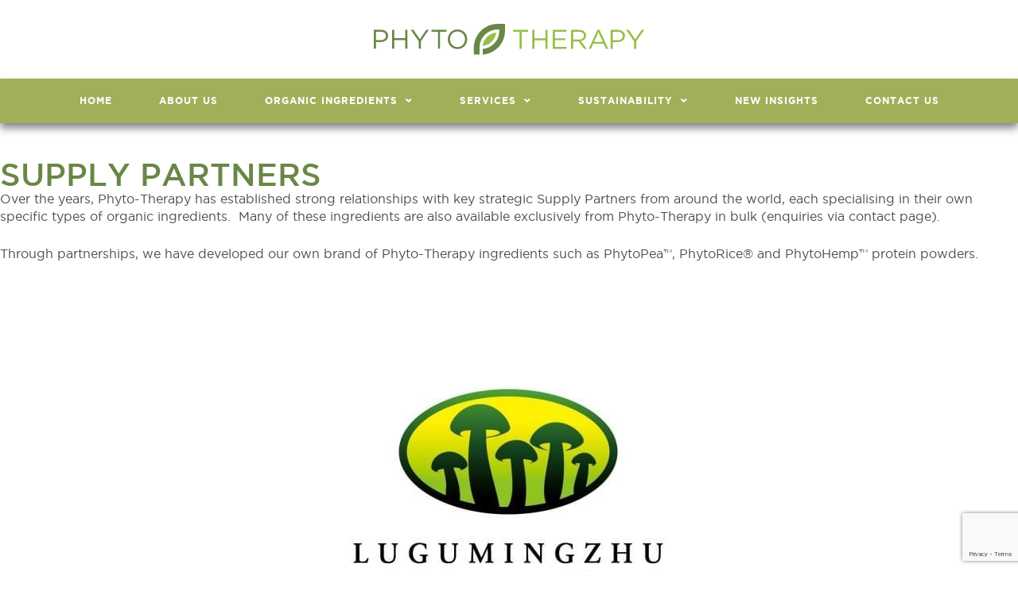

--- FILE ---
content_type: text/html; charset=UTF-8
request_url: https://phytotherapy.com.au/supply-partners-phyto-therapy/
body_size: 14618
content:
<!doctype html>
<html lang="en-AU" prefix="og: https://ogp.me/ns#">
<head>
	<meta charset="UTF-8">
	<meta name="viewport" content="width=device-width, initial-scale=1">
	<link rel="profile" href="https://gmpg.org/xfn/11">
	
<!-- Search Engine Optimisation by Rank Math - https://rankmath.com/ -->
<title>Supply Partners - Phyto-Therapy</title>
<meta name="description" content="Over the years, Phyto-Therapy has established strong relationships with key strategic Supply Partners from around the world."/>
<meta name="robots" content="follow, index, max-snippet:-1, max-video-preview:-1, max-image-preview:large"/>
<link rel="canonical" href="https://phytotherapy.com.au/supply-partners-phyto-therapy/" />
<meta property="og:locale" content="en_US" />
<meta property="og:type" content="article" />
<meta property="og:title" content="Supply Partners - Phyto-Therapy" />
<meta property="og:description" content="Over the years, Phyto-Therapy has established strong relationships with key strategic Supply Partners from around the world." />
<meta property="og:url" content="https://phytotherapy.com.au/supply-partners-phyto-therapy/" />
<meta property="og:site_name" content="Phyto-Therapy" />
<meta property="og:updated_time" content="2023-09-19T21:45:30+10:00" />
<meta property="og:image" content="https://phytotherapy.com.au/wp-content/uploads/2019/04/lugumingzhu.jpeg" />
<meta property="og:image:secure_url" content="https://phytotherapy.com.au/wp-content/uploads/2019/04/lugumingzhu.jpeg" />
<meta property="og:image:width" content="402" />
<meta property="og:image:height" content="402" />
<meta property="og:image:alt" content="supply partners" />
<meta property="og:image:type" content="image/jpeg" />
<meta property="article:published_time" content="2016-08-26T02:05:03+10:00" />
<meta property="article:modified_time" content="2023-09-19T21:45:30+10:00" />
<meta name="twitter:card" content="summary_large_image" />
<meta name="twitter:title" content="Supply Partners - Phyto-Therapy" />
<meta name="twitter:description" content="Over the years, Phyto-Therapy has established strong relationships with key strategic Supply Partners from around the world." />
<meta name="twitter:image" content="https://phytotherapy.com.au/wp-content/uploads/2019/04/lugumingzhu.jpeg" />
<meta name="twitter:label1" content="Time to read" />
<meta name="twitter:data1" content="Less than a minute" />
<script type="application/ld+json" class="rank-math-schema">{"@context":"https://schema.org","@graph":[{"@type":"Organization","@id":"https://phytotherapy.com.au/#organization","name":"Phyto-Therapy","url":"https://phytotherapy.com.au","logo":{"@type":"ImageObject","@id":"https://phytotherapy.com.au/#logo","url":"https://phytotherapy.com.au/wp-content/uploads/2020/04/phyto-therapy-logo-full-color-rgb.svg","contentUrl":"https://phytotherapy.com.au/wp-content/uploads/2020/04/phyto-therapy-logo-full-color-rgb.svg","caption":"Phyto-Therapy","inLanguage":"en-AU"}},{"@type":"WebSite","@id":"https://phytotherapy.com.au/#website","url":"https://phytotherapy.com.au","name":"Phyto-Therapy","publisher":{"@id":"https://phytotherapy.com.au/#organization"},"inLanguage":"en-AU"},{"@type":"ImageObject","@id":"https://phytotherapy.com.au/wp-content/uploads/2019/06/nativ-for-life.png","url":"https://phytotherapy.com.au/wp-content/uploads/2019/06/nativ-for-life.png","width":"200","height":"200","inLanguage":"en-AU"},{"@type":"WebPage","@id":"https://phytotherapy.com.au/supply-partners-phyto-therapy/#webpage","url":"https://phytotherapy.com.au/supply-partners-phyto-therapy/","name":"Supply Partners - Phyto-Therapy","datePublished":"2016-08-26T02:05:03+10:00","dateModified":"2023-09-19T21:45:30+10:00","isPartOf":{"@id":"https://phytotherapy.com.au/#website"},"primaryImageOfPage":{"@id":"https://phytotherapy.com.au/wp-content/uploads/2019/06/nativ-for-life.png"},"inLanguage":"en-AU"},{"@type":"Person","@id":"https://phytotherapy.com.au/author/cassie/","name":"cassie van der Meer","url":"https://phytotherapy.com.au/author/cassie/","image":{"@type":"ImageObject","@id":"https://secure.gravatar.com/avatar/a3eb459a4c6c0a0262193f0e6fbde608a3277f219a273deb253074ee37a428b2?s=96&amp;d=mm&amp;r=g","url":"https://secure.gravatar.com/avatar/a3eb459a4c6c0a0262193f0e6fbde608a3277f219a273deb253074ee37a428b2?s=96&amp;d=mm&amp;r=g","caption":"cassie van der Meer","inLanguage":"en-AU"},"sameAs":["http://www.phytotherapy.com.au"],"worksFor":{"@id":"https://phytotherapy.com.au/#organization"}},{"@type":"Article","headline":"Supply Partners - Phyto-Therapy","keywords":"supply partners","datePublished":"2016-08-26T02:05:03+10:00","dateModified":"2023-09-19T21:45:30+10:00","author":{"@id":"https://phytotherapy.com.au/author/cassie/","name":"cassie van der Meer"},"publisher":{"@id":"https://phytotherapy.com.au/#organization"},"description":"Over the years, Phyto-Therapy has established strong relationships with key strategic Supply Partners from around the world.","name":"Supply Partners - Phyto-Therapy","@id":"https://phytotherapy.com.au/supply-partners-phyto-therapy/#richSnippet","isPartOf":{"@id":"https://phytotherapy.com.au/supply-partners-phyto-therapy/#webpage"},"image":{"@id":"https://phytotherapy.com.au/wp-content/uploads/2019/06/nativ-for-life.png"},"inLanguage":"en-AU","mainEntityOfPage":{"@id":"https://phytotherapy.com.au/supply-partners-phyto-therapy/#webpage"}}]}</script>
<!-- /Rank Math WordPress SEO plugin -->

<link rel='dns-prefetch' href='//www.google.com' />
<link rel="alternate" type="application/rss+xml" title="Phyto-Therapy &raquo; Feed" href="https://phytotherapy.com.au/feed/" />
<link rel="alternate" type="application/rss+xml" title="Phyto-Therapy &raquo; Comments Feed" href="https://phytotherapy.com.au/comments/feed/" />
<link rel="alternate" title="oEmbed (JSON)" type="application/json+oembed" href="https://phytotherapy.com.au/wp-json/oembed/1.0/embed?url=https%3A%2F%2Fphytotherapy.com.au%2Fsupply-partners-phyto-therapy%2F" />
<link rel="alternate" title="oEmbed (XML)" type="text/xml+oembed" href="https://phytotherapy.com.au/wp-json/oembed/1.0/embed?url=https%3A%2F%2Fphytotherapy.com.au%2Fsupply-partners-phyto-therapy%2F&#038;format=xml" />
<style id='wp-img-auto-sizes-contain-inline-css'>
img:is([sizes=auto i],[sizes^="auto," i]){contain-intrinsic-size:3000px 1500px}
/*# sourceURL=wp-img-auto-sizes-contain-inline-css */
</style>

<style id='wp-emoji-styles-inline-css'>

	img.wp-smiley, img.emoji {
		display: inline !important;
		border: none !important;
		box-shadow: none !important;
		height: 1em !important;
		width: 1em !important;
		margin: 0 0.07em !important;
		vertical-align: -0.1em !important;
		background: none !important;
		padding: 0 !important;
	}
/*# sourceURL=wp-emoji-styles-inline-css */
</style>
<link rel='stylesheet' id='jet-engine-frontend-css' href='https://phytotherapy.com.au/wp-content/plugins/jet-engine/assets/css/frontend.css?ver=3.3.6' media='all' />
<style id='global-styles-inline-css'>
:root{--wp--preset--aspect-ratio--square: 1;--wp--preset--aspect-ratio--4-3: 4/3;--wp--preset--aspect-ratio--3-4: 3/4;--wp--preset--aspect-ratio--3-2: 3/2;--wp--preset--aspect-ratio--2-3: 2/3;--wp--preset--aspect-ratio--16-9: 16/9;--wp--preset--aspect-ratio--9-16: 9/16;--wp--preset--color--black: #000000;--wp--preset--color--cyan-bluish-gray: #abb8c3;--wp--preset--color--white: #ffffff;--wp--preset--color--pale-pink: #f78da7;--wp--preset--color--vivid-red: #cf2e2e;--wp--preset--color--luminous-vivid-orange: #ff6900;--wp--preset--color--luminous-vivid-amber: #fcb900;--wp--preset--color--light-green-cyan: #7bdcb5;--wp--preset--color--vivid-green-cyan: #00d084;--wp--preset--color--pale-cyan-blue: #8ed1fc;--wp--preset--color--vivid-cyan-blue: #0693e3;--wp--preset--color--vivid-purple: #9b51e0;--wp--preset--gradient--vivid-cyan-blue-to-vivid-purple: linear-gradient(135deg,rgb(6,147,227) 0%,rgb(155,81,224) 100%);--wp--preset--gradient--light-green-cyan-to-vivid-green-cyan: linear-gradient(135deg,rgb(122,220,180) 0%,rgb(0,208,130) 100%);--wp--preset--gradient--luminous-vivid-amber-to-luminous-vivid-orange: linear-gradient(135deg,rgb(252,185,0) 0%,rgb(255,105,0) 100%);--wp--preset--gradient--luminous-vivid-orange-to-vivid-red: linear-gradient(135deg,rgb(255,105,0) 0%,rgb(207,46,46) 100%);--wp--preset--gradient--very-light-gray-to-cyan-bluish-gray: linear-gradient(135deg,rgb(238,238,238) 0%,rgb(169,184,195) 100%);--wp--preset--gradient--cool-to-warm-spectrum: linear-gradient(135deg,rgb(74,234,220) 0%,rgb(151,120,209) 20%,rgb(207,42,186) 40%,rgb(238,44,130) 60%,rgb(251,105,98) 80%,rgb(254,248,76) 100%);--wp--preset--gradient--blush-light-purple: linear-gradient(135deg,rgb(255,206,236) 0%,rgb(152,150,240) 100%);--wp--preset--gradient--blush-bordeaux: linear-gradient(135deg,rgb(254,205,165) 0%,rgb(254,45,45) 50%,rgb(107,0,62) 100%);--wp--preset--gradient--luminous-dusk: linear-gradient(135deg,rgb(255,203,112) 0%,rgb(199,81,192) 50%,rgb(65,88,208) 100%);--wp--preset--gradient--pale-ocean: linear-gradient(135deg,rgb(255,245,203) 0%,rgb(182,227,212) 50%,rgb(51,167,181) 100%);--wp--preset--gradient--electric-grass: linear-gradient(135deg,rgb(202,248,128) 0%,rgb(113,206,126) 100%);--wp--preset--gradient--midnight: linear-gradient(135deg,rgb(2,3,129) 0%,rgb(40,116,252) 100%);--wp--preset--font-size--small: 13px;--wp--preset--font-size--medium: 20px;--wp--preset--font-size--large: 36px;--wp--preset--font-size--x-large: 42px;--wp--preset--spacing--20: 0.44rem;--wp--preset--spacing--30: 0.67rem;--wp--preset--spacing--40: 1rem;--wp--preset--spacing--50: 1.5rem;--wp--preset--spacing--60: 2.25rem;--wp--preset--spacing--70: 3.38rem;--wp--preset--spacing--80: 5.06rem;--wp--preset--shadow--natural: 6px 6px 9px rgba(0, 0, 0, 0.2);--wp--preset--shadow--deep: 12px 12px 50px rgba(0, 0, 0, 0.4);--wp--preset--shadow--sharp: 6px 6px 0px rgba(0, 0, 0, 0.2);--wp--preset--shadow--outlined: 6px 6px 0px -3px rgb(255, 255, 255), 6px 6px rgb(0, 0, 0);--wp--preset--shadow--crisp: 6px 6px 0px rgb(0, 0, 0);}:root { --wp--style--global--content-size: 800px;--wp--style--global--wide-size: 1200px; }:where(body) { margin: 0; }.wp-site-blocks > .alignleft { float: left; margin-right: 2em; }.wp-site-blocks > .alignright { float: right; margin-left: 2em; }.wp-site-blocks > .aligncenter { justify-content: center; margin-left: auto; margin-right: auto; }:where(.wp-site-blocks) > * { margin-block-start: 24px; margin-block-end: 0; }:where(.wp-site-blocks) > :first-child { margin-block-start: 0; }:where(.wp-site-blocks) > :last-child { margin-block-end: 0; }:root { --wp--style--block-gap: 24px; }:root :where(.is-layout-flow) > :first-child{margin-block-start: 0;}:root :where(.is-layout-flow) > :last-child{margin-block-end: 0;}:root :where(.is-layout-flow) > *{margin-block-start: 24px;margin-block-end: 0;}:root :where(.is-layout-constrained) > :first-child{margin-block-start: 0;}:root :where(.is-layout-constrained) > :last-child{margin-block-end: 0;}:root :where(.is-layout-constrained) > *{margin-block-start: 24px;margin-block-end: 0;}:root :where(.is-layout-flex){gap: 24px;}:root :where(.is-layout-grid){gap: 24px;}.is-layout-flow > .alignleft{float: left;margin-inline-start: 0;margin-inline-end: 2em;}.is-layout-flow > .alignright{float: right;margin-inline-start: 2em;margin-inline-end: 0;}.is-layout-flow > .aligncenter{margin-left: auto !important;margin-right: auto !important;}.is-layout-constrained > .alignleft{float: left;margin-inline-start: 0;margin-inline-end: 2em;}.is-layout-constrained > .alignright{float: right;margin-inline-start: 2em;margin-inline-end: 0;}.is-layout-constrained > .aligncenter{margin-left: auto !important;margin-right: auto !important;}.is-layout-constrained > :where(:not(.alignleft):not(.alignright):not(.alignfull)){max-width: var(--wp--style--global--content-size);margin-left: auto !important;margin-right: auto !important;}.is-layout-constrained > .alignwide{max-width: var(--wp--style--global--wide-size);}body .is-layout-flex{display: flex;}.is-layout-flex{flex-wrap: wrap;align-items: center;}.is-layout-flex > :is(*, div){margin: 0;}body .is-layout-grid{display: grid;}.is-layout-grid > :is(*, div){margin: 0;}body{padding-top: 0px;padding-right: 0px;padding-bottom: 0px;padding-left: 0px;}a:where(:not(.wp-element-button)){text-decoration: underline;}:root :where(.wp-element-button, .wp-block-button__link){background-color: #32373c;border-width: 0;color: #fff;font-family: inherit;font-size: inherit;font-style: inherit;font-weight: inherit;letter-spacing: inherit;line-height: inherit;padding-top: calc(0.667em + 2px);padding-right: calc(1.333em + 2px);padding-bottom: calc(0.667em + 2px);padding-left: calc(1.333em + 2px);text-decoration: none;text-transform: inherit;}.has-black-color{color: var(--wp--preset--color--black) !important;}.has-cyan-bluish-gray-color{color: var(--wp--preset--color--cyan-bluish-gray) !important;}.has-white-color{color: var(--wp--preset--color--white) !important;}.has-pale-pink-color{color: var(--wp--preset--color--pale-pink) !important;}.has-vivid-red-color{color: var(--wp--preset--color--vivid-red) !important;}.has-luminous-vivid-orange-color{color: var(--wp--preset--color--luminous-vivid-orange) !important;}.has-luminous-vivid-amber-color{color: var(--wp--preset--color--luminous-vivid-amber) !important;}.has-light-green-cyan-color{color: var(--wp--preset--color--light-green-cyan) !important;}.has-vivid-green-cyan-color{color: var(--wp--preset--color--vivid-green-cyan) !important;}.has-pale-cyan-blue-color{color: var(--wp--preset--color--pale-cyan-blue) !important;}.has-vivid-cyan-blue-color{color: var(--wp--preset--color--vivid-cyan-blue) !important;}.has-vivid-purple-color{color: var(--wp--preset--color--vivid-purple) !important;}.has-black-background-color{background-color: var(--wp--preset--color--black) !important;}.has-cyan-bluish-gray-background-color{background-color: var(--wp--preset--color--cyan-bluish-gray) !important;}.has-white-background-color{background-color: var(--wp--preset--color--white) !important;}.has-pale-pink-background-color{background-color: var(--wp--preset--color--pale-pink) !important;}.has-vivid-red-background-color{background-color: var(--wp--preset--color--vivid-red) !important;}.has-luminous-vivid-orange-background-color{background-color: var(--wp--preset--color--luminous-vivid-orange) !important;}.has-luminous-vivid-amber-background-color{background-color: var(--wp--preset--color--luminous-vivid-amber) !important;}.has-light-green-cyan-background-color{background-color: var(--wp--preset--color--light-green-cyan) !important;}.has-vivid-green-cyan-background-color{background-color: var(--wp--preset--color--vivid-green-cyan) !important;}.has-pale-cyan-blue-background-color{background-color: var(--wp--preset--color--pale-cyan-blue) !important;}.has-vivid-cyan-blue-background-color{background-color: var(--wp--preset--color--vivid-cyan-blue) !important;}.has-vivid-purple-background-color{background-color: var(--wp--preset--color--vivid-purple) !important;}.has-black-border-color{border-color: var(--wp--preset--color--black) !important;}.has-cyan-bluish-gray-border-color{border-color: var(--wp--preset--color--cyan-bluish-gray) !important;}.has-white-border-color{border-color: var(--wp--preset--color--white) !important;}.has-pale-pink-border-color{border-color: var(--wp--preset--color--pale-pink) !important;}.has-vivid-red-border-color{border-color: var(--wp--preset--color--vivid-red) !important;}.has-luminous-vivid-orange-border-color{border-color: var(--wp--preset--color--luminous-vivid-orange) !important;}.has-luminous-vivid-amber-border-color{border-color: var(--wp--preset--color--luminous-vivid-amber) !important;}.has-light-green-cyan-border-color{border-color: var(--wp--preset--color--light-green-cyan) !important;}.has-vivid-green-cyan-border-color{border-color: var(--wp--preset--color--vivid-green-cyan) !important;}.has-pale-cyan-blue-border-color{border-color: var(--wp--preset--color--pale-cyan-blue) !important;}.has-vivid-cyan-blue-border-color{border-color: var(--wp--preset--color--vivid-cyan-blue) !important;}.has-vivid-purple-border-color{border-color: var(--wp--preset--color--vivid-purple) !important;}.has-vivid-cyan-blue-to-vivid-purple-gradient-background{background: var(--wp--preset--gradient--vivid-cyan-blue-to-vivid-purple) !important;}.has-light-green-cyan-to-vivid-green-cyan-gradient-background{background: var(--wp--preset--gradient--light-green-cyan-to-vivid-green-cyan) !important;}.has-luminous-vivid-amber-to-luminous-vivid-orange-gradient-background{background: var(--wp--preset--gradient--luminous-vivid-amber-to-luminous-vivid-orange) !important;}.has-luminous-vivid-orange-to-vivid-red-gradient-background{background: var(--wp--preset--gradient--luminous-vivid-orange-to-vivid-red) !important;}.has-very-light-gray-to-cyan-bluish-gray-gradient-background{background: var(--wp--preset--gradient--very-light-gray-to-cyan-bluish-gray) !important;}.has-cool-to-warm-spectrum-gradient-background{background: var(--wp--preset--gradient--cool-to-warm-spectrum) !important;}.has-blush-light-purple-gradient-background{background: var(--wp--preset--gradient--blush-light-purple) !important;}.has-blush-bordeaux-gradient-background{background: var(--wp--preset--gradient--blush-bordeaux) !important;}.has-luminous-dusk-gradient-background{background: var(--wp--preset--gradient--luminous-dusk) !important;}.has-pale-ocean-gradient-background{background: var(--wp--preset--gradient--pale-ocean) !important;}.has-electric-grass-gradient-background{background: var(--wp--preset--gradient--electric-grass) !important;}.has-midnight-gradient-background{background: var(--wp--preset--gradient--midnight) !important;}.has-small-font-size{font-size: var(--wp--preset--font-size--small) !important;}.has-medium-font-size{font-size: var(--wp--preset--font-size--medium) !important;}.has-large-font-size{font-size: var(--wp--preset--font-size--large) !important;}.has-x-large-font-size{font-size: var(--wp--preset--font-size--x-large) !important;}
:root :where(.wp-block-pullquote){font-size: 1.5em;line-height: 1.6;}
/*# sourceURL=global-styles-inline-css */
</style>
<link rel='stylesheet' id='hello-elementor-css' href='https://phytotherapy.com.au/wp-content/themes/hello-elementor/style.min.css?ver=3.3.0' media='all' />
<link rel='stylesheet' id='hello-elementor-theme-style-css' href='https://phytotherapy.com.au/wp-content/themes/hello-elementor/theme.min.css?ver=3.3.0' media='all' />
<link rel='stylesheet' id='hello-elementor-header-footer-css' href='https://phytotherapy.com.au/wp-content/themes/hello-elementor/header-footer.min.css?ver=3.3.0' media='all' />
<link rel='stylesheet' id='elementor-frontend-css' href='https://phytotherapy.com.au/wp-content/plugins/elementor/assets/css/frontend.min.css?ver=3.34.4' media='all' />
<style id='elementor-frontend-inline-css'>
.elementor-24 .elementor-element.elementor-element-90d9cdd:not(.elementor-motion-effects-element-type-background), .elementor-24 .elementor-element.elementor-element-90d9cdd > .elementor-motion-effects-container > .elementor-motion-effects-layer{background-image:url("https://phytotherapy.com.au/wp-content/uploads/2022/02/Phyto-Supply-Partner-cropped.jpg");}
.elementor-1830 .elementor-element.elementor-element-a1934ed:not(.elementor-motion-effects-element-type-background), .elementor-1830 .elementor-element.elementor-element-a1934ed > .elementor-motion-effects-container > .elementor-motion-effects-layer{background-image:url("https://phytotherapy.com.au/wp-content/uploads/2022/02/Phyto-Supply-Partner-cropped.jpg");}.elementor-1830 .elementor-element.elementor-element-caf50fd:not(.elementor-motion-effects-element-type-background), .elementor-1830 .elementor-element.elementor-element-caf50fd > .elementor-motion-effects-container > .elementor-motion-effects-layer{background-image:url("https://phytotherapy.com.au/wp-content/uploads/2022/02/Phyto-Supply-Partner-cropped.jpg");}
/*# sourceURL=elementor-frontend-inline-css */
</style>
<link rel='stylesheet' id='widget-image-css' href='https://phytotherapy.com.au/wp-content/plugins/elementor/assets/css/widget-image.min.css?ver=3.34.4' media='all' />
<link rel='stylesheet' id='widget-nav-menu-css' href='https://phytotherapy.com.au/wp-content/plugins/elementor-pro/assets/css/widget-nav-menu.min.css?ver=3.34.3' media='all' />
<link rel='stylesheet' id='widget-spacer-css' href='https://phytotherapy.com.au/wp-content/plugins/elementor/assets/css/widget-spacer.min.css?ver=3.34.4' media='all' />
<link rel='stylesheet' id='widget-heading-css' href='https://phytotherapy.com.au/wp-content/plugins/elementor/assets/css/widget-heading.min.css?ver=3.34.4' media='all' />
<link rel='stylesheet' id='widget-social-icons-css' href='https://phytotherapy.com.au/wp-content/plugins/elementor/assets/css/widget-social-icons.min.css?ver=3.34.4' media='all' />
<link rel='stylesheet' id='e-apple-webkit-css' href='https://phytotherapy.com.au/wp-content/plugins/elementor/assets/css/conditionals/apple-webkit.min.css?ver=3.34.4' media='all' />
<link rel='stylesheet' id='elementor-icons-css' href='https://phytotherapy.com.au/wp-content/plugins/elementor/assets/lib/eicons/css/elementor-icons.min.css?ver=5.46.0' media='all' />
<link rel='stylesheet' id='elementor-post-1344-css' href='https://phytotherapy.com.au/wp-content/uploads/elementor/css/post-1344.css?ver=1769722048' media='all' />
<link rel='stylesheet' id='elementor-post-24-css' href='https://phytotherapy.com.au/wp-content/uploads/elementor/css/post-24.css?ver=1769730271' media='all' />
<link rel='stylesheet' id='elementor-post-1830-css' href='https://phytotherapy.com.au/wp-content/uploads/elementor/css/post-1830.css?ver=1769722048' media='all' />
<link rel='stylesheet' id='elementor-post-1815-css' href='https://phytotherapy.com.au/wp-content/uploads/elementor/css/post-1815.css?ver=1769722048' media='all' />
<link rel='stylesheet' id='elementor-icons-shared-0-css' href='https://phytotherapy.com.au/wp-content/plugins/elementor/assets/lib/font-awesome/css/fontawesome.min.css?ver=5.15.3' media='all' />
<link rel='stylesheet' id='elementor-icons-fa-regular-css' href='https://phytotherapy.com.au/wp-content/plugins/elementor/assets/lib/font-awesome/css/regular.min.css?ver=5.15.3' media='all' />
<link rel='stylesheet' id='elementor-icons-fa-solid-css' href='https://phytotherapy.com.au/wp-content/plugins/elementor/assets/lib/font-awesome/css/solid.min.css?ver=5.15.3' media='all' />
<link rel='stylesheet' id='elementor-icons-fa-brands-css' href='https://phytotherapy.com.au/wp-content/plugins/elementor/assets/lib/font-awesome/css/brands.min.css?ver=5.15.3' media='all' />
<script src="https://phytotherapy.com.au/wp-includes/js/jquery/jquery.min.js?ver=3.7.1" id="jquery-core-js"></script>
<script src="https://phytotherapy.com.au/wp-includes/js/jquery/jquery-migrate.min.js?ver=3.4.1" id="jquery-migrate-js"></script>
<link rel="https://api.w.org/" href="https://phytotherapy.com.au/wp-json/" /><link rel="alternate" title="JSON" type="application/json" href="https://phytotherapy.com.au/wp-json/wp/v2/pages/24" /><link rel="EditURI" type="application/rsd+xml" title="RSD" href="https://phytotherapy.com.au/xmlrpc.php?rsd" />
<meta name="generator" content="WordPress 6.9" />
<link rel='shortlink' href='https://phytotherapy.com.au/?p=24' />
<meta name="generator" content="Elementor 3.34.4; features: additional_custom_breakpoints; settings: css_print_method-external, google_font-enabled, font_display-auto">
			<style>
				.e-con.e-parent:nth-of-type(n+4):not(.e-lazyloaded):not(.e-no-lazyload),
				.e-con.e-parent:nth-of-type(n+4):not(.e-lazyloaded):not(.e-no-lazyload) * {
					background-image: none !important;
				}
				@media screen and (max-height: 1024px) {
					.e-con.e-parent:nth-of-type(n+3):not(.e-lazyloaded):not(.e-no-lazyload),
					.e-con.e-parent:nth-of-type(n+3):not(.e-lazyloaded):not(.e-no-lazyload) * {
						background-image: none !important;
					}
				}
				@media screen and (max-height: 640px) {
					.e-con.e-parent:nth-of-type(n+2):not(.e-lazyloaded):not(.e-no-lazyload),
					.e-con.e-parent:nth-of-type(n+2):not(.e-lazyloaded):not(.e-no-lazyload) * {
						background-image: none !important;
					}
				}
			</style>
			<script id="google_gtagjs" src="https://www.googletagmanager.com/gtag/js?id=G-3S614D08SK" async></script>
<script id="google_gtagjs-inline">
window.dataLayer = window.dataLayer || [];function gtag(){dataLayer.push(arguments);}gtag('js', new Date());gtag('config', 'G-3S614D08SK', {} );
</script>
		<style id="wp-custom-css">
			/* Tables */

.nutrition-information table {
		border-collapse: collapse;
		width: 100%;
}

.nutrition-information table td, table th {
    padding: 5px 0;
    line-height: 1.5;
    vertical-align: top;
    border: 0;
    width: 100%!important;
}

.table-responsive {
    overflow-x: auto;
    min-height: 0.01%;
}

.nutrition-information table {
    background-color: rgba(0,0,0,0);
}

.nutrition-information table {
    border-collapse: collapse;
    border-spacing: 0;
}

.nutrition-information th {
    text-align: left;
}

.nutrition-information table caption {
    background: #95c242;
    color: white;
    padding: 5px 10px;
    font-weight: bold;
		text-align: left;
}

.nutrition-information table tr th:first-child, .nutrition-information table tr td:first-child {
    padding-right: 10px;
}

.nutrition-information table tr th {
    color: #5d7c40;
}

 .nutrition-information table td {
	 min-width: 100px;
}

.nutrition-information table tr th, .nutrition-information table tr td {
    border-bottom: 1px solid black;
    padding-top: 4px;
    padding-bottom: 4px;
    width: 200px!important;
}

table tbody>tr:nth-child(odd)>td, table tbody>tr:nth-child(odd)>th {
    background-color:#ffffff;
}

.nutrition-information table tr th:first-child, .nutrition-information table tr td:first-child {
    padding-right: 10px;
}

.nutrition-information table tr th, .nutrition-information table tr td {
    border-bottom: 1px solid black;
    padding-top: 4px;
    padding-bottom: 4px;
}

/* Misc */
.ingredients_sidebar h2 {
	font-size: 16px;
	}

.ingredients_sidebar ul {
    margin-bottom: 25px;
}

.ingredients_sidebar ul li {
    list-style: none;
    margin-bottom: 10px;
}

.ingredients_sidebar ul li:before {
    content: "";
    position: absolute;
    background: url(https://phytotherapy.com.au/wp-content/uploads/2023/09/bullet-white.gif) no-repeat;
    background-size: 12px 12px;
    width: 12px;
    height: 12px;
    margin: 4px 0 0 -30px;
}

/* Supply partner Grid */

/* Flexbox container to ensure all lists appear on one row */
.relations-container {
    display: flex;
    flex-wrap: wrap; /* Wrap to next line if necessary */
    justify-content: space-between; /* Space out the relational lists */
}

/* Container to hold each relational list */
.relation-section {
    flex: 1; /* Each section takes equal width */
    margin: 0 10px; /* Add some spacing between sections */
}

/* Style for the relational images */
img.relation-image {
    display: inline-block; /* Display images inline */
    margin-right: 10px; /* Spacing between images */
    max-height: 80px; /* Max height for images */
    max-width: 140px; /* Max width for images */
    width: auto; /* Ensure aspect ratio is maintained */
    height: auto; /* Ensure aspect ratio is maintained */
    vertical-align: middle; /* Align images vertically centered */
}
		</style>
		</head>
<body class="wp-singular page-template page-template-elementor_header_footer page page-id-24 wp-custom-logo wp-embed-responsive wp-theme-hello-elementor theme-default elementor-default elementor-template-full-width elementor-kit-1344 elementor-page elementor-page-24">


<a class="skip-link screen-reader-text" href="#content">Skip to content</a>

		<header data-elementor-type="header" data-elementor-id="1830" class="elementor elementor-1830 elementor-location-header" data-elementor-post-type="elementor_library">
			<div class="elementor-element elementor-element-1946ac0 e-flex e-con-boxed e-con e-parent" data-id="1946ac0" data-element_type="container">
					<div class="e-con-inner">
				<div class="elementor-element elementor-element-3f1cf3e elementor-widget elementor-widget-theme-site-logo elementor-widget-image" data-id="3f1cf3e" data-element_type="widget" data-widget_type="theme-site-logo.default">
				<div class="elementor-widget-container">
											<a href="https://phytotherapy.com.au">
			<img src="https://phytotherapy.com.au/wp-content/uploads/2020/04/phyto-therapy-logo-full-color-rgb.svg" class="attachment-full size-full wp-image-1833" alt="Phyto Therapy Logo" />				</a>
											</div>
				</div>
					</div>
				</div>
		<div class="elementor-element elementor-element-666bf6b e-flex e-con-boxed e-con e-parent" data-id="666bf6b" data-element_type="container" data-settings="{&quot;background_background&quot;:&quot;classic&quot;}">
					<div class="e-con-inner">
				<div class="elementor-element elementor-element-4dbcda2 elementor-nav-menu__align-justify elementor-nav-menu--stretch elementor-nav-menu__text-align-center elementor-nav-menu--dropdown-tablet elementor-nav-menu--toggle elementor-nav-menu--burger elementor-widget elementor-widget-nav-menu" data-id="4dbcda2" data-element_type="widget" data-settings="{&quot;submenu_icon&quot;:{&quot;value&quot;:&quot;&lt;i class=\&quot;fas fa-angle-down\&quot; aria-hidden=\&quot;true\&quot;&gt;&lt;\/i&gt;&quot;,&quot;library&quot;:&quot;fa-solid&quot;},&quot;full_width&quot;:&quot;stretch&quot;,&quot;layout&quot;:&quot;horizontal&quot;,&quot;toggle&quot;:&quot;burger&quot;}" data-widget_type="nav-menu.default">
				<div class="elementor-widget-container">
								<nav aria-label="Menu" class="elementor-nav-menu--main elementor-nav-menu__container elementor-nav-menu--layout-horizontal e--pointer-background e--animation-fade">
				<ul id="menu-1-4dbcda2" class="elementor-nav-menu"><li class="menu-item menu-item-type-post_type menu-item-object-page menu-item-home menu-item-52"><a href="https://phytotherapy.com.au/" class="elementor-item">Home</a></li>
<li class="menu-item menu-item-type-post_type menu-item-object-page menu-item-663"><a href="https://phytotherapy.com.au/about-us-phyto-therapy/" class="elementor-item">About Us</a></li>
<li class="menu-item menu-item-type-post_type menu-item-object-page menu-item-has-children menu-item-53"><a href="https://phytotherapy.com.au/organic-ingredients-phyto-therapy/" class="elementor-item">Organic Ingredients</a>
<ul class="sub-menu elementor-nav-menu--dropdown">
	<li class="visible-xs visible-sm menu-item menu-item-type-post_type menu-item-object-page menu-item-661"><a href="https://phytotherapy.com.au/organic-ingredients-phyto-therapy/" class="elementor-sub-item">Overview</a></li>
	<li class="menu-item menu-item-type-post_type menu-item-object-page menu-item-690"><a href="https://phytotherapy.com.au/ingredients-a-z-listing-raw-materials/" class="elementor-sub-item">Ingredients A-Z</a></li>
	<li class="menu-item menu-item-type-taxonomy menu-item-object-ingredient_type menu-item-64"><a href="https://phytotherapy.com.au/ingredient/fruit-vegetables/" class="elementor-sub-item">Fruit &amp; Vegetables</a></li>
	<li class="menu-item menu-item-type-taxonomy menu-item-object-ingredient_type menu-item-63"><a href="https://phytotherapy.com.au/ingredient/fibres-grains/" class="elementor-sub-item">Fibres &amp; Grains</a></li>
	<li class="menu-item menu-item-type-taxonomy menu-item-object-ingredient_type menu-item-771"><a href="https://phytotherapy.com.au/ingredient/mushroom/" class="elementor-sub-item">Mushroom Powders</a></li>
	<li class="menu-item menu-item-type-taxonomy menu-item-object-ingredient_type menu-item-65"><a href="https://phytotherapy.com.au/ingredient/phyto-blends/" class="elementor-sub-item">Phyto-Blends</a></li>
	<li class="menu-item menu-item-type-taxonomy menu-item-object-ingredient_type menu-item-66"><a href="https://phytotherapy.com.au/ingredient/plant-based-proteins/" class="elementor-sub-item">Plant Based Proteins</a></li>
	<li class="menu-item menu-item-type-taxonomy menu-item-object-ingredient_type menu-item-68"><a href="https://phytotherapy.com.au/ingredient/sweeteners-flavours/" class="elementor-sub-item">Sweeteners &#038; flavours</a></li>
	<li class="menu-item menu-item-type-taxonomy menu-item-object-ingredient_type menu-item-67"><a href="https://phytotherapy.com.au/ingredient/superfoods/" class="elementor-sub-item">Superfoods</a></li>
</ul>
</li>
<li class="menu-item menu-item-type-custom menu-item-object-custom menu-item-has-children menu-item-2309"><a class="elementor-item">Services</a>
<ul class="sub-menu elementor-nav-menu--dropdown">
	<li class="menu-item menu-item-type-post_type menu-item-object-page menu-item-55"><a href="https://phytotherapy.com.au/bulk-blending-formulation-phyto-therapy/" class="elementor-sub-item">Bulk Blending</a></li>
	<li class="menu-item menu-item-type-post_type menu-item-object-page menu-item-2352"><a href="https://phytotherapy.com.au/phyto-carbon-bank/" class="elementor-sub-item">Phyto Carbon Bank</a></li>
</ul>
</li>
<li class="menu-item menu-item-type-custom menu-item-object-custom current-menu-ancestor current-menu-parent menu-item-has-children menu-item-2311"><a class="elementor-item">Sustainability</a>
<ul class="sub-menu elementor-nav-menu--dropdown">
	<li class="menu-item menu-item-type-custom menu-item-object-custom menu-item-has-children menu-item-2329"><a class="elementor-sub-item">Environmental Responsibility</a>
	<ul class="sub-menu elementor-nav-menu--dropdown">
		<li class="menu-item menu-item-type-post_type menu-item-object-page menu-item-54"><a href="https://phytotherapy.com.au/phyto-climate-positive-programme/" class="elementor-sub-item">Phyto Climate Positive Programme</a></li>
	</ul>
</li>
	<li class="menu-item menu-item-type-post_type menu-item-object-page menu-item-1421"><a href="https://phytotherapy.com.au/social-responsibility-phytotherapy/" class="elementor-sub-item">Giving Back</a></li>
	<li class="menu-item menu-item-type-post_type menu-item-object-page menu-item-2351"><a href="https://phytotherapy.com.au/b-corp-certification-phyto-therapy/" class="elementor-sub-item">B Corp Certification</a></li>
	<li class="menu-item menu-item-type-post_type menu-item-object-page current-menu-item page_item page-item-24 current_page_item menu-item-61"><a href="https://phytotherapy.com.au/supply-partners-phyto-therapy/" aria-current="page" class="elementor-sub-item elementor-item-active">Supply Partners</a></li>
</ul>
</li>
<li class="menu-item menu-item-type-post_type menu-item-object-page menu-item-2275"><a href="https://phytotherapy.com.au/new-insights/" class="elementor-item">New Insights</a></li>
<li class="menu-item menu-item-type-post_type menu-item-object-page menu-item-62"><a href="https://phytotherapy.com.au/contact-us-phyto-therapy/" class="elementor-item">Contact Us</a></li>
</ul>			</nav>
					<div class="elementor-menu-toggle" role="button" tabindex="0" aria-label="Menu Toggle" aria-expanded="false">
			<i aria-hidden="true" role="presentation" class="elementor-menu-toggle__icon--open eicon-menu-bar"></i><i aria-hidden="true" role="presentation" class="elementor-menu-toggle__icon--close eicon-close"></i>		</div>
					<nav class="elementor-nav-menu--dropdown elementor-nav-menu__container" aria-hidden="true">
				<ul id="menu-2-4dbcda2" class="elementor-nav-menu"><li class="menu-item menu-item-type-post_type menu-item-object-page menu-item-home menu-item-52"><a href="https://phytotherapy.com.au/" class="elementor-item" tabindex="-1">Home</a></li>
<li class="menu-item menu-item-type-post_type menu-item-object-page menu-item-663"><a href="https://phytotherapy.com.au/about-us-phyto-therapy/" class="elementor-item" tabindex="-1">About Us</a></li>
<li class="menu-item menu-item-type-post_type menu-item-object-page menu-item-has-children menu-item-53"><a href="https://phytotherapy.com.au/organic-ingredients-phyto-therapy/" class="elementor-item" tabindex="-1">Organic Ingredients</a>
<ul class="sub-menu elementor-nav-menu--dropdown">
	<li class="visible-xs visible-sm menu-item menu-item-type-post_type menu-item-object-page menu-item-661"><a href="https://phytotherapy.com.au/organic-ingredients-phyto-therapy/" class="elementor-sub-item" tabindex="-1">Overview</a></li>
	<li class="menu-item menu-item-type-post_type menu-item-object-page menu-item-690"><a href="https://phytotherapy.com.au/ingredients-a-z-listing-raw-materials/" class="elementor-sub-item" tabindex="-1">Ingredients A-Z</a></li>
	<li class="menu-item menu-item-type-taxonomy menu-item-object-ingredient_type menu-item-64"><a href="https://phytotherapy.com.au/ingredient/fruit-vegetables/" class="elementor-sub-item" tabindex="-1">Fruit &amp; Vegetables</a></li>
	<li class="menu-item menu-item-type-taxonomy menu-item-object-ingredient_type menu-item-63"><a href="https://phytotherapy.com.au/ingredient/fibres-grains/" class="elementor-sub-item" tabindex="-1">Fibres &amp; Grains</a></li>
	<li class="menu-item menu-item-type-taxonomy menu-item-object-ingredient_type menu-item-771"><a href="https://phytotherapy.com.au/ingredient/mushroom/" class="elementor-sub-item" tabindex="-1">Mushroom Powders</a></li>
	<li class="menu-item menu-item-type-taxonomy menu-item-object-ingredient_type menu-item-65"><a href="https://phytotherapy.com.au/ingredient/phyto-blends/" class="elementor-sub-item" tabindex="-1">Phyto-Blends</a></li>
	<li class="menu-item menu-item-type-taxonomy menu-item-object-ingredient_type menu-item-66"><a href="https://phytotherapy.com.au/ingredient/plant-based-proteins/" class="elementor-sub-item" tabindex="-1">Plant Based Proteins</a></li>
	<li class="menu-item menu-item-type-taxonomy menu-item-object-ingredient_type menu-item-68"><a href="https://phytotherapy.com.au/ingredient/sweeteners-flavours/" class="elementor-sub-item" tabindex="-1">Sweeteners &#038; flavours</a></li>
	<li class="menu-item menu-item-type-taxonomy menu-item-object-ingredient_type menu-item-67"><a href="https://phytotherapy.com.au/ingredient/superfoods/" class="elementor-sub-item" tabindex="-1">Superfoods</a></li>
</ul>
</li>
<li class="menu-item menu-item-type-custom menu-item-object-custom menu-item-has-children menu-item-2309"><a class="elementor-item" tabindex="-1">Services</a>
<ul class="sub-menu elementor-nav-menu--dropdown">
	<li class="menu-item menu-item-type-post_type menu-item-object-page menu-item-55"><a href="https://phytotherapy.com.au/bulk-blending-formulation-phyto-therapy/" class="elementor-sub-item" tabindex="-1">Bulk Blending</a></li>
	<li class="menu-item menu-item-type-post_type menu-item-object-page menu-item-2352"><a href="https://phytotherapy.com.au/phyto-carbon-bank/" class="elementor-sub-item" tabindex="-1">Phyto Carbon Bank</a></li>
</ul>
</li>
<li class="menu-item menu-item-type-custom menu-item-object-custom current-menu-ancestor current-menu-parent menu-item-has-children menu-item-2311"><a class="elementor-item" tabindex="-1">Sustainability</a>
<ul class="sub-menu elementor-nav-menu--dropdown">
	<li class="menu-item menu-item-type-custom menu-item-object-custom menu-item-has-children menu-item-2329"><a class="elementor-sub-item" tabindex="-1">Environmental Responsibility</a>
	<ul class="sub-menu elementor-nav-menu--dropdown">
		<li class="menu-item menu-item-type-post_type menu-item-object-page menu-item-54"><a href="https://phytotherapy.com.au/phyto-climate-positive-programme/" class="elementor-sub-item" tabindex="-1">Phyto Climate Positive Programme</a></li>
	</ul>
</li>
	<li class="menu-item menu-item-type-post_type menu-item-object-page menu-item-1421"><a href="https://phytotherapy.com.au/social-responsibility-phytotherapy/" class="elementor-sub-item" tabindex="-1">Giving Back</a></li>
	<li class="menu-item menu-item-type-post_type menu-item-object-page menu-item-2351"><a href="https://phytotherapy.com.au/b-corp-certification-phyto-therapy/" class="elementor-sub-item" tabindex="-1">B Corp Certification</a></li>
	<li class="menu-item menu-item-type-post_type menu-item-object-page current-menu-item page_item page-item-24 current_page_item menu-item-61"><a href="https://phytotherapy.com.au/supply-partners-phyto-therapy/" aria-current="page" class="elementor-sub-item elementor-item-active" tabindex="-1">Supply Partners</a></li>
</ul>
</li>
<li class="menu-item menu-item-type-post_type menu-item-object-page menu-item-2275"><a href="https://phytotherapy.com.au/new-insights/" class="elementor-item" tabindex="-1">New Insights</a></li>
<li class="menu-item menu-item-type-post_type menu-item-object-page menu-item-62"><a href="https://phytotherapy.com.au/contact-us-phyto-therapy/" class="elementor-item" tabindex="-1">Contact Us</a></li>
</ul>			</nav>
						</div>
				</div>
					</div>
				</div>
				</header>
				<div data-elementor-type="wp-page" data-elementor-id="24" class="elementor elementor-24" data-elementor-post-type="page">
				<div class="elementor-element elementor-element-90d9cdd e-flex e-con-boxed e-con e-parent" data-id="90d9cdd" data-element_type="container" data-settings="{&quot;background_background&quot;:&quot;classic&quot;}">
					<div class="e-con-inner">
		<div class="elementor-element elementor-element-f2bf79d e-con-full e-flex e-con e-child" data-id="f2bf79d" data-element_type="container">
				<div class="elementor-element elementor-element-2198228 elementor-widget elementor-widget-spacer" data-id="2198228" data-element_type="widget" data-widget_type="spacer.default">
				<div class="elementor-widget-container">
							<div class="elementor-spacer">
			<div class="elementor-spacer-inner"></div>
		</div>
						</div>
				</div>
				</div>
					</div>
				</div>
		<div class="elementor-element elementor-element-d8dcf9a e-flex e-con-boxed e-con e-parent" data-id="d8dcf9a" data-element_type="container">
					<div class="e-con-inner">
		<div class="elementor-element elementor-element-2aadd99 e-flex e-con-boxed e-con e-child" data-id="2aadd99" data-element_type="container" data-settings="{&quot;background_background&quot;:&quot;classic&quot;}">
					<div class="e-con-inner">
				<div class="elementor-element elementor-element-45b4296 elementor-widget elementor-widget-heading" data-id="45b4296" data-element_type="widget" data-widget_type="heading.default">
				<div class="elementor-widget-container">
					<h1 class="elementor-heading-title elementor-size-default">Supply Partners</h1>				</div>
				</div>
				<div class="elementor-element elementor-element-ea4683f elementor-widget elementor-widget-text-editor" data-id="ea4683f" data-element_type="widget" data-widget_type="text-editor.default">
				<div class="elementor-widget-container">
									<p>Over the years, Phyto-Therapy has established strong relationships with key strategic Supply Partners from around the world, each specialising in their own specific types of organic ingredients.&nbsp; Many of these ingredients are also available exclusively from Phyto-Therapy in bulk (enquiries via contact page).</p>
<p>Through partnerships, we have developed our own brand of Phyto-Therapy ingredients such as PhytoPea™, PhytoRice® and PhytoHemp™ protein powders.</p>								</div>
				</div>
		<div class="elementor-element elementor-element-40c2925 e-con-full e-flex e-con e-child" data-id="40c2925" data-element_type="container" data-settings="{&quot;background_background&quot;:&quot;classic&quot;}">
		<div class="elementor-element elementor-element-a10712c e-con-full e-flex e-con e-child" data-id="a10712c" data-element_type="container">
		<div class="elementor-element elementor-element-43ce414 e-con-full e-flex e-con e-child" data-id="43ce414" data-element_type="container">
				<div class="elementor-element elementor-element-36dae7a elementor-widget elementor-widget-image" data-id="36dae7a" data-element_type="widget" data-widget_type="image.default">
				<div class="elementor-widget-container">
																<a href="https://nativforlife.cl/en/" target="_blank" rel="noopener">
							<img decoding="async" width="81" height="37" src="https://phytotherapy.com.au/wp-content/uploads/2019/06/nativ-for-life.png" class="attachment-large size-large wp-image-1173" alt="" />								</a>
															</div>
				</div>
				</div>
		<div class="elementor-element elementor-element-675bae2 e-con-full e-flex e-con e-child" data-id="675bae2" data-element_type="container">
				<div class="elementor-element elementor-element-2d4af6f elementor-widget elementor-widget-image" data-id="2d4af6f" data-element_type="widget" data-widget_type="image.default">
				<div class="elementor-widget-container">
																<a href="http://www.qualitymushroom.com/" target="_blank" rel="noopener">
							<img fetchpriority="high" decoding="async" width="402" height="402" src="https://phytotherapy.com.au/wp-content/uploads/2019/04/lugumingzhu.jpeg" class="attachment-large size-large wp-image-1086" alt="" srcset="https://phytotherapy.com.au/wp-content/uploads/2019/04/lugumingzhu.jpeg 402w, https://phytotherapy.com.au/wp-content/uploads/2019/04/lugumingzhu-150x150.jpeg 150w, https://phytotherapy.com.au/wp-content/uploads/2019/04/lugumingzhu-300x300.jpeg 300w" sizes="(max-width: 402px) 100vw, 402px" />								</a>
															</div>
				</div>
				</div>
		<div class="elementor-element elementor-element-e7d6f15 e-con-full e-flex e-con e-child" data-id="e7d6f15" data-element_type="container">
				<div class="elementor-element elementor-element-9ac792a elementor-widget elementor-widget-image" data-id="9ac792a" data-element_type="widget" data-widget_type="image.default">
				<div class="elementor-widget-container">
																<a href="http://www.ace-bio.com/" target="_blank" rel="noopener">
							<img decoding="async" width="93" height="59" src="https://phytotherapy.com.au/wp-content/uploads/2017/11/ace-logo.png" class="attachment-large size-large wp-image-692" alt="" />								</a>
															</div>
				</div>
				</div>
		<div class="elementor-element elementor-element-217f86b e-con-full e-flex e-con e-child" data-id="217f86b" data-element_type="container">
				<div class="elementor-element elementor-element-785fa18 elementor-widget elementor-widget-image" data-id="785fa18" data-element_type="widget" data-widget_type="image.default">
				<div class="elementor-widget-container">
																<a href="http://lyovit.com/" target="_blank" rel="noopener">
							<img loading="lazy" decoding="async" width="140" height="33" src="https://phytotherapy.com.au/wp-content/uploads/2017/03/lyovit.png" class="attachment-large size-large wp-image-552" alt="Lyovit" />								</a>
															</div>
				</div>
				</div>
		<div class="elementor-element elementor-element-6ac4606 e-con-full e-flex e-con e-child" data-id="6ac4606" data-element_type="container">
				<div class="elementor-element elementor-element-6b8deaf elementor-widget elementor-widget-image" data-id="6b8deaf" data-element_type="widget" data-widget_type="image.default">
				<div class="elementor-widget-container">
																<a href="http://www.algarrobosorganicos.pe/" target="_blank" rel="noopener">
							<img loading="lazy" decoding="async" width="108" height="108" src="https://phytotherapy.com.au/wp-content/uploads/2016/09/algarrobos-organicos-peru-logo.jpg" class="attachment-large size-large wp-image-314" alt="Algarrobos Organicos Peru" />								</a>
															</div>
				</div>
				</div>
		<div class="elementor-element elementor-element-0a0ef41 e-con-full e-flex e-con e-child" data-id="0a0ef41" data-element_type="container">
				<div class="elementor-element elementor-element-f9eb253 elementor-widget elementor-widget-image" data-id="f9eb253" data-element_type="widget" data-widget_type="image.default">
				<div class="elementor-widget-container">
																<a href="http://www.futureceuticals.com/" target="_blank" rel="noopener">
							<img loading="lazy" decoding="async" width="140" height="33" src="https://phytotherapy.com.au/wp-content/uploads/2017/03/future-ceuticals.png" class="attachment-large size-large wp-image-550" alt="Future Ceuticals" />								</a>
															</div>
				</div>
				</div>
		<div class="elementor-element elementor-element-1e8f43d e-con-full e-flex e-con e-child" data-id="1e8f43d" data-element_type="container">
				<div class="elementor-element elementor-element-93290ae elementor-widget elementor-widget-image" data-id="93290ae" data-element_type="widget" data-widget_type="image.default">
				<div class="elementor-widget-container">
																<a href="http://www.biowaynutrition.com/" target="_blank" rel="noopener">
							<img loading="lazy" decoding="async" width="250" height="91" src="https://phytotherapy.com.au/wp-content/uploads/2020/06/bioway.png" class="attachment-large size-large wp-image-1518" alt="" />								</a>
															</div>
				</div>
				</div>
				</div>
		<div class="elementor-element elementor-element-322e2b7 e-con-full e-flex e-con e-child" data-id="322e2b7" data-element_type="container">
		<div class="elementor-element elementor-element-0b56895 e-con-full e-flex e-con e-child" data-id="0b56895" data-element_type="container">
				<div class="elementor-element elementor-element-3ac0560 elementor-widget elementor-widget-image" data-id="3ac0560" data-element_type="widget" data-widget_type="image.default">
				<div class="elementor-widget-container">
															<img loading="lazy" decoding="async" width="137" height="66" src="https://phytotherapy.com.au/wp-content/uploads/2016/09/natural-phyto-remedies-logo.png" class="attachment-large size-large wp-image-284" alt="Natural Phyto Remedies" />															</div>
				</div>
				</div>
		<div class="elementor-element elementor-element-35f7f80 e-con-full e-flex e-con e-child" data-id="35f7f80" data-element_type="container">
				<div class="elementor-element elementor-element-e620e7d elementor-widget elementor-widget-image" data-id="e620e7d" data-element_type="widget" data-widget_type="image.default">
				<div class="elementor-widget-container">
																<a href="http://jiaherb.com/" target="_blank" rel="noopener">
							<img loading="lazy" decoding="async" width="140" height="43" src="https://phytotherapy.com.au/wp-content/uploads/2016/08/jiaherb-logo.png" class="attachment-large size-large wp-image-275" alt="Jiaherb" />								</a>
															</div>
				</div>
				</div>
		<div class="elementor-element elementor-element-5b9a591 e-con-full e-flex e-con e-child" data-id="5b9a591" data-element_type="container">
				<div class="elementor-element elementor-element-a5d0883 elementor-widget elementor-widget-image" data-id="a5d0883" data-element_type="widget" data-widget_type="image.default">
				<div class="elementor-widget-container">
																<a href="http://www.cbn-microalgae.com/Html/Main.asp" target="_blank" rel="noopener">
							<img loading="lazy" decoding="async" width="75" height="75" src="https://phytotherapy.com.au/wp-content/uploads/2016/08/cbn-logo.png" class="attachment-large size-large wp-image-283" alt="CBN" />								</a>
															</div>
				</div>
				</div>
		<div class="elementor-element elementor-element-81d01b7 e-con-full e-flex e-con e-child" data-id="81d01b7" data-element_type="container">
				<div class="elementor-element elementor-element-c89442f elementor-widget elementor-widget-image" data-id="c89442f" data-element_type="widget" data-widget_type="image.default">
				<div class="elementor-widget-container">
																<a href="http://www.liotecnica.com.br/" target="_blank" rel="noopener">
							<img loading="lazy" decoding="async" width="140" height="39" src="https://phytotherapy.com.au/wp-content/uploads/2017/03/Liotecnica.png" class="attachment-large size-large wp-image-551" alt="Liotecnica" />								</a>
															</div>
				</div>
				</div>
		<div class="elementor-element elementor-element-1d72b2a e-con-full e-flex e-con e-child" data-id="1d72b2a" data-element_type="container">
				<div class="elementor-element elementor-element-f9b0ac5 elementor-widget elementor-widget-image" data-id="f9b0ac5" data-element_type="widget" data-widget_type="image.default">
				<div class="elementor-widget-container">
																<a href="https://baobabfoods.com/" target="_blank" rel="noopener">
							<img loading="lazy" decoding="async" width="300" height="138" src="https://phytotherapy.com.au/wp-content/uploads/2020/06/baobab-foods-340px-156px-300x138-1.png" class="attachment-large size-large wp-image-1519" alt="" />								</a>
															</div>
				</div>
				</div>
		<div class="elementor-element elementor-element-21f86b8 e-con-full e-flex e-con e-child" data-id="21f86b8" data-element_type="container">
				<div class="elementor-element elementor-element-ad0928e elementor-widget elementor-widget-image" data-id="ad0928e" data-element_type="widget" data-widget_type="image.default">
				<div class="elementor-widget-container">
																<a href="https://viberi.co.nz/" target="_blank" rel="noopener">
							<img loading="lazy" decoding="async" width="205" height="80" src="https://phytotherapy.com.au/wp-content/uploads/2020/06/viberi-logo-hd_360x.png" class="attachment-large size-large wp-image-1520" alt="" />								</a>
															</div>
				</div>
				</div>
		<div class="elementor-element elementor-element-e5f628d e-con-full e-flex e-con e-child" data-id="e5f628d" data-element_type="container">
				<div class="elementor-element elementor-element-4c17100 elementor-widget elementor-widget-image" data-id="4c17100" data-element_type="widget" data-widget_type="image.default">
				<div class="elementor-widget-container">
																<a href="https://www.healthfulbio.com/" target="_blank" rel="noopener">
							<img loading="lazy" decoding="async" width="304" height="50" src="https://phytotherapy.com.au/wp-content/uploads/2020/06/1587884549215.png" class="attachment-large size-large wp-image-1521" alt="" srcset="https://phytotherapy.com.au/wp-content/uploads/2020/06/1587884549215.png 304w, https://phytotherapy.com.au/wp-content/uploads/2020/06/1587884549215-300x49.png 300w" sizes="(max-width: 304px) 100vw, 304px" />								</a>
															</div>
				</div>
				</div>
				</div>
				</div>
		<div class="elementor-element elementor-element-011605d e-flex e-con-boxed e-con e-child" data-id="011605d" data-element_type="container">
					<div class="e-con-inner">
		<div class="elementor-element elementor-element-3447165 e-con-full e-flex e-con e-child" data-id="3447165" data-element_type="container">
				<div class="elementor-element elementor-element-53cbb6d elementor-widget elementor-widget-heading" data-id="53cbb6d" data-element_type="widget" data-widget_type="heading.default">
				<div class="elementor-widget-container">
					<h2 class="elementor-heading-title elementor-size-default">Suppliers Code of Conduct</h2>				</div>
				</div>
				<div class="elementor-element elementor-element-daa1296 elementor-widget elementor-widget-text-editor" data-id="daa1296" data-element_type="widget" data-widget_type="text-editor.default">
				<div class="elementor-widget-container">
									At Phyto-Therapy, we aspire to source the highest quality, organic and natural ingredients from
around the world. We make sure that the principles of sustainable farming practice are followed, as well as the ethical and responsible conduct is carried out in all of our operations with respect for the environment and for the rights of all individuals.								</div>
				</div>
				<div class="elementor-element elementor-element-2679f35 elementor-widget elementor-widget-button" data-id="2679f35" data-element_type="widget" data-widget_type="button.default">
				<div class="elementor-widget-container">
									<div class="elementor-button-wrapper">
					<a class="elementor-button elementor-button-link elementor-size-sm" href="https://phytotherapy.com.au/wp-content/uploads/2021/12/Phyto-Supplier-Code-of-Conduct-Statement.pdf" target="_blank">
						<span class="elementor-button-content-wrapper">
						<span class="elementor-button-icon">
				<i aria-hidden="true" class="far fa-file-pdf"></i>			</span>
									<span class="elementor-button-text">Read More</span>
					</span>
					</a>
				</div>
								</div>
				</div>
				</div>
					</div>
				</div>
					</div>
				</div>
					</div>
				</div>
				</div>
				<footer data-elementor-type="footer" data-elementor-id="1815" class="elementor elementor-1815 elementor-location-footer" data-elementor-post-type="elementor_library">
			<div class="elementor-element elementor-element-ca6e441 e-flex e-con-boxed e-con e-parent" data-id="ca6e441" data-element_type="container" data-settings="{&quot;background_background&quot;:&quot;classic&quot;}">
					<div class="e-con-inner">
		<div class="elementor-element elementor-element-8dd7a3d e-con-full e-flex e-con e-parent" data-id="8dd7a3d" data-element_type="container">
				<div class="elementor-element elementor-element-2279c74 elementor-nav-menu--dropdown-none elementor-nav-menu__align-start elementor-widget elementor-widget-nav-menu" data-id="2279c74" data-element_type="widget" data-settings="{&quot;layout&quot;:&quot;horizontal&quot;,&quot;submenu_icon&quot;:{&quot;value&quot;:&quot;&lt;i class=\&quot;fas fa-caret-down\&quot; aria-hidden=\&quot;true\&quot;&gt;&lt;\/i&gt;&quot;,&quot;library&quot;:&quot;fa-solid&quot;}}" data-widget_type="nav-menu.default">
				<div class="elementor-widget-container">
								<nav aria-label="Menu" class="elementor-nav-menu--main elementor-nav-menu__container elementor-nav-menu--layout-horizontal e--pointer-none">
				<ul id="menu-1-2279c74" class="elementor-nav-menu"><li class="menu-item menu-item-type-post_type menu-item-object-page menu-item-1953"><a href="https://phytotherapy.com.au/about-us-phyto-therapy/" class="elementor-item">About Us | Phyto-Therapy</a></li>
<li class="menu-item menu-item-type-post_type menu-item-object-page menu-item-1954"><a href="https://phytotherapy.com.au/contact-us-phyto-therapy/" class="elementor-item">Contact Us</a></li>
</ul>			</nav>
						<nav class="elementor-nav-menu--dropdown elementor-nav-menu__container" aria-hidden="true">
				<ul id="menu-2-2279c74" class="elementor-nav-menu"><li class="menu-item menu-item-type-post_type menu-item-object-page menu-item-1953"><a href="https://phytotherapy.com.au/about-us-phyto-therapy/" class="elementor-item" tabindex="-1">About Us | Phyto-Therapy</a></li>
<li class="menu-item menu-item-type-post_type menu-item-object-page menu-item-1954"><a href="https://phytotherapy.com.au/contact-us-phyto-therapy/" class="elementor-item" tabindex="-1">Contact Us</a></li>
</ul>			</nav>
						</div>
				</div>
				<div class="elementor-element elementor-element-e344c7e elementor-widget elementor-widget-heading" data-id="e344c7e" data-element_type="widget" data-widget_type="heading.default">
				<div class="elementor-widget-container">
					<span class="elementor-heading-title elementor-size-default"><a href="https://one2love.agency/" target="_blank">PO Box 5018, Elanora Heights, NSW, 2101</a></span>				</div>
				</div>
				<div class="elementor-element elementor-element-ef82da5 elementor-widget elementor-widget-heading" data-id="ef82da5" data-element_type="widget" data-widget_type="heading.default">
				<div class="elementor-widget-container">
					<span class="elementor-heading-title elementor-size-default">Ph: (+612) 9913 2100</span>				</div>
				</div>
				<div class="elementor-element elementor-element-0180bf2 elementor-shape-circle e-grid-align-left elementor-grid-0 elementor-widget elementor-widget-social-icons" data-id="0180bf2" data-element_type="widget" data-widget_type="social-icons.default">
				<div class="elementor-widget-container">
							<div class="elementor-social-icons-wrapper elementor-grid">
							<span class="elementor-grid-item">
					<a class="elementor-icon elementor-social-icon elementor-social-icon-linkedin elementor-repeater-item-7400440" href="https://au.linkedin.com/company/phyto-therapy" target="_blank">
						<span class="elementor-screen-only">Linkedin</span>
						<i aria-hidden="true" class="fab fa-linkedin"></i>					</a>
				</span>
					</div>
						</div>
				</div>
				</div>
		<div class="elementor-element elementor-element-c01a56c e-con-full e-flex e-con e-parent" data-id="c01a56c" data-element_type="container">
				<div class="elementor-element elementor-element-12a24e5 elementor-widget__width-auto elementor-widget elementor-widget-image" data-id="12a24e5" data-element_type="widget" data-widget_type="image.default">
				<div class="elementor-widget-container">
																<a href="https://aco.net.au/" target="_blank">
							<img width="300" height="161" src="https://phytotherapy.com.au/wp-content/uploads/2021/06/aco.png" class="attachment-medium size-medium wp-image-1766" alt="ACO Certified Organic Logo" />								</a>
															</div>
				</div>
				<div class="elementor-element elementor-element-2a244aa elementor-widget__width-auto elementor-widget elementor-widget-image" data-id="2a244aa" data-element_type="widget" data-widget_type="image.default">
				<div class="elementor-widget-container">
																<a href="https://ecosphere.plus/" target="_blank">
							<img width="1" height="1" src="https://phytotherapy.com.au/wp-content/uploads/2021/06/ecosphere-logo-full-color-rgb.svg" class="attachment-medium size-medium wp-image-1745" alt="Ecosphere logo" />								</a>
															</div>
				</div>
				<div class="elementor-element elementor-element-874e557 elementor-widget elementor-widget-image" data-id="874e557" data-element_type="widget" data-widget_type="image.default">
				<div class="elementor-widget-container">
																<a href="https://www.climateactive.org.au/" target="_blank">
							<img width="300" height="114" src="https://phytotherapy.com.au/wp-content/uploads/2021/09/ClimateActive_CNCertified_Product_Horizontal_neg_rgb-1-300x114.png" class="attachment-medium size-medium wp-image-2049" alt="Climate active logo" srcset="https://phytotherapy.com.au/wp-content/uploads/2021/09/ClimateActive_CNCertified_Product_Horizontal_neg_rgb-1-300x114.png 300w, https://phytotherapy.com.au/wp-content/uploads/2021/09/ClimateActive_CNCertified_Product_Horizontal_neg_rgb-1.png 439w" sizes="(max-width: 300px) 100vw, 300px" />								</a>
															</div>
				</div>
				<div class="elementor-element elementor-element-8d4a1e4 elementor-widget elementor-widget-image" data-id="8d4a1e4" data-element_type="widget" data-widget_type="image.default">
				<div class="elementor-widget-container">
																<a href="https://www.climateactive.org.au/" target="_blank">
							<img width="300" height="108" src="https://phytotherapy.com.au/wp-content/uploads/2021/09/ClimateActive_CNCertified_Org_Horizontal_neg_rgb-1-300x108.png" class="attachment-medium size-medium wp-image-2048" alt="Climate active logo" srcset="https://phytotherapy.com.au/wp-content/uploads/2021/09/ClimateActive_CNCertified_Org_Horizontal_neg_rgb-1-300x108.png 300w, https://phytotherapy.com.au/wp-content/uploads/2021/09/ClimateActive_CNCertified_Org_Horizontal_neg_rgb-1.png 463w" sizes="(max-width: 300px) 100vw, 300px" />								</a>
															</div>
				</div>
				<div class="elementor-element elementor-element-525510b elementor-widget elementor-widget-image" data-id="525510b" data-element_type="widget" data-widget_type="image.default">
				<div class="elementor-widget-container">
																<a href="https://bcorporation.com.au/" target="_blank">
							<img width="96" height="163" src="https://phytotherapy.com.au/wp-content/uploads/2021/07/B-Corp-Logo-Black-RGB-w.svg" class="attachment-medium size-medium wp-image-2690" alt="B-Corp-Logo-Black-RGB-w" />								</a>
															</div>
				</div>
				</div>
					</div>
				</div>
		<footer class="elementor-element elementor-element-31cd56e e-flex e-con-boxed e-con e-parent" data-id="31cd56e" data-element_type="container" data-settings="{&quot;background_background&quot;:&quot;classic&quot;}">
					<div class="e-con-inner">
		<div class="elementor-element elementor-element-bf68bfe e-con-full e-flex e-con e-parent" data-id="bf68bfe" data-element_type="container">
				<div class="elementor-element elementor-element-4b3a9e6 elementor-widget elementor-widget-heading" data-id="4b3a9e6" data-element_type="widget" data-widget_type="heading.default">
				<div class="elementor-widget-container">
					<span class="elementor-heading-title elementor-size-default">We acknowledge the Traditional Custodians of Country throughout Australia</span>				</div>
				</div>
				<div class="elementor-element elementor-element-7b79fdc elementor-widget elementor-widget-heading" data-id="7b79fdc" data-element_type="widget" data-widget_type="heading.default">
				<div class="elementor-widget-container">
					<span class="elementor-heading-title elementor-size-default"><a href="https://one2love.agency/" target="_blank">Site created by one2love Agency</a></span>				</div>
				</div>
		<div class="elementor-element elementor-element-cdd8709 e-flex e-con-boxed e-con e-parent" data-id="cdd8709" data-element_type="container">
					<div class="e-con-inner">
				<div class="elementor-element elementor-element-8f70609 elementor-widget elementor-widget-heading" data-id="8f70609" data-element_type="widget" data-widget_type="heading.default">
				<div class="elementor-widget-container">
					<span class="elementor-heading-title elementor-size-default"><a href="https://phytotherapy.com.au/wp-content/uploads/2023/06/20230629-Terms-of-Trade-Phyto-Therapy-Pty-Ltd-Final-Version.docx.pdf" target="_blank">Terms and Conditions</a></span>				</div>
				</div>
				<div class="elementor-element elementor-element-a647bd6 elementor-widget elementor-widget-heading" data-id="a647bd6" data-element_type="widget" data-widget_type="heading.default">
				<div class="elementor-widget-container">
					<span class="elementor-heading-title elementor-size-default">Copyright 2026</span>				</div>
				</div>
					</div>
				</div>
				</div>
					</div>
				</footer>
				</footer>
		
<script type="speculationrules">
{"prefetch":[{"source":"document","where":{"and":[{"href_matches":"/*"},{"not":{"href_matches":["/wp-*.php","/wp-admin/*","/wp-content/uploads/*","/wp-content/*","/wp-content/plugins/*","/wp-content/themes/hello-elementor/*","/*\\?(.+)"]}},{"not":{"selector_matches":"a[rel~=\"nofollow\"]"}},{"not":{"selector_matches":".no-prefetch, .no-prefetch a"}}]},"eagerness":"conservative"}]}
</script>
			<script>
				const lazyloadRunObserver = () => {
					const lazyloadBackgrounds = document.querySelectorAll( `.e-con.e-parent:not(.e-lazyloaded)` );
					const lazyloadBackgroundObserver = new IntersectionObserver( ( entries ) => {
						entries.forEach( ( entry ) => {
							if ( entry.isIntersecting ) {
								let lazyloadBackground = entry.target;
								if( lazyloadBackground ) {
									lazyloadBackground.classList.add( 'e-lazyloaded' );
								}
								lazyloadBackgroundObserver.unobserve( entry.target );
							}
						});
					}, { rootMargin: '200px 0px 200px 0px' } );
					lazyloadBackgrounds.forEach( ( lazyloadBackground ) => {
						lazyloadBackgroundObserver.observe( lazyloadBackground );
					} );
				};
				const events = [
					'DOMContentLoaded',
					'elementor/lazyload/observe',
				];
				events.forEach( ( event ) => {
					document.addEventListener( event, lazyloadRunObserver );
				} );
			</script>
			<script src="https://phytotherapy.com.au/wp-content/plugins/elementor/assets/js/webpack.runtime.min.js?ver=3.34.4" id="elementor-webpack-runtime-js"></script>
<script src="https://phytotherapy.com.au/wp-content/plugins/elementor/assets/js/frontend-modules.min.js?ver=3.34.4" id="elementor-frontend-modules-js"></script>
<script src="https://phytotherapy.com.au/wp-includes/js/jquery/ui/core.min.js?ver=1.13.3" id="jquery-ui-core-js"></script>
<script id="elementor-frontend-js-before">
var elementorFrontendConfig = {"environmentMode":{"edit":false,"wpPreview":false,"isScriptDebug":false},"i18n":{"shareOnFacebook":"Share on Facebook","shareOnTwitter":"Share on Twitter","pinIt":"Pin it","download":"Download","downloadImage":"Download image","fullscreen":"Fullscreen","zoom":"Zoom","share":"Share","playVideo":"Play Video","previous":"Previous","next":"Next","close":"Close","a11yCarouselPrevSlideMessage":"Previous slide","a11yCarouselNextSlideMessage":"Next slide","a11yCarouselFirstSlideMessage":"This is the first slide","a11yCarouselLastSlideMessage":"This is the last slide","a11yCarouselPaginationBulletMessage":"Go to slide"},"is_rtl":false,"breakpoints":{"xs":0,"sm":480,"md":768,"lg":1025,"xl":1440,"xxl":1600},"responsive":{"breakpoints":{"mobile":{"label":"Mobile Portrait","value":767,"default_value":767,"direction":"max","is_enabled":true},"mobile_extra":{"label":"Mobile Landscape","value":880,"default_value":880,"direction":"max","is_enabled":false},"tablet":{"label":"Tablet Portrait","value":1024,"default_value":1024,"direction":"max","is_enabled":true},"tablet_extra":{"label":"Tablet Landscape","value":1200,"default_value":1200,"direction":"max","is_enabled":false},"laptop":{"label":"Laptop","value":1366,"default_value":1366,"direction":"max","is_enabled":false},"widescreen":{"label":"Widescreen","value":2400,"default_value":2400,"direction":"min","is_enabled":false}},"hasCustomBreakpoints":false},"version":"3.34.4","is_static":false,"experimentalFeatures":{"additional_custom_breakpoints":true,"container":true,"theme_builder_v2":true,"nested-elements":true,"home_screen":true,"global_classes_should_enforce_capabilities":true,"e_variables":true,"cloud-library":true,"e_opt_in_v4_page":true,"e_interactions":true,"e_editor_one":true,"import-export-customization":true,"e_pro_variables":true},"urls":{"assets":"https:\/\/phytotherapy.com.au\/wp-content\/plugins\/elementor\/assets\/","ajaxurl":"https:\/\/phytotherapy.com.au\/wp-admin\/admin-ajax.php","uploadUrl":"https:\/\/phytotherapy.com.au\/wp-content\/uploads"},"nonces":{"floatingButtonsClickTracking":"bb28b65258"},"swiperClass":"swiper","settings":{"page":[],"editorPreferences":[]},"kit":{"body_background_background":"classic","active_breakpoints":["viewport_mobile","viewport_tablet"],"global_image_lightbox":"yes","lightbox_enable_counter":"yes","lightbox_enable_fullscreen":"yes","lightbox_enable_zoom":"yes","lightbox_enable_share":"yes","lightbox_title_src":"title","lightbox_description_src":"description"},"post":{"id":24,"title":"Supply%20Partners%20-%20Phyto-Therapy","excerpt":"","featuredImage":false}};
//# sourceURL=elementor-frontend-js-before
</script>
<script src="https://phytotherapy.com.au/wp-content/plugins/elementor/assets/js/frontend.min.js?ver=3.34.4" id="elementor-frontend-js"></script>
<script src="https://phytotherapy.com.au/wp-content/plugins/elementor-pro/assets/lib/smartmenus/jquery.smartmenus.min.js?ver=1.2.1" id="smartmenus-js"></script>
<script id="gforms_recaptcha_recaptcha-js-extra">
var gforms_recaptcha_recaptcha_strings = {"nonce":"60f0405a3f","disconnect":"Disconnecting","change_connection_type":"Resetting","spinner":"https://phytotherapy.com.au/wp-content/plugins/gravityforms/images/spinner.svg","connection_type":"classic","disable_badge":"","change_connection_type_title":"Change Connection Type","change_connection_type_message":"Changing the connection type will delete your current settings.  Do you want to proceed?","disconnect_title":"Disconnect","disconnect_message":"Disconnecting from reCAPTCHA will delete your current settings.  Do you want to proceed?","site_key":"6LcBcakfAAAAAFbJ1DLqWpXrBU2sG5xbrxS31Q0j"};
//# sourceURL=gforms_recaptcha_recaptcha-js-extra
</script>
<script src="https://www.google.com/recaptcha/api.js?render=6LcBcakfAAAAAFbJ1DLqWpXrBU2sG5xbrxS31Q0j&amp;ver=1.9.0" id="gforms_recaptcha_recaptcha-js" defer data-wp-strategy="defer"></script>
<script src="https://phytotherapy.com.au/wp-content/plugins/gravityformsrecaptcha/js/frontend.min.js?ver=1.9.0" id="gforms_recaptcha_frontend-js" defer data-wp-strategy="defer"></script>
<script src="https://phytotherapy.com.au/wp-content/plugins/elementor-pro/assets/js/webpack-pro.runtime.min.js?ver=3.34.3" id="elementor-pro-webpack-runtime-js"></script>
<script src="https://phytotherapy.com.au/wp-includes/js/dist/hooks.min.js?ver=dd5603f07f9220ed27f1" id="wp-hooks-js"></script>
<script src="https://phytotherapy.com.au/wp-includes/js/dist/i18n.min.js?ver=c26c3dc7bed366793375" id="wp-i18n-js"></script>
<script id="wp-i18n-js-after">
wp.i18n.setLocaleData( { 'text direction\u0004ltr': [ 'ltr' ] } );
//# sourceURL=wp-i18n-js-after
</script>
<script id="elementor-pro-frontend-js-before">
var ElementorProFrontendConfig = {"ajaxurl":"https:\/\/phytotherapy.com.au\/wp-admin\/admin-ajax.php","nonce":"f876dea7ae","urls":{"assets":"https:\/\/phytotherapy.com.au\/wp-content\/plugins\/elementor-pro\/assets\/","rest":"https:\/\/phytotherapy.com.au\/wp-json\/"},"settings":{"lazy_load_background_images":true},"popup":{"hasPopUps":false},"shareButtonsNetworks":{"facebook":{"title":"Facebook","has_counter":true},"twitter":{"title":"Twitter"},"linkedin":{"title":"LinkedIn","has_counter":true},"pinterest":{"title":"Pinterest","has_counter":true},"reddit":{"title":"Reddit","has_counter":true},"vk":{"title":"VK","has_counter":true},"odnoklassniki":{"title":"OK","has_counter":true},"tumblr":{"title":"Tumblr"},"digg":{"title":"Digg"},"skype":{"title":"Skype"},"stumbleupon":{"title":"StumbleUpon","has_counter":true},"mix":{"title":"Mix"},"telegram":{"title":"Telegram"},"pocket":{"title":"Pocket","has_counter":true},"xing":{"title":"XING","has_counter":true},"whatsapp":{"title":"WhatsApp"},"email":{"title":"Email"},"print":{"title":"Print"},"x-twitter":{"title":"X"},"threads":{"title":"Threads"}},"facebook_sdk":{"lang":"en_AU","app_id":""},"lottie":{"defaultAnimationUrl":"https:\/\/phytotherapy.com.au\/wp-content\/plugins\/elementor-pro\/modules\/lottie\/assets\/animations\/default.json"}};
//# sourceURL=elementor-pro-frontend-js-before
</script>
<script src="https://phytotherapy.com.au/wp-content/plugins/elementor-pro/assets/js/frontend.min.js?ver=3.34.3" id="elementor-pro-frontend-js"></script>
<script src="https://phytotherapy.com.au/wp-content/plugins/elementor-pro/assets/js/elements-handlers.min.js?ver=3.34.3" id="pro-elements-handlers-js"></script>
<script id="wp-emoji-settings" type="application/json">
{"baseUrl":"https://s.w.org/images/core/emoji/17.0.2/72x72/","ext":".png","svgUrl":"https://s.w.org/images/core/emoji/17.0.2/svg/","svgExt":".svg","source":{"concatemoji":"https://phytotherapy.com.au/wp-includes/js/wp-emoji-release.min.js?ver=6.9"}}
</script>
<script type="module">
/*! This file is auto-generated */
const a=JSON.parse(document.getElementById("wp-emoji-settings").textContent),o=(window._wpemojiSettings=a,"wpEmojiSettingsSupports"),s=["flag","emoji"];function i(e){try{var t={supportTests:e,timestamp:(new Date).valueOf()};sessionStorage.setItem(o,JSON.stringify(t))}catch(e){}}function c(e,t,n){e.clearRect(0,0,e.canvas.width,e.canvas.height),e.fillText(t,0,0);t=new Uint32Array(e.getImageData(0,0,e.canvas.width,e.canvas.height).data);e.clearRect(0,0,e.canvas.width,e.canvas.height),e.fillText(n,0,0);const a=new Uint32Array(e.getImageData(0,0,e.canvas.width,e.canvas.height).data);return t.every((e,t)=>e===a[t])}function p(e,t){e.clearRect(0,0,e.canvas.width,e.canvas.height),e.fillText(t,0,0);var n=e.getImageData(16,16,1,1);for(let e=0;e<n.data.length;e++)if(0!==n.data[e])return!1;return!0}function u(e,t,n,a){switch(t){case"flag":return n(e,"\ud83c\udff3\ufe0f\u200d\u26a7\ufe0f","\ud83c\udff3\ufe0f\u200b\u26a7\ufe0f")?!1:!n(e,"\ud83c\udde8\ud83c\uddf6","\ud83c\udde8\u200b\ud83c\uddf6")&&!n(e,"\ud83c\udff4\udb40\udc67\udb40\udc62\udb40\udc65\udb40\udc6e\udb40\udc67\udb40\udc7f","\ud83c\udff4\u200b\udb40\udc67\u200b\udb40\udc62\u200b\udb40\udc65\u200b\udb40\udc6e\u200b\udb40\udc67\u200b\udb40\udc7f");case"emoji":return!a(e,"\ud83e\u1fac8")}return!1}function f(e,t,n,a){let r;const o=(r="undefined"!=typeof WorkerGlobalScope&&self instanceof WorkerGlobalScope?new OffscreenCanvas(300,150):document.createElement("canvas")).getContext("2d",{willReadFrequently:!0}),s=(o.textBaseline="top",o.font="600 32px Arial",{});return e.forEach(e=>{s[e]=t(o,e,n,a)}),s}function r(e){var t=document.createElement("script");t.src=e,t.defer=!0,document.head.appendChild(t)}a.supports={everything:!0,everythingExceptFlag:!0},new Promise(t=>{let n=function(){try{var e=JSON.parse(sessionStorage.getItem(o));if("object"==typeof e&&"number"==typeof e.timestamp&&(new Date).valueOf()<e.timestamp+604800&&"object"==typeof e.supportTests)return e.supportTests}catch(e){}return null}();if(!n){if("undefined"!=typeof Worker&&"undefined"!=typeof OffscreenCanvas&&"undefined"!=typeof URL&&URL.createObjectURL&&"undefined"!=typeof Blob)try{var e="postMessage("+f.toString()+"("+[JSON.stringify(s),u.toString(),c.toString(),p.toString()].join(",")+"));",a=new Blob([e],{type:"text/javascript"});const r=new Worker(URL.createObjectURL(a),{name:"wpTestEmojiSupports"});return void(r.onmessage=e=>{i(n=e.data),r.terminate(),t(n)})}catch(e){}i(n=f(s,u,c,p))}t(n)}).then(e=>{for(const n in e)a.supports[n]=e[n],a.supports.everything=a.supports.everything&&a.supports[n],"flag"!==n&&(a.supports.everythingExceptFlag=a.supports.everythingExceptFlag&&a.supports[n]);var t;a.supports.everythingExceptFlag=a.supports.everythingExceptFlag&&!a.supports.flag,a.supports.everything||((t=a.source||{}).concatemoji?r(t.concatemoji):t.wpemoji&&t.twemoji&&(r(t.twemoji),r(t.wpemoji)))});
//# sourceURL=https://phytotherapy.com.au/wp-includes/js/wp-emoji-loader.min.js
</script>

<script defer src="https://static.cloudflareinsights.com/beacon.min.js/vcd15cbe7772f49c399c6a5babf22c1241717689176015" integrity="sha512-ZpsOmlRQV6y907TI0dKBHq9Md29nnaEIPlkf84rnaERnq6zvWvPUqr2ft8M1aS28oN72PdrCzSjY4U6VaAw1EQ==" data-cf-beacon='{"version":"2024.11.0","token":"73e4d8ced21e41fcacb6079cca87b1a9","r":1,"server_timing":{"name":{"cfCacheStatus":true,"cfEdge":true,"cfExtPri":true,"cfL4":true,"cfOrigin":true,"cfSpeedBrain":true},"location_startswith":null}}' crossorigin="anonymous"></script>
</body>
</html>


<!-- Page cached by LiteSpeed Cache 7.7 on 2026-01-30 10:44:31 -->

--- FILE ---
content_type: text/html; charset=utf-8
request_url: https://www.google.com/recaptcha/api2/anchor?ar=1&k=6LcBcakfAAAAAFbJ1DLqWpXrBU2sG5xbrxS31Q0j&co=aHR0cHM6Ly9waHl0b3RoZXJhcHkuY29tLmF1OjQ0Mw..&hl=en&v=N67nZn4AqZkNcbeMu4prBgzg&size=invisible&anchor-ms=20000&execute-ms=30000&cb=gckn8unh1jck
body_size: 49961
content:
<!DOCTYPE HTML><html dir="ltr" lang="en"><head><meta http-equiv="Content-Type" content="text/html; charset=UTF-8">
<meta http-equiv="X-UA-Compatible" content="IE=edge">
<title>reCAPTCHA</title>
<style type="text/css">
/* cyrillic-ext */
@font-face {
  font-family: 'Roboto';
  font-style: normal;
  font-weight: 400;
  font-stretch: 100%;
  src: url(//fonts.gstatic.com/s/roboto/v48/KFO7CnqEu92Fr1ME7kSn66aGLdTylUAMa3GUBHMdazTgWw.woff2) format('woff2');
  unicode-range: U+0460-052F, U+1C80-1C8A, U+20B4, U+2DE0-2DFF, U+A640-A69F, U+FE2E-FE2F;
}
/* cyrillic */
@font-face {
  font-family: 'Roboto';
  font-style: normal;
  font-weight: 400;
  font-stretch: 100%;
  src: url(//fonts.gstatic.com/s/roboto/v48/KFO7CnqEu92Fr1ME7kSn66aGLdTylUAMa3iUBHMdazTgWw.woff2) format('woff2');
  unicode-range: U+0301, U+0400-045F, U+0490-0491, U+04B0-04B1, U+2116;
}
/* greek-ext */
@font-face {
  font-family: 'Roboto';
  font-style: normal;
  font-weight: 400;
  font-stretch: 100%;
  src: url(//fonts.gstatic.com/s/roboto/v48/KFO7CnqEu92Fr1ME7kSn66aGLdTylUAMa3CUBHMdazTgWw.woff2) format('woff2');
  unicode-range: U+1F00-1FFF;
}
/* greek */
@font-face {
  font-family: 'Roboto';
  font-style: normal;
  font-weight: 400;
  font-stretch: 100%;
  src: url(//fonts.gstatic.com/s/roboto/v48/KFO7CnqEu92Fr1ME7kSn66aGLdTylUAMa3-UBHMdazTgWw.woff2) format('woff2');
  unicode-range: U+0370-0377, U+037A-037F, U+0384-038A, U+038C, U+038E-03A1, U+03A3-03FF;
}
/* math */
@font-face {
  font-family: 'Roboto';
  font-style: normal;
  font-weight: 400;
  font-stretch: 100%;
  src: url(//fonts.gstatic.com/s/roboto/v48/KFO7CnqEu92Fr1ME7kSn66aGLdTylUAMawCUBHMdazTgWw.woff2) format('woff2');
  unicode-range: U+0302-0303, U+0305, U+0307-0308, U+0310, U+0312, U+0315, U+031A, U+0326-0327, U+032C, U+032F-0330, U+0332-0333, U+0338, U+033A, U+0346, U+034D, U+0391-03A1, U+03A3-03A9, U+03B1-03C9, U+03D1, U+03D5-03D6, U+03F0-03F1, U+03F4-03F5, U+2016-2017, U+2034-2038, U+203C, U+2040, U+2043, U+2047, U+2050, U+2057, U+205F, U+2070-2071, U+2074-208E, U+2090-209C, U+20D0-20DC, U+20E1, U+20E5-20EF, U+2100-2112, U+2114-2115, U+2117-2121, U+2123-214F, U+2190, U+2192, U+2194-21AE, U+21B0-21E5, U+21F1-21F2, U+21F4-2211, U+2213-2214, U+2216-22FF, U+2308-230B, U+2310, U+2319, U+231C-2321, U+2336-237A, U+237C, U+2395, U+239B-23B7, U+23D0, U+23DC-23E1, U+2474-2475, U+25AF, U+25B3, U+25B7, U+25BD, U+25C1, U+25CA, U+25CC, U+25FB, U+266D-266F, U+27C0-27FF, U+2900-2AFF, U+2B0E-2B11, U+2B30-2B4C, U+2BFE, U+3030, U+FF5B, U+FF5D, U+1D400-1D7FF, U+1EE00-1EEFF;
}
/* symbols */
@font-face {
  font-family: 'Roboto';
  font-style: normal;
  font-weight: 400;
  font-stretch: 100%;
  src: url(//fonts.gstatic.com/s/roboto/v48/KFO7CnqEu92Fr1ME7kSn66aGLdTylUAMaxKUBHMdazTgWw.woff2) format('woff2');
  unicode-range: U+0001-000C, U+000E-001F, U+007F-009F, U+20DD-20E0, U+20E2-20E4, U+2150-218F, U+2190, U+2192, U+2194-2199, U+21AF, U+21E6-21F0, U+21F3, U+2218-2219, U+2299, U+22C4-22C6, U+2300-243F, U+2440-244A, U+2460-24FF, U+25A0-27BF, U+2800-28FF, U+2921-2922, U+2981, U+29BF, U+29EB, U+2B00-2BFF, U+4DC0-4DFF, U+FFF9-FFFB, U+10140-1018E, U+10190-1019C, U+101A0, U+101D0-101FD, U+102E0-102FB, U+10E60-10E7E, U+1D2C0-1D2D3, U+1D2E0-1D37F, U+1F000-1F0FF, U+1F100-1F1AD, U+1F1E6-1F1FF, U+1F30D-1F30F, U+1F315, U+1F31C, U+1F31E, U+1F320-1F32C, U+1F336, U+1F378, U+1F37D, U+1F382, U+1F393-1F39F, U+1F3A7-1F3A8, U+1F3AC-1F3AF, U+1F3C2, U+1F3C4-1F3C6, U+1F3CA-1F3CE, U+1F3D4-1F3E0, U+1F3ED, U+1F3F1-1F3F3, U+1F3F5-1F3F7, U+1F408, U+1F415, U+1F41F, U+1F426, U+1F43F, U+1F441-1F442, U+1F444, U+1F446-1F449, U+1F44C-1F44E, U+1F453, U+1F46A, U+1F47D, U+1F4A3, U+1F4B0, U+1F4B3, U+1F4B9, U+1F4BB, U+1F4BF, U+1F4C8-1F4CB, U+1F4D6, U+1F4DA, U+1F4DF, U+1F4E3-1F4E6, U+1F4EA-1F4ED, U+1F4F7, U+1F4F9-1F4FB, U+1F4FD-1F4FE, U+1F503, U+1F507-1F50B, U+1F50D, U+1F512-1F513, U+1F53E-1F54A, U+1F54F-1F5FA, U+1F610, U+1F650-1F67F, U+1F687, U+1F68D, U+1F691, U+1F694, U+1F698, U+1F6AD, U+1F6B2, U+1F6B9-1F6BA, U+1F6BC, U+1F6C6-1F6CF, U+1F6D3-1F6D7, U+1F6E0-1F6EA, U+1F6F0-1F6F3, U+1F6F7-1F6FC, U+1F700-1F7FF, U+1F800-1F80B, U+1F810-1F847, U+1F850-1F859, U+1F860-1F887, U+1F890-1F8AD, U+1F8B0-1F8BB, U+1F8C0-1F8C1, U+1F900-1F90B, U+1F93B, U+1F946, U+1F984, U+1F996, U+1F9E9, U+1FA00-1FA6F, U+1FA70-1FA7C, U+1FA80-1FA89, U+1FA8F-1FAC6, U+1FACE-1FADC, U+1FADF-1FAE9, U+1FAF0-1FAF8, U+1FB00-1FBFF;
}
/* vietnamese */
@font-face {
  font-family: 'Roboto';
  font-style: normal;
  font-weight: 400;
  font-stretch: 100%;
  src: url(//fonts.gstatic.com/s/roboto/v48/KFO7CnqEu92Fr1ME7kSn66aGLdTylUAMa3OUBHMdazTgWw.woff2) format('woff2');
  unicode-range: U+0102-0103, U+0110-0111, U+0128-0129, U+0168-0169, U+01A0-01A1, U+01AF-01B0, U+0300-0301, U+0303-0304, U+0308-0309, U+0323, U+0329, U+1EA0-1EF9, U+20AB;
}
/* latin-ext */
@font-face {
  font-family: 'Roboto';
  font-style: normal;
  font-weight: 400;
  font-stretch: 100%;
  src: url(//fonts.gstatic.com/s/roboto/v48/KFO7CnqEu92Fr1ME7kSn66aGLdTylUAMa3KUBHMdazTgWw.woff2) format('woff2');
  unicode-range: U+0100-02BA, U+02BD-02C5, U+02C7-02CC, U+02CE-02D7, U+02DD-02FF, U+0304, U+0308, U+0329, U+1D00-1DBF, U+1E00-1E9F, U+1EF2-1EFF, U+2020, U+20A0-20AB, U+20AD-20C0, U+2113, U+2C60-2C7F, U+A720-A7FF;
}
/* latin */
@font-face {
  font-family: 'Roboto';
  font-style: normal;
  font-weight: 400;
  font-stretch: 100%;
  src: url(//fonts.gstatic.com/s/roboto/v48/KFO7CnqEu92Fr1ME7kSn66aGLdTylUAMa3yUBHMdazQ.woff2) format('woff2');
  unicode-range: U+0000-00FF, U+0131, U+0152-0153, U+02BB-02BC, U+02C6, U+02DA, U+02DC, U+0304, U+0308, U+0329, U+2000-206F, U+20AC, U+2122, U+2191, U+2193, U+2212, U+2215, U+FEFF, U+FFFD;
}
/* cyrillic-ext */
@font-face {
  font-family: 'Roboto';
  font-style: normal;
  font-weight: 500;
  font-stretch: 100%;
  src: url(//fonts.gstatic.com/s/roboto/v48/KFO7CnqEu92Fr1ME7kSn66aGLdTylUAMa3GUBHMdazTgWw.woff2) format('woff2');
  unicode-range: U+0460-052F, U+1C80-1C8A, U+20B4, U+2DE0-2DFF, U+A640-A69F, U+FE2E-FE2F;
}
/* cyrillic */
@font-face {
  font-family: 'Roboto';
  font-style: normal;
  font-weight: 500;
  font-stretch: 100%;
  src: url(//fonts.gstatic.com/s/roboto/v48/KFO7CnqEu92Fr1ME7kSn66aGLdTylUAMa3iUBHMdazTgWw.woff2) format('woff2');
  unicode-range: U+0301, U+0400-045F, U+0490-0491, U+04B0-04B1, U+2116;
}
/* greek-ext */
@font-face {
  font-family: 'Roboto';
  font-style: normal;
  font-weight: 500;
  font-stretch: 100%;
  src: url(//fonts.gstatic.com/s/roboto/v48/KFO7CnqEu92Fr1ME7kSn66aGLdTylUAMa3CUBHMdazTgWw.woff2) format('woff2');
  unicode-range: U+1F00-1FFF;
}
/* greek */
@font-face {
  font-family: 'Roboto';
  font-style: normal;
  font-weight: 500;
  font-stretch: 100%;
  src: url(//fonts.gstatic.com/s/roboto/v48/KFO7CnqEu92Fr1ME7kSn66aGLdTylUAMa3-UBHMdazTgWw.woff2) format('woff2');
  unicode-range: U+0370-0377, U+037A-037F, U+0384-038A, U+038C, U+038E-03A1, U+03A3-03FF;
}
/* math */
@font-face {
  font-family: 'Roboto';
  font-style: normal;
  font-weight: 500;
  font-stretch: 100%;
  src: url(//fonts.gstatic.com/s/roboto/v48/KFO7CnqEu92Fr1ME7kSn66aGLdTylUAMawCUBHMdazTgWw.woff2) format('woff2');
  unicode-range: U+0302-0303, U+0305, U+0307-0308, U+0310, U+0312, U+0315, U+031A, U+0326-0327, U+032C, U+032F-0330, U+0332-0333, U+0338, U+033A, U+0346, U+034D, U+0391-03A1, U+03A3-03A9, U+03B1-03C9, U+03D1, U+03D5-03D6, U+03F0-03F1, U+03F4-03F5, U+2016-2017, U+2034-2038, U+203C, U+2040, U+2043, U+2047, U+2050, U+2057, U+205F, U+2070-2071, U+2074-208E, U+2090-209C, U+20D0-20DC, U+20E1, U+20E5-20EF, U+2100-2112, U+2114-2115, U+2117-2121, U+2123-214F, U+2190, U+2192, U+2194-21AE, U+21B0-21E5, U+21F1-21F2, U+21F4-2211, U+2213-2214, U+2216-22FF, U+2308-230B, U+2310, U+2319, U+231C-2321, U+2336-237A, U+237C, U+2395, U+239B-23B7, U+23D0, U+23DC-23E1, U+2474-2475, U+25AF, U+25B3, U+25B7, U+25BD, U+25C1, U+25CA, U+25CC, U+25FB, U+266D-266F, U+27C0-27FF, U+2900-2AFF, U+2B0E-2B11, U+2B30-2B4C, U+2BFE, U+3030, U+FF5B, U+FF5D, U+1D400-1D7FF, U+1EE00-1EEFF;
}
/* symbols */
@font-face {
  font-family: 'Roboto';
  font-style: normal;
  font-weight: 500;
  font-stretch: 100%;
  src: url(//fonts.gstatic.com/s/roboto/v48/KFO7CnqEu92Fr1ME7kSn66aGLdTylUAMaxKUBHMdazTgWw.woff2) format('woff2');
  unicode-range: U+0001-000C, U+000E-001F, U+007F-009F, U+20DD-20E0, U+20E2-20E4, U+2150-218F, U+2190, U+2192, U+2194-2199, U+21AF, U+21E6-21F0, U+21F3, U+2218-2219, U+2299, U+22C4-22C6, U+2300-243F, U+2440-244A, U+2460-24FF, U+25A0-27BF, U+2800-28FF, U+2921-2922, U+2981, U+29BF, U+29EB, U+2B00-2BFF, U+4DC0-4DFF, U+FFF9-FFFB, U+10140-1018E, U+10190-1019C, U+101A0, U+101D0-101FD, U+102E0-102FB, U+10E60-10E7E, U+1D2C0-1D2D3, U+1D2E0-1D37F, U+1F000-1F0FF, U+1F100-1F1AD, U+1F1E6-1F1FF, U+1F30D-1F30F, U+1F315, U+1F31C, U+1F31E, U+1F320-1F32C, U+1F336, U+1F378, U+1F37D, U+1F382, U+1F393-1F39F, U+1F3A7-1F3A8, U+1F3AC-1F3AF, U+1F3C2, U+1F3C4-1F3C6, U+1F3CA-1F3CE, U+1F3D4-1F3E0, U+1F3ED, U+1F3F1-1F3F3, U+1F3F5-1F3F7, U+1F408, U+1F415, U+1F41F, U+1F426, U+1F43F, U+1F441-1F442, U+1F444, U+1F446-1F449, U+1F44C-1F44E, U+1F453, U+1F46A, U+1F47D, U+1F4A3, U+1F4B0, U+1F4B3, U+1F4B9, U+1F4BB, U+1F4BF, U+1F4C8-1F4CB, U+1F4D6, U+1F4DA, U+1F4DF, U+1F4E3-1F4E6, U+1F4EA-1F4ED, U+1F4F7, U+1F4F9-1F4FB, U+1F4FD-1F4FE, U+1F503, U+1F507-1F50B, U+1F50D, U+1F512-1F513, U+1F53E-1F54A, U+1F54F-1F5FA, U+1F610, U+1F650-1F67F, U+1F687, U+1F68D, U+1F691, U+1F694, U+1F698, U+1F6AD, U+1F6B2, U+1F6B9-1F6BA, U+1F6BC, U+1F6C6-1F6CF, U+1F6D3-1F6D7, U+1F6E0-1F6EA, U+1F6F0-1F6F3, U+1F6F7-1F6FC, U+1F700-1F7FF, U+1F800-1F80B, U+1F810-1F847, U+1F850-1F859, U+1F860-1F887, U+1F890-1F8AD, U+1F8B0-1F8BB, U+1F8C0-1F8C1, U+1F900-1F90B, U+1F93B, U+1F946, U+1F984, U+1F996, U+1F9E9, U+1FA00-1FA6F, U+1FA70-1FA7C, U+1FA80-1FA89, U+1FA8F-1FAC6, U+1FACE-1FADC, U+1FADF-1FAE9, U+1FAF0-1FAF8, U+1FB00-1FBFF;
}
/* vietnamese */
@font-face {
  font-family: 'Roboto';
  font-style: normal;
  font-weight: 500;
  font-stretch: 100%;
  src: url(//fonts.gstatic.com/s/roboto/v48/KFO7CnqEu92Fr1ME7kSn66aGLdTylUAMa3OUBHMdazTgWw.woff2) format('woff2');
  unicode-range: U+0102-0103, U+0110-0111, U+0128-0129, U+0168-0169, U+01A0-01A1, U+01AF-01B0, U+0300-0301, U+0303-0304, U+0308-0309, U+0323, U+0329, U+1EA0-1EF9, U+20AB;
}
/* latin-ext */
@font-face {
  font-family: 'Roboto';
  font-style: normal;
  font-weight: 500;
  font-stretch: 100%;
  src: url(//fonts.gstatic.com/s/roboto/v48/KFO7CnqEu92Fr1ME7kSn66aGLdTylUAMa3KUBHMdazTgWw.woff2) format('woff2');
  unicode-range: U+0100-02BA, U+02BD-02C5, U+02C7-02CC, U+02CE-02D7, U+02DD-02FF, U+0304, U+0308, U+0329, U+1D00-1DBF, U+1E00-1E9F, U+1EF2-1EFF, U+2020, U+20A0-20AB, U+20AD-20C0, U+2113, U+2C60-2C7F, U+A720-A7FF;
}
/* latin */
@font-face {
  font-family: 'Roboto';
  font-style: normal;
  font-weight: 500;
  font-stretch: 100%;
  src: url(//fonts.gstatic.com/s/roboto/v48/KFO7CnqEu92Fr1ME7kSn66aGLdTylUAMa3yUBHMdazQ.woff2) format('woff2');
  unicode-range: U+0000-00FF, U+0131, U+0152-0153, U+02BB-02BC, U+02C6, U+02DA, U+02DC, U+0304, U+0308, U+0329, U+2000-206F, U+20AC, U+2122, U+2191, U+2193, U+2212, U+2215, U+FEFF, U+FFFD;
}
/* cyrillic-ext */
@font-face {
  font-family: 'Roboto';
  font-style: normal;
  font-weight: 900;
  font-stretch: 100%;
  src: url(//fonts.gstatic.com/s/roboto/v48/KFO7CnqEu92Fr1ME7kSn66aGLdTylUAMa3GUBHMdazTgWw.woff2) format('woff2');
  unicode-range: U+0460-052F, U+1C80-1C8A, U+20B4, U+2DE0-2DFF, U+A640-A69F, U+FE2E-FE2F;
}
/* cyrillic */
@font-face {
  font-family: 'Roboto';
  font-style: normal;
  font-weight: 900;
  font-stretch: 100%;
  src: url(//fonts.gstatic.com/s/roboto/v48/KFO7CnqEu92Fr1ME7kSn66aGLdTylUAMa3iUBHMdazTgWw.woff2) format('woff2');
  unicode-range: U+0301, U+0400-045F, U+0490-0491, U+04B0-04B1, U+2116;
}
/* greek-ext */
@font-face {
  font-family: 'Roboto';
  font-style: normal;
  font-weight: 900;
  font-stretch: 100%;
  src: url(//fonts.gstatic.com/s/roboto/v48/KFO7CnqEu92Fr1ME7kSn66aGLdTylUAMa3CUBHMdazTgWw.woff2) format('woff2');
  unicode-range: U+1F00-1FFF;
}
/* greek */
@font-face {
  font-family: 'Roboto';
  font-style: normal;
  font-weight: 900;
  font-stretch: 100%;
  src: url(//fonts.gstatic.com/s/roboto/v48/KFO7CnqEu92Fr1ME7kSn66aGLdTylUAMa3-UBHMdazTgWw.woff2) format('woff2');
  unicode-range: U+0370-0377, U+037A-037F, U+0384-038A, U+038C, U+038E-03A1, U+03A3-03FF;
}
/* math */
@font-face {
  font-family: 'Roboto';
  font-style: normal;
  font-weight: 900;
  font-stretch: 100%;
  src: url(//fonts.gstatic.com/s/roboto/v48/KFO7CnqEu92Fr1ME7kSn66aGLdTylUAMawCUBHMdazTgWw.woff2) format('woff2');
  unicode-range: U+0302-0303, U+0305, U+0307-0308, U+0310, U+0312, U+0315, U+031A, U+0326-0327, U+032C, U+032F-0330, U+0332-0333, U+0338, U+033A, U+0346, U+034D, U+0391-03A1, U+03A3-03A9, U+03B1-03C9, U+03D1, U+03D5-03D6, U+03F0-03F1, U+03F4-03F5, U+2016-2017, U+2034-2038, U+203C, U+2040, U+2043, U+2047, U+2050, U+2057, U+205F, U+2070-2071, U+2074-208E, U+2090-209C, U+20D0-20DC, U+20E1, U+20E5-20EF, U+2100-2112, U+2114-2115, U+2117-2121, U+2123-214F, U+2190, U+2192, U+2194-21AE, U+21B0-21E5, U+21F1-21F2, U+21F4-2211, U+2213-2214, U+2216-22FF, U+2308-230B, U+2310, U+2319, U+231C-2321, U+2336-237A, U+237C, U+2395, U+239B-23B7, U+23D0, U+23DC-23E1, U+2474-2475, U+25AF, U+25B3, U+25B7, U+25BD, U+25C1, U+25CA, U+25CC, U+25FB, U+266D-266F, U+27C0-27FF, U+2900-2AFF, U+2B0E-2B11, U+2B30-2B4C, U+2BFE, U+3030, U+FF5B, U+FF5D, U+1D400-1D7FF, U+1EE00-1EEFF;
}
/* symbols */
@font-face {
  font-family: 'Roboto';
  font-style: normal;
  font-weight: 900;
  font-stretch: 100%;
  src: url(//fonts.gstatic.com/s/roboto/v48/KFO7CnqEu92Fr1ME7kSn66aGLdTylUAMaxKUBHMdazTgWw.woff2) format('woff2');
  unicode-range: U+0001-000C, U+000E-001F, U+007F-009F, U+20DD-20E0, U+20E2-20E4, U+2150-218F, U+2190, U+2192, U+2194-2199, U+21AF, U+21E6-21F0, U+21F3, U+2218-2219, U+2299, U+22C4-22C6, U+2300-243F, U+2440-244A, U+2460-24FF, U+25A0-27BF, U+2800-28FF, U+2921-2922, U+2981, U+29BF, U+29EB, U+2B00-2BFF, U+4DC0-4DFF, U+FFF9-FFFB, U+10140-1018E, U+10190-1019C, U+101A0, U+101D0-101FD, U+102E0-102FB, U+10E60-10E7E, U+1D2C0-1D2D3, U+1D2E0-1D37F, U+1F000-1F0FF, U+1F100-1F1AD, U+1F1E6-1F1FF, U+1F30D-1F30F, U+1F315, U+1F31C, U+1F31E, U+1F320-1F32C, U+1F336, U+1F378, U+1F37D, U+1F382, U+1F393-1F39F, U+1F3A7-1F3A8, U+1F3AC-1F3AF, U+1F3C2, U+1F3C4-1F3C6, U+1F3CA-1F3CE, U+1F3D4-1F3E0, U+1F3ED, U+1F3F1-1F3F3, U+1F3F5-1F3F7, U+1F408, U+1F415, U+1F41F, U+1F426, U+1F43F, U+1F441-1F442, U+1F444, U+1F446-1F449, U+1F44C-1F44E, U+1F453, U+1F46A, U+1F47D, U+1F4A3, U+1F4B0, U+1F4B3, U+1F4B9, U+1F4BB, U+1F4BF, U+1F4C8-1F4CB, U+1F4D6, U+1F4DA, U+1F4DF, U+1F4E3-1F4E6, U+1F4EA-1F4ED, U+1F4F7, U+1F4F9-1F4FB, U+1F4FD-1F4FE, U+1F503, U+1F507-1F50B, U+1F50D, U+1F512-1F513, U+1F53E-1F54A, U+1F54F-1F5FA, U+1F610, U+1F650-1F67F, U+1F687, U+1F68D, U+1F691, U+1F694, U+1F698, U+1F6AD, U+1F6B2, U+1F6B9-1F6BA, U+1F6BC, U+1F6C6-1F6CF, U+1F6D3-1F6D7, U+1F6E0-1F6EA, U+1F6F0-1F6F3, U+1F6F7-1F6FC, U+1F700-1F7FF, U+1F800-1F80B, U+1F810-1F847, U+1F850-1F859, U+1F860-1F887, U+1F890-1F8AD, U+1F8B0-1F8BB, U+1F8C0-1F8C1, U+1F900-1F90B, U+1F93B, U+1F946, U+1F984, U+1F996, U+1F9E9, U+1FA00-1FA6F, U+1FA70-1FA7C, U+1FA80-1FA89, U+1FA8F-1FAC6, U+1FACE-1FADC, U+1FADF-1FAE9, U+1FAF0-1FAF8, U+1FB00-1FBFF;
}
/* vietnamese */
@font-face {
  font-family: 'Roboto';
  font-style: normal;
  font-weight: 900;
  font-stretch: 100%;
  src: url(//fonts.gstatic.com/s/roboto/v48/KFO7CnqEu92Fr1ME7kSn66aGLdTylUAMa3OUBHMdazTgWw.woff2) format('woff2');
  unicode-range: U+0102-0103, U+0110-0111, U+0128-0129, U+0168-0169, U+01A0-01A1, U+01AF-01B0, U+0300-0301, U+0303-0304, U+0308-0309, U+0323, U+0329, U+1EA0-1EF9, U+20AB;
}
/* latin-ext */
@font-face {
  font-family: 'Roboto';
  font-style: normal;
  font-weight: 900;
  font-stretch: 100%;
  src: url(//fonts.gstatic.com/s/roboto/v48/KFO7CnqEu92Fr1ME7kSn66aGLdTylUAMa3KUBHMdazTgWw.woff2) format('woff2');
  unicode-range: U+0100-02BA, U+02BD-02C5, U+02C7-02CC, U+02CE-02D7, U+02DD-02FF, U+0304, U+0308, U+0329, U+1D00-1DBF, U+1E00-1E9F, U+1EF2-1EFF, U+2020, U+20A0-20AB, U+20AD-20C0, U+2113, U+2C60-2C7F, U+A720-A7FF;
}
/* latin */
@font-face {
  font-family: 'Roboto';
  font-style: normal;
  font-weight: 900;
  font-stretch: 100%;
  src: url(//fonts.gstatic.com/s/roboto/v48/KFO7CnqEu92Fr1ME7kSn66aGLdTylUAMa3yUBHMdazQ.woff2) format('woff2');
  unicode-range: U+0000-00FF, U+0131, U+0152-0153, U+02BB-02BC, U+02C6, U+02DA, U+02DC, U+0304, U+0308, U+0329, U+2000-206F, U+20AC, U+2122, U+2191, U+2193, U+2212, U+2215, U+FEFF, U+FFFD;
}

</style>
<link rel="stylesheet" type="text/css" href="https://www.gstatic.com/recaptcha/releases/N67nZn4AqZkNcbeMu4prBgzg/styles__ltr.css">
<script nonce="Lgp6nlc4wJXEqPtQJV4vNQ" type="text/javascript">window['__recaptcha_api'] = 'https://www.google.com/recaptcha/api2/';</script>
<script type="text/javascript" src="https://www.gstatic.com/recaptcha/releases/N67nZn4AqZkNcbeMu4prBgzg/recaptcha__en.js" nonce="Lgp6nlc4wJXEqPtQJV4vNQ">
      
    </script></head>
<body><div id="rc-anchor-alert" class="rc-anchor-alert"></div>
<input type="hidden" id="recaptcha-token" value="[base64]">
<script type="text/javascript" nonce="Lgp6nlc4wJXEqPtQJV4vNQ">
      recaptcha.anchor.Main.init("[\x22ainput\x22,[\x22bgdata\x22,\x22\x22,\[base64]/[base64]/[base64]/[base64]/[base64]/[base64]/KGcoTywyNTMsTy5PKSxVRyhPLEMpKTpnKE8sMjUzLEMpLE8pKSxsKSksTykpfSxieT1mdW5jdGlvbihDLE8sdSxsKXtmb3IobD0odT1SKEMpLDApO08+MDtPLS0pbD1sPDw4fFooQyk7ZyhDLHUsbCl9LFVHPWZ1bmN0aW9uKEMsTyl7Qy5pLmxlbmd0aD4xMDQ/[base64]/[base64]/[base64]/[base64]/[base64]/[base64]/[base64]\\u003d\x22,\[base64]\x22,\x22ZBIHfcK7AFLCq2Awwo0EI8ORw40GwoJpJXRUJwYyw5sZM8Kdw7zDuT8fXBLCgMKqaETCpsOkw7ReJRpiDE7Dg1bCqMKJw43DtsKgEsO7w7kIw7jCm8KkI8ONfsOOKV1gw4VAMsOJwohFw5vChm/CkMKbN8Kwwp/Cg2jDgEjCvsKPXnpVwrItczrCumnDswDCqcKGDjRjwrjDolPCvcO/w7nDhcKZHTURe8O/[base64]/[base64]/CiHFbw5fCtsKqwr52wozCuUnDpMKicMO2w51lwqjCmyHCoVpbShDCgsKHw6RkUE/Ct1/[base64]/Dri/Dl8O0w4bDl2IYw5/[base64]/wqzDt3wMw6AkUsK8wqvCu8O0KsOQw4fDgHnDkVVzw5hDwpPDjMOYwp1dGsKpw77Dt8Klw7QrKMKPXMOROlzCkBTChsKqw7hFb8OSH8KZw6UZG8Ocw6DCt3oqw4nDugrDqT4yCAtEwpYESsKFwqHDhFLDvcO/wqPDujMoXcOwQsK7OV7DmADChAIqNA7Dt2tTYMO1NgrDicOswrUKE37CtkjDsS3CssKrFsKsKcKLw6TDrMO6woMzOXJdwofCgcOzecOQBiALw6oHw4fDnQIsw7TCmcK9wr/DqMO/w6omNGhfK8O9CMKZw77Cm8KnM0vDnsKQw4grZMKAwpVIw5UBwpfCk8OhGcKAEVU7XcKAUTbCqcONMmtzwoUWwqVTIMOVa8KJTRpmw5Iyw4fClcK4SCPDgMKBwrvDkXUMHMOIVlgrCsOgIhLCtMOSU8KsSsOrIX/[base64]/TUwBw7DDm8Krw5HCpMOqRD7DtGxhQ8KXw40XeMKdw6zCoTQYw7vCs8KuRCBTwq01cMOyJMK5wrhILG7Dln0GScKvGU7Cr8KvGcKPbnbDhlfDmMOMfxErw6hGw6bCgxDDmx7CryHDhsOww5XDtcODJ8Ojw6kdEMOVw61IwqxGQMKyTS/CkBB9wpvDnMKcwqnDk0LChFrCuhRZLMOKP8K5TSPCn8ODwotNw5whHRbCrSfCocKGwpLCs8KOw7nDvcOAwrjCkVLClyUQLwHChgBRwpTDoMOXBk8gMidRw7zCmsOsw7ERb8ObbcOmKGAywrLDgcO5wq7CqsKLQB3CrcKuw69Vw7fCgQgYNcK2w55qPx/[base64]/CsGPCtXIDwpPDggrDlnrCtsKqTsO8wr5ZwoHCrVnCknLDjcKaCBbDucOwV8KQw6nDlFNGAknCjMO8T2fDslhMw6nDmcK2e17DtcOswqolwoIsF8KQLMKjWXTCnXLCkBsqw5pYUXzCo8KMw7PClMOtw73CjMOvw7EpwrBIw53CusKpwr3CmMO/[base64]/DssKOw6hjw7bCs8OHwpoCw74iQlgWwqQAMMO/[base64]/CssOCfzs4SMKPPx7Djn7CsTRgTxsHwoNlwqbCuAHDuGrDvwd7wq/Csz7DhFJDw4guwoXDkAHDqsKWw5YWC04VEcKdwo/CpcOGw5jDpcObwpjCsz8mcsOsw5l+w4nDj8K3LkplwpXDikt8P8K2w77DpcOjJMOlw7IgJcOMUcOza3RFw5QtKsOJw7LDuyfCpcOmQhcRSA8dw5fCt0BMwqDDlxRVe8KYwqdnQsOxwpzDoG/DucOnwqzDjGpvDhLDicOmaG/DsWYEFzHDgcKlw5LDr8Ogw7DCvRXCocOHMT3CvsOMw4hPwq/CpTxTw7ZdF8KpIcKswpfDkcKie1hIw4bDny44LT1aQcK9w4prS8OowqvCoX7DjxFuVcOwAwXCmcOGwo/DpMKfwr/DpwF0PwcEbw5VM8Ohw755Ql7DnMODGsKHfWfChQzCt2fDlMO+w4bDuTHDl8Kqw6DCpsKkN8KUDsOUK17CjFE9bMOnw4XDi8Kpwq/Dv8KLw7kuwpVyw5DDg8OibcK8wqrCt0LCjsKtYHLDvcO4wo0dIjDCm8KuNsKxL8Kjw6HDpcKPTRbCh37DpMKewpMLwp5sw4lUTVo5BDh3w57CvEPDtEFGTChow6A1fygNAcO/NHkOwrUzGABcwo08dsKYL8Khfj/[base64]/CuS4JV3RfUybCv8Ozw5hlM8KkIhNJw4/[base64]/wpQ4VG9pw5PChAZpwqnCjsKkMMOzwoAuwqdtwpd7woxSwrvDmHDCvU7DlwLDnQfClzNdJsOnL8OVLV7Dqh/[base64]/d39vwqMhwqVHUcKBwodtYGLClsOlw4jCr8KUaMOadsKcw6XCvsKSwqDDpyDCvsO6w5bDssKQC3s2wo3CoMOswqLDnAltw7fDn8K7w5HCjj4Iw4c3CsKSeS/CjMK5w6MiZcKhBVfDo21UHkIzTMKZw5leB1HDj2TCvyFtb1tPFjLCmcOew5/[base64]/wrbDuBnDkBPCq8K7wqDCvcODQsObwpLCnMOecn7Dq3zDminCg8OSwotDwrnDu3cnw453wr5TKcKuwrnChinDmcKnE8KIaTx1NMK6Sw3CusOgNCBPB8KgKcKfw6t+wonCuThJMMO9wqMYRinDqMKhw57DvMKYwp1/w6LCsVo3FcK/w5dGRRDDjMK+e8KNwrnDksOjX8OJYcK+wqRLSDMMwpbDqlwLS8OiwrzCoy8FIcK7wrxuwpY5AC0Lw6tzPTIlwqNxwo4cXgcxwovDosO0w4Aiwqh3UyXDk8O1ASDDuMKnLcO9wp7DshAhTcK5w71Bw59Jw69mwpAWCH7Dky/ClsKQJ8OEw5sOXcKCwpXCo8O/[base64]/[base64]/OCrDt8OGw67CpCoaaMOEwogEVDcxZsO6wrfDpznDgVg/woJ3TMKiSCkQwq7DvMOWQVY/XhLDu8KXE3PCjC/CgcK/e8OaQkUBwqYJU8OGwrjDqgF8OMKlIcKRbxfCp8OTwq5pw5LDuXjDocKcwokYcSUhw6bDgMKPwopRw79CPsOyazVowoDDh8KgZkDDqh/ChAFAaMOxw7NyKMOPb1Zcw5XDvCBpd8K0VsKYwrrDmcOKIMKJwoDDhFTCiMOWEysgVRV/en7Dn3nDi8K5AcKtKMOcYknDt2p2RCY7R8Ojw5U2w63Cv1YMBXRKFMOBw7xAT2FzUCJ6w45NwokuH1tXF8O0w55bwqU+Y0djFnhaMDzClcOWK2UdwoHDs8K2B8KIVVHDhVrCvEsfdQLDgMKoT8KQTcOCwpnCjhzDig4hw5HDkQ3DosOiw7YyCsOTw71gwrcuwoLDoMO/w7HDu8KBPsOKaQAQE8KXfycgWcK9wqPDny7CpcKIwrfClMODVTLCtjprfMOlKX7Cn8OtHMKWYjnDo8K1QsOQLcOZwrvCuVpew7lxw4HCicOzwp5uOwzDmMOzwq8YDTQrwoZNA8O/[base64]/DqFfCq3LDv8KZwpHCm8KGwqhvbMOswqzDgFoHISTCizsZwqU5wpN7wp3CgVPCvcOzw4TDpF9zwqfCosOrAQ3Cj8Olw75xwpjCjTNSw7towqoBw5hzw7vDgcO2XMOGwqUww51/K8KrDcOyCTLCm1bDscOzfsKAXsKqwql/w5hDOsK8w7EIwoRyw61oGcKOw6HDpcOkVUlew7kywpjCncOVG8O7wqLCo8OKwpUbwrrDjsKCwrHCs8OUFyAmwodJw5YBAEhiw6F7F8OPGsOlwqpkwotiworCt8OKwoceL8KYwpHCs8KRGWLDv8KqChdxw4FmPAXDjsOpUMOJw7HDo8K4w5TDuAU7w4TCvMK6wqsUw7/DvRXCi8OewpzCi8KTwq8LBDjCvmV5d8OlbsKreMKVHcOMa8Odw6VtDCHDk8KqfMO4XXVoEcKxw4sVw6LCg8Kjwrglw7XDuMOlw7TDkGhzTCBzSykWHj7DgcKOw6PCsMOzNxVaFkXCjcKYJUldw4t/[base64]/DsjHDsHpSw4JSaQTDhMKbAMOXw73Cn3YJHydJGMKKPMOlBCnCn8O5QsKzw7JJfcK9wrBOOcKqwoABB3rDicOUwojCpcOfw6R9YxlPw5rDtVQcCiHCh3l5wqZPwr3Cv1Y+wqdzQxlWwqQ8w4/ChMOjw5vDqRA1wrUuKcOWw5sEGMKpwpvCosKse8K7w7UvUkESw4XDkMOSWAvDq8KHw4Zww4fDkk8VwqFpXsKjwqvCs8KIKcKBAz7CkRA9T3vCpMKeJHrDqUvDp8Kkwo/DpcObw4oLbhrCjHXDunwcwq82ccOYVMKDQUbCrMK3woohw7N6VUrCq1DCksKiEhFYNCocAQjCtMKCwpQnw7LCosKxw50qGQELMVs0bMO/ScOgw6xze8Kow6AVw6xpw6/DnSPDhB/[base64]/DnhHDglHClksGw5xKbTPDkcODXMKew4jCnsKsw5/CpWMKBsKJQTfDgcK7w5XCoXLCphjCmMKhOMKDY8Oew59bwp7CpSBrFXJfw4lEwpZyDlphYXZHw4lFw58Ww7vDo3QwM27Cv8Khw5trw7Uuwr/CssOrwpPCmcKLa8KOZTJ/w7tHwrlkw74Vw4EUwoXDniPCt23ClMO6w4A8LghcwrTDjsKiWsOlQVkXwpMdIyEKScOLPj1AZ8KQKsK/w4XDm8KjAXvCscKkHhVeCyVfwrbDk2vDh2DCvwQucsKuWQrCkEFgWsKDF8OSOsOxw4LDgsK7DmQYw7jCrMOCw5klfB9QekXCkzxBw5TCm8KZV3jDkCZKDzfDk2rDrMK7MTpOP3vDlmBWwq8cwpbCtcKewqfDsXnCvsK9FsK9wqfCngojwpnCkFjDn1A2fl/DnTJPwqpFQsO3w4Rzw5J0w6p+woZ8w5IVMsO4w6BJwonCphRgCA7CkcOFZ8OoA8Kcw74RHsKoeSvDuAYFwpHCumjDtWxzw7Rsw4saX0QZESrDuhjDvMOXEMOsVTjDtcK4w4YwMgYPwqDCicKXbX/DhxFkwqnCi8ODwqnDkcKpYcOWIHZHa1UEwqxYw6Rrw4l3wpPDs23DvVbDmwZYw6nDtnsBw6xNa1Z9w7/CqTPDtMOEMD5PA2XDj3HDqcKhNVfDg8Khw6ROaTIewqoDe8KSFcOrwqdPw6l9dMK1MsKdwo97wqDCkX/Ch8KjwpFwT8Kww5BwS0fCmFh8E8OIUMOnKMOffsK/c0jDkibDkQvDvmPDtjbDs8Oow7RGwpN6wpXCi8Khw4DCkH9Iw6E8IcKrwqnDusKww5TChR0dTsKgXsKQw6kffgfDr8O+w5UaN8K+D8OvHnLCl8O4wrNIS1ZLaW7CtQXDhsO3CwDDqQV+w6rCrGXDoS/CmMOqPGrDnnPCpcOLR00vwrwpw4c+PMOKY1JHw6HCpCXCu8KELWLCs1TCvi1bwrbDkEHDl8O9wobDvjtBT8OlUMKpw7c3QcK8w7s/Y8KUw5zCilhlMysbAxLDlzQ8w5c7OANNbEYawo4Ow7HDrUJ2HcOuNxPDgw/Dj1fDrcKfMsK0w6hCBiciw6BNe1A7V8OMXm0vw47Dmi9mw6xAScKSEy4vCcOVw57DjcOGwqLDjsO4QMOtwro1a8Kgw5fDmMONwprDlEcVUT/Drkk5wq/CuEvDkhohwrMVNsO+wp/DkMKaw4nClsKPJnLDmgdhw6XDtMODdcOrw7ZOw5nDgkHDiAzDg0HCrmJEVsOheQbDgh10w5rDn04/wrNlwpgrP13CgsO5DMKbY8OfWMOMPcKkb8OYRgtTPsKiT8OFZ35kw77CrDbCjlDCpjHClEHDnUVMw6gxeMO4eGUvwr3CvypzJm/CgHoowoPDumrDjsK1w4/[base64]/[base64]/CqTTCk8KFwqjDr8KAPQDCqcOLIQMXw4kqQlbCpcORwqfDicO5M3tdw70iw5vDpVxKw48SVEPChwxAw5jDlnPCjB3DuMKWTGLCr8OhwovCjcKsw7ApHHMJw4VYJ8OWa8KHH27CnMOgw7TCisO3Y8OvwrsZXsOMwqnChMKnw600C8KKf8KCUxjCrsOPwrp9woFBwrbCnG/Dj8OHwrDCuCrDp8OwwpnDusKbYcOdZUhfw6nCphEjUsKFwpDDiMKew5zCrMKYZ8O1w5/DgcKZCsOkwq/Dj8Kqwr3Dqy0uBEt2w7jCvRrCi18vw6kcCDdewpkeacOcwpEkwoHDkMKXAMKoAmFJZn7CvMO9LwMFW8KpwqJvHMOQw5/[base64]/CmcKqEWXDr8OXw4zCnwTCl8K4csKcY8K4wrBqw5Qow5TDkRjCv3DCoMKTw7d4R152OMKSwq/[base64]/BcKyeMKEY8KJRMK/w6paw7p7wr93ScODwq3DkMObw4l7woLDgMORwrt6wqgawoAHw43DpF1Qw6Mhw6fDq8KywqrCujTCsnjCrg/DkTHDtMOSw4PDuMKHwo1ODwUWJhVJYnXDmAbDgsOSw4/DpcKAZ8KPw790ERXCgVMgaybDmExqW8OkFMKNMW/Ct2LDnVLCuXfDiwHDvsOgCH4uw4/DhcOZGkvCncKlUMOVwrVfwrTDhsOCwo/CssOmw4XDqMOaHcKUS2DDq8KZUn4rw4zDqR3CpcKLIsKDwqxrwq7CqsODw7slwo/Cg28IY8OJw7pMPQAvDlYBVi0BXsO1wpxDdQPCvkfCjTgWIUnCosOiw5llQllGwq09GXBVcFYgw5h4wosDwqI1w6bCsx3DsBLDqS3DuWDDqkhJOgs3QWjCgDh0McO2wrHDjz/[base64]/Ck8K0w6xKQ8KSwoTCm8KqXng3wozDtlnClsKsw7txw64AYsKTMMKRXcOXOjZGw5ZdW8OFwrfCsTHDgShEwp3Cv8K8MMOzw74iTsKxeScPwrhsw4E7Y8KHQcOof8OIUX19worDo8OBF2YpT218JWZhS2nDq34ALsOeUsOow7nDrMKkZjhDYcOjPwA4bcKzw4/DsylUwqN8VjPCtmJedlvDhcO0w4vDgMKrACzCpFJcMTbChn7DncKsbE/DgW8bwrvDh8KQw5/DoyXDnUgqwoHChsOPwrkdw5nCs8OgWcOqFMKCw5jCu8OHFAodJW7CpsOWDsOBwoRQIcKDAG/DqMO7IMKAEA3DrH3DjsOfwrrCvk/CicKwI8OXw5fChGU4JzHCtS4Lw5XDkMK8fsOMYcKHBsKXw6TDvmjCrMOBwoPCqsKvHTJhw5PCocOzwq7CtDB0WsOiw4HCpRRDwoDDvcKew4XDgcOWwrLDlsOlE8Odwq3Cql3DqkfDsjoPw69/wqPCiWdywrLDpsKOw4HDqTAJPy55DMOXbMKmV8OmGMKTSSxswo1yw7YfwoF/AwjDlg4ENsKQb8Kzw4swwrXDkMKfYlDCk1Ujw7szw4bCnVlwwqtkwqk5EkfDj3pve18Nw7jChsOkPsO3GW/DmMOlw4J5w6jDksOqBcKHwpQlw6MHITVNwr5fD1rCnjTCvy7Dg3PDsmfDn2FMw4HCiz/[base64]/KjRBa3DDvcKEwrAyFcKdw7o1UsK6V3zCkgTDvcKwwrvDvFAUw6HCp1F5GcKXwovDglwiOMKcUVvDj8K+w63DgcKCM8OfW8OAwprCmQHCthxjBzvDscK+EMKLwrTCp1HDucKqw7Zew4rCpk3CuBHCocOwbsOQw5Q4YMOKw6zDp8O/w7dyw7PDj1PCsgdPSgwVDF83P8ONal/Chz/DpMOswo7Dm8Oxw4sPw6jCrC55wrpAwprDk8KaOhklR8KQYsODH8KPwrPDisKdw77CiyLClQZdNMKvUsKCUsK2K8Odw7nCi20+wr7ConBHwrBrw6Yqw4fCgsK6wq7DvAzCnxLDnsKYagvClXzCvMOdGyN+wqk9woLDpsOPw4RwJBXCkcKCBhRxP3sdFsKswpdswoM/cxJiwrRvwpHChMKWwofCk8KYw6xtd8OBw6Jnw4PDnsOow4giT8OYfAzDs8KVwoFhL8OCwrfClMODKMOGw5F2w7dww7hEwrLDusKswrQJw7HCk1DDsEQcw6DDvh/CihdnXUnCuHjDjcOfw5fCtlbCu8Ksw5TCvWLDnsOhJcO1w5HCkcO0QztgwpLDlsOlWQLDqCZ4w6vDl1YdwqIvOnTDkj5lw643SSfCox/DvVLCsUNDbUY0NsO2w48YLMOVFwrDjcOVwozDs8ObfMO2QcKpwoDDnALDocOPcjoOw6nDmRjDtMKtJMOeJsOAw4LDqsKnJcOJw7/Cu8K4MsOsw7fCl8ONwpHCrcO7ADUaw7zCmR/CoMKXw5wERsKsw4NlVsOWXMO4AhLCnMOUMsOKRsO/w4kYbMKiwrnDpTdLwpYnUTdkVcKtYQjDugASGcOrH8OWw5bDjnTChEDDu08mw7HCjFEswovCuAB0GBfCp8Oyw799wpBJPX3Dkmp9wqnDrVoRHT/DgsOkw4zDixRAZsKdw4Akw5/ChMKCwozDu8OOH8O2wrsWBsOFXcKZMsOvFlwTwoLCrcKMC8KmVDlDLcOJARHDo8Onw5QtcjvDiHHCuybCuMOtw73Crx7CsALCr8OMw6EJwqJewp0Rwr/CusKvwovCvSVHw55CeG/DqcKjwp8vfXEBZk82TCXDkMKKVGo8JQRSSMOfLMKWK8KdcjfCgsOzMRLDrsKFJsK7w6rCph57JSUSwqoNG8O4wrzCpBhILMKcVADDjMKXwqN2w5URN8OZAzDDhQfCrgYEw7opw7LDpMKOw7PCt1czAGpecMONKsOhCsONw4rDuSkKwo/Cn8O2exsDfsK6ZsO4wpzDmcOWNAHCr8K+w6k4w7oyHA7DksKiWwDCrmpGw6HCrsKOe8O6wqDCo2IPw5fCkcKYA8KaBMOhw4MyOnvDgAglUBtNwp7ClXIFK8KQw5HCnx3DjsOFwrcMOivCjUvCpcORwpN2B3p3wo4eViDChBDCssO/dRwfw47Dgig8K31ab14WHhzDsSM+woIBw5JgcsKow551WsO9cMKbwopdw7AhUyFGw5zCrRs/wpcqBcOfw4Rmwo/DrGDCsxUmf8O+w7piwpJXQsKfwoDDm2zDoyHDjsKww43DmFRvQRhswqnDiRkVw5LCkwvClXDCpUw5wq5Ze8KUw4YiwpxFw5wxHMKmw5bCncKRw4hzd27DmcO+BxAZRcKjWsO9JivDnsO/NMKBNgZJU8KoREzCvsOQw7zDt8OIIHXDn8Oxw5DCg8KHGRVmwo/[base64]/f0zDthRow6tpQybDs2HDmsKTTzTDsXDDv2LDrcOfME4kSm9/woRLwo4TwpdeagF7w4bCq8Krw5PChzkJwphuwpPDksOYw6g1w4HDt8KBcT8jw4NLdhxFwrHChlp1a8OwwoTCsVdpTGHCoQpNw7jCiU5Pw67Cu8OUXQ1gRTLDqjzDlzA3Z3V6w4F7w4wgHsOWw67CosKtRQkLwoRTbx/ClMOBw60pwp1kwqLCqSjCsMK+ByLDtCJydsK/agjDhnQtRsKKwqJaOHE7aMO9w64RO8KaBcK+LUBsUXXCj8OnPsKfN2nDsMKFNSzDjjLCm2lZwrLDlDlVEMO8woLDrV4KDioBw7DDo8OpRTIcPMOyNsKlw4DDpVvDn8O/OMObwphIw4LDs8Kfw6fDp0nDhFzDjsO/w4TCuUDCnmnCrcKZw40/[base64]/Dt8OgWHLClnrDksOHAcKBwp0FwoDCp8OgwoDDgcOMfMO6w7XCmU04U8OdwqfCssOLdnvCjEwrM8OYJ3BMw6/DgsKKd2rDpmgFacO6wr9dYXxhWF/Dj8O+w4VIQ8O/[base64]/DhcKzOcKlw6PDq8OOEcOkw7QNwrHDncOgNcO2w6fDj8KwaMKMCWbCvAfCnjweXcKSw4XDg8OHwrBJw6IlcsKKw7A8Z2jDuBxTBsOaPMKeSzEtw7gteMOQQcKFwqbCuMK0wrouQhPCsMO/wqLCuQvDhh7DtcO2OMKXwr/DlkXDkXnCq0jCl3Miwp9KS8Oew5bDscOgwoIQwprDp8Osdw0vw5ZJecK8I2JIw5p6w7fCowdYYmzDlGrCpsKXwrkcY8Oxw4EFw4YBw4zDh8KbLSx7wpfCrjEyXcKhKMKpbsO9wobCtnUKeMK+wp3CssOwPxV/w5LCqMOXwptadMO3w6TCmAAwblbDpBDDisOnw540w4nDjcKXwpjDnAXDqWjCuwDDusOFwoJjw59GWcK+wq1CbwM9d8KwO1pQJ8KtwoRlw7bCpCjDuV7DukjDp8KpwrnCoWLDsMKGwqXDpGfDrMOAwoDChTlmw5wow6dhw6gVYlMMFMKSw54UwrvDiMO4wojDq8KgPS/CgcK2IjsARcKTKMOXDcKYw51fOMKwwrkvFifDmcKYwo7Co09Vw5fDpATDoBHCkwAqKChDwqTCqRPCoMK0WMOpwroNFMKCEcOvwoLCuVtwFVofI8Ogwq4jw6ldwrx7w5LDmzvClcOHw60gw7bCtkg1w4dLWMOwFX/CusKbw7/DjyzDiMKBwqvCqSNWwoB9w4wAwrtyw6YmLsOcXEjDvkbCgcOZIWTCscKowqfCuMOGNA5WwqXDqBtPGx/DmX/DpWoOwq9SwqLDj8OYBjF6wr4KTcKlGAnDg0hEM8KVwpHDkSTCqcKSw4oncxXDtQFZB13CiXAGw5vCsW98w7fCocKLQzLCqMOtw7rDqx92CGYiw4xUO2PCjG01wq/DnMKDwozDqDrChsOBS0TCll7Ch3VBDiAQwqoSBcOJM8Kbw6/[base64]/U04vwrICGcK0McKZQhPCvcOAw6/DmsObKsO4InEVBFVowo/CtT4Ww7HCvgLCmF9qw5zDjsOqwqzCiDnDo8OCIWEkSMKww4TDuQJjwpvDpsKDw5LDhMKWEm/CrWdBMwRCaVDDpXTCi3DDpVg9wosWw6bDucK+XGwPw7LDr8KPw5M5WXHDo8K3Q8OtV8OqQcK5wpZgG00hw7Vnw63Dh1rDvsKsXsKxw4zCqcK4w5DDlRRdal9/w5FAfcKdw7hzKSbDojnCisOqw4XDncKyw5nCg8OnPHvDocKZwpzCk1/DocORBXXCu8OXwqrDkkvDixMIw4oGw4nDocOteXtFJVjCkMOew6TCoMKyTsOfXcOSAsKNUcOZPsOAUTzCmAx1PsKqwqTDjcKLwr3DhDgSKsKewpLDlcKmZRUuw5HDocKBFXbChVo/ThTCsCwKQsOkW27DrCoqD2TDnMKdS2zCk0QMwrl+GsOiTsKdw7jDl8OtwqslwpvClDjCo8KdwpXCpEYow7/CkMOWw487wpF6B8O1w4MPGMOpbWEqwoXCgsKmw5kNwqVywp3DlMKpWMO+GMOGEMKkRMK7w6QqEiDDmG3Do8OIwrI5V8OCf8KVYQDDkcK0wpwQwqbCgQTDkVbCoMK/w7p5w4AJesKSwrbDjMO7BsK8cMOZw7zDkHIuw4dQdTFZwrU5wq49wqo/YnwawrjCsgE+XMKqwq1tw6rDlwXCmzRDdXjDpnvClsKIwqd5w5bCti7DncOFwrnCkcOjTgdYwo7Cq8KiWsOPw57ChEzDmlDDicKVw7fDtsOOE07CqjzCnX3Cm8O4FMOYfUIaWloTwoLDvQlZw4PDj8ORZsONw5vDs1U/w4tkdcKew7csFApiOT3CjUrCk2JHYsOrwrVKCcKlw50mQBzDjmYLw5TCucKAHMKjCMKPN8Kzw4XCjMKFw6cTwodWU8Ksb1zDuV5aw7PDiBnDlyAnw68GGsOJwrFjwqrDsMOmwr1nHEVVwrfDt8KdXVzCocOUHMKpw5Jhw5cyD8OsI8OXGsK/w5oYdMONDhXClCQxaW8nw4bDjz8Bw6DDmcKQY8KHXcOxwrfDssOab2/CkcOHKmErw73Ck8OmFcKtPG7DlMKvXHDCqsOEw5w+w65swqbCnMKvRnEqLMO2RQfCmVhxGsK8KDvChcKzwo9MSDLChkrClHnDvxrDsm0Tw7RGwo/Cg1TCuxBvVsOCRzMtw6XCmcKvMFTDhB/CoMOKw6UuwqYSw7I1bBLClhjCjcKYw7JSwrIIT38Ew6ASIcOhZ8O7T8OIwqxiw7jDvTQiw7DDqcKtbjLCnsKEw55mwoLCvsK6AcOKcVXCggbDgXvCm0TCuVrDnWtRwqhmwq/DtcO9w41+wqUlHcOXDHFyw6bCqcOIw5PDlUBvw441w6zCpsK/w4NbLX3CjcKPXcKaw75/w5vCscKGScKBdXlPw5s/GkEzw7TDt3fDujnCvMOuwrRrMiTDmMOCKcK7w6FsZyHDs8KeO8OQw5bCnsO9AcKlOmdRScOcdwwAwpfCoMKRDsOXwrhDPcK0HBB5QgBGwrtfYsKgw6LCi2nCmz3CvFMGwqLCpMOpw6/Ch8O3TMKfGGEhwr5nw6ATfsOVw7hlKBp1w5Jbf3tFKsOuw7nCr8OyM8OywqHDrhbDsDXCumTCqhRKWsKiw6w9wrwzw58fw6pmwoDCv2TDqlR3My9kYBLDgMOnb8ONZl3CiMOpw5RcPiEVBsO5wrMzM2Mtwp8uIcKlwqkCBivCmm/[base64]/[base64]/w5Bkw4YQwplZN1RadSfCl8KpwrUFHznCjcOFBsO9w6zDlsKrH8KQQEbDiUvDqngxwoHCgsKEKiHCsMKDfMKMwoZ1w6bDkhtLw6tqBUsywozDnDrCncKaGcO0w7XDvcO2w4TDtkLDuMODC8K0wpJqwonDksKRwovCkcKKQ8O/eDxYZ8KPBxDCsBjDn8KtEMOQwp/DlsK/[base64]/[base64]/CtmjClMOLRcO0dH8oXVE3w6lTBwXDtWM6w5jDkGnChlRVNXPDghLDncO2w4cqw5PDucK4KMO4TiFCfcKzwq0uan7Dm8K1ZMK6wo/[base64]/[base64]/DrQPDm8OnwqYbw7FyAx7DlcK2YWLDlcO2w7rCjsKCQDd/I8KUwq3DlEpUd0QZwqcRJ0vDjnfCmC9iDsK5w70fwqTChDfDuwfCvzfDvxfCiyXDjcOgX8KCX30Ww5INRAZNw4d2w6spPsOSbVANMF1kGmgPw6/CqTfDiRzCvcKBw7cbwoh7w5fDlMK9wpp0RsOmw5zDrcO0Hn7CpXvDrcKywpYewoUiw7w3IkrCpT9Vw4odSwTDr8KqWMOcBW/[base64]/CmMO2CsKOBMKmdcOBwrF6ZgXCo1IaeiLClsKhKDEbWMK4w4ESw5QeC8O/wod5wqhdwqlLbcO2PsOmw5djUhBMw7tBwqbCl8OXT8O+Qx3CkcOWw7ssw7/[base64]/DsHXDvETDi8O0wovChxEMDMKfwqLCoSbCnzXCncKMwoTDjsKbbRRGNivCqEMaWiUeA8OZwrDDpSlFNBRhSnzCuMKSbMKxQsO9M8KjBMObwrZfFjbDi8O8I3fDvMKQw4BWNMOew4Fpwr/CkzZ1wrHDr2kpHcOpUMOifcOJd3zCsHHDoj5fwqnCuRrCkFsqM3PDg8KTGsKbcDDDpG9aNsKYwpF0DCrCvSpOw5tNw67CocO0wpN9Wl/Cmx3DvQsKw4DDrCAlwrHDjnBrwpfDjn9Mw6DCuQhewoYIw58BwocVw6p2w60cKMKJwrzDvWnCmMOhecKkQcKWw6bCpQt9Ew0FXMKBw6TCgMOUHsKuwrRiw5o1cAZYwqrClVsCw5vCiwBOw5vCgkZtw7Mfw5jDsQUBwrkHw6TCvcKkbFzDuAN3ScK9VMOEwo/CusKRWAkKa8Omw6zCpH7Du8OPw5LCq8K4U8KqSG5ed38Jw67CiCh9w6/DucOVwrZKwolOwq7ClgfDnMKTQMKrwoFOWQdCMMOCwqUow7zCisO2w5FhFMKGRsO0AH/[base64]/[base64]/Dgk0Sw41wFE1SbEjCo2HCgVs0w4AyWcOpXjYrw73DrcOQwo3DoxIDL8Oxw4pndGU4wqDCtMKQwqjCmsODw4XCk8O8w5HDpsKTYW10w6rCnDt9Ai7Do8OXJcOkw5jDjsOPw5hvw4jDpsKcw6PCj8K1ImHCgjVbw6fCsUbDsWjDsMOJw5UoZsKeUsOHClXCqwofw6/[base64]/DvcO/[base64]/ChsKNZ8K4w5QQaCxjw6EMwp5TUVRTRsKMw5t/wp/Dpyocwp3CpmbDh1nCo3dAwojCp8K5w4fCng49wpJPw7JwMcOmwprCl8O4wqTCmcO/dEskwq7CpMKTfS/DvMK/[base64]/woYeYcKlHsOPOcOwwoTDhMK/[base64]/CqsKew5s6EsK7GkvDhwvDuTPDgxTCmm05w6HCisKAAAhNwrIpU8Kuw5IQIMKqTnZyE8O2IcOfG8KtwqTDnTvCsggzCcOvNBfCu8Kww4bDoHQ4wqdjF8OIAMOBw6XDmDtxw4vDulFYw7fCi8Knwq/Do8Kgw6nCgFPDgXZYw5bCmBbCg8OTC3gPworCs8KReyXCrsKfw4MwMWjDmGHClsKbwqTCvwEBwo7DqRfCpMK/wo1VwrQCwqzDmzUCMMKdw5rDqX0LD8OJRcKvByDCmcOxDBPDksKEw49qw5osGw/DmcK9wrEJFMODwoZ4OMO+ccOqb8OuL2wBw6EXwpVsw6PDpV3DrCnDrcOJwrbChcKfNMOUw7TCvBTCisKZecOICEkIFDpFZMKewpnCoR0Ew7/DmFTClwfCpCstwrjDicK+w4VqFFs9w4zCsnnDusKIAGwIw6psTcK0w5UUw7Few7bDj0nDpWxHw5EWw6Qxw4/Dp8KVwqnDs8KewrcCP8KQw77CgD/DtcOKS3/Cu27Ck8OBWwXCt8KvTiTCoMORwq9qEwoQw7LDmzU0QsOeYcOdwpjCtybCl8K5B8OjwpHDmxEnBgrCvA7DnsKYwqt+wrfCiMOMwprDlj7DhcKkw7TDqg8hw7jDpxLDicKCXhJMPUXDiMO8RXrDq8OWwrtzw5LClHhXw7Fiw4bDjwfChsOcwr/DsMOxFMKWWsODe8KBUMK9w5UKQ8Obw4jChl9DacKbN8KlYcKQLsOFHljDucO8wpl5RTbCnH3Dt8Opw6fDiCEdw7IMwrTDpkbDnF1ywpLCvMK1wq/[base64]/bCLDvUkAw5fDgsORw5/Do08YRhHCiC1CwrYIFsOBwq/CkG/DtsOvw7cjwpAcw7tlw7whwrPDmsOXw6DCvcOOD8KRw4ppw6PCuiMcV8OQBsOLw5rDgcK4wpvDssKrfsKFw5rCsihSw6NvwpMOexnDskDDuF9sXhUiw4p5E8O6PcKww5FjD8OLF8OyeCI5w77CqsKPw7vCnxDDqivCjF1Tw4B4woRVworDljA+wr/ChhYbFMKbwrNsw4vCq8Kdw6ILwow/fcKzcVHDokhsJcKiAg4nwo7Cj8OYfMO0E3Qqw5FyfcKPJsK6w6Bww5jChsOZTg0wwrI/w6PCgA/CgMO2WMO/HH3Dg8ONwp4Uw4shw67DsEbDglBow7odNyzDvyoXOMOowrjDpko1w6zCkMO7YlErw43CkcOnw5nDnMOqcBISwr8IwoHCjRJlVRnDs0zCu8OWworCkhlZBcKCGMOqwqDDrHvDsH7CicKrLHgKw65EO17DncODesOnw6vDsHbCh8O7w58YZE86w7/Cg8O6wrwLw5vDvkfDvyjDnks0w6nDqMKYw5rDi8KawrLCgi4Pw4wIZ8KcdGHCvzjDlEUFwpgyJXobL8KPwpZMIFowZHTDtT7DmMO6Z8KddFDCrhUbw6puwrLCsF5Lw5AwZgrChsKWwqUow5XCr8OoSUIdwq/[base64]/Cly0YR8KhwqPDrEAnRMKjH8OuSXk0w7fCgcOYERzDusKHw4oJQTfDh8KBw6BLTsKpbwrDhgBDwr12woHDpsOGQsOtwoLDu8Kgw7vCmk9ow6jCssKKCBDDqcOTw4VwB8KfCw0yCcK+e8Kqw6/[base64]/DrjXCpw4jYlvCvBQZwoHCgywVWcOLMnltWsKpwoXCjMOuw4/DmwUbWMKyLcKUF8Ofw7sNDsKCRMKbwo7DjUjCg8OLwoocwrfDsyIRLnXCi8O3wqFHBGsDwoJ6w78DTMKVw5bCuV8Rw6A6AxfCsMKCw6xNwpnDssK9QsK9ayhKMAlVfMOwwp/CqMKcTxRiw4oTw7LDgsO3w7Ypw7jDnhsMw7fDrgPCmUPCm8Kywocxwq7Ct8O4wrEdwprDksOEw7bDucOVTsO0d13DslMLwpLCmMKdwq8/wpXDr8Oew5EbMS/Dp8OMw7MIwpR/woTDrzxCw7gWwr7Dilg3wrppNBvCtsKRw4MsH1wVwrHCpMObEHh7GcKow7Ipw7VscAJbR8OTwo8mOlxOYzBawp9CAMKfw5wIw4I0w6fDusKVw4hqPcK2SFHDscOPw5jDr8Kmw7J+JsOHdsOAw5zCpDdUJ8Ktw5jDuMKtwoIEwqrDtQAUWMKDZlATP8Oew5oNPsO/R8O0LknCpzd4AMKuEAnDusOzA3fCk8ODw7DDsMOVScOGwo/DqBnCqcOcw4rCkQ3DlG7DjcOCDsKfwpoPdU0JwoEeEEY/[base64]/DsMKKGCnCgxdhdsK6UMK1VMOWw6BJKRTDpMOzw5TDoMOkwpvCusOLw4UxDcKEwq/Cj8OtXinCuMKWY8O/wrx1wr/CnsKxwqhlE8OJXsO3wpoRw6vCpMKEQlDDhMKRw4DCuU0bwoE+a8KUwrIyVnHDisOJAUpjwpfCukRKw6zDmFXClg3DjjnCsyJ/wrLDpsKHwqHCr8Odwr4mTMOvfcOwb8K0PXTCg8K0AjV+wobDu2FwwqUZEhoBOG4Vw7HCisOYwp7DmcKywqJ2wp8KbxEPwppqWyrCisOmw7zDpMKLw5/DmFrDqQUGw5XCvcO2KcKYfhLDmX/DhAvCi8KZWhwhTHHCjQDDlMO2wpFNSntGw7DDgGMSfVnCr1/DgAAQcmbCisK/DcO6SBEUwqVgCMK4w5ECT3ASfMOyw5jCg8KeFRZ+w5vDp8KPFUkUS8ODKcOFNQvDjGlowrXChsKGwoklfg3DgsKBDcKiOifCvA/DncKMZjx8MxvCpcKCwph2wp4qF8KTUcKUwozCmsOxbGNIwqdNWMOXGcK5w5/CjUxhbMKWwrdjQwYrTsOzw5jCmHXDrsOKw6fDoMK7w4LDvsK8F8KTbwstQRHDrsO0w7clCcOhw5vDlj/ChcOswpjDk8Kcw7XCq8Ohw63CpcO4wocww7UwwqzCsMKAJEnDlsKQdjZgwo5QIxQ4w5LDun/CmmLDmMO6w4cTRSbCjTZ0w7XCll7CvsKNScKDYMKNWzrCocKkC2vCg3IzR8KVecOkw7oZw6ccKQlXwr94w6EoTsOvIsKHwqJQL8Oew4TCi8KyJTJ+w65dw63DrCtqw5rDrsO0PjHDmsKow7k/OsO7EcK4wpLDjcOwK8OgcA9VwrknJsOMXsK1w6LDmwo/wr9uHBhUwqbDrMKCL8O4woRZw7fDqcO0wofCjgpcdcKMY8OxBj3DgFzCvcOKwqrCvsOkwprDjcK7HnBqwpxBZhIyfMK2cgnCscObb8Ozf8OBw4jDt1/Dnyxvwp5Uw48fwofDv20fCcO2wq7Cll5kw7ZxJsKYwo7DuMOgw6JfDMKmFgBywo3DhsKZQMKEfcKmJ8Oowqlqw6DCkVZ+w51QLBw+w6/Dk8OWwoHChEppecOWw4LDqMK9RsOhK8OMfxgDw7xvwoPCpMOlw5DDmsOZcMO9wp1bw7kITcKnw4fCqX1JP8O7NMOAw45CB0bCnQ7Dp13CkGzDgMOnwql2w4PDhcKhw4BdFGrCg3/[base64]/[base64]/[base64]/SsOUJsKaC8K6wqEhwrFmdSE0LsKQw70bSMOFw7rDl8ODw6I/HDDCnMOLF8Kzwp/Dn2TDhzRMw4wjwr5vw6kMIcKEHsKkw7w/[base64]/TsOiW8ONZcOreyLDpU9ow5h9QcOFEEN7IVZpwpDDgcOESzvDkMK8w7rDmcOVV3cXXRzDjsOHasO5BgQqBRhAwrfDgjRsw6/[base64]/[base64]/ClMOlw749w6HCon8oQXHCt8Kzw67DnjnDi8OswpECLMOnDsOqeMK7w7Vxw4jCkkTDqUbCkGLDgQnDpx/[base64]/w6MxB8OGecKHw5gWIcKgwrbDjsOWfBDCtFfDmVk2w7pVbAh5bz/CqmbCucOTWH0Uwp9PwrZXw5fCuMKjw4s7W8Kdw7xtw6dEw7PCmUzDo13DrcOrw6LDl2rDncOfwrbCr3DDhMOtdsOlAgjDgGzCr3jDq8OUCmxGwpDDrsOzw6hBXR5Bwo7DhljDn8KeJTHCucOew6bChcK6wrXCpsKDwosUwqjCjBvDhX/[base64]/CisO+WMK9wpTCl8OTwqvCmMOqBsKtwrNJXsOtw53CocOywpTDqsO4w6kaD8KOVsOgw5TDlMKNw7VZwpXDksOXeAguPzhHw45TVGRDwqkewqoRRXTDgcKPw4Yow5JXACfDgcOYXTPDnhpbwq7CmsO7XiHDvyIjwq/Dv8K/w5nDksKUwoktwodJKBAMK8Knw7bDqg/[base64]/CncOfBMKhw7BUwoYuwoM0wrzDmVVoKDJZCj93RE/Ci8OjAQNQInTDgH7DlAfDosOoP1BoJRMwYcODw5vCnXlSP0AEw7zCocOsGsOWw7paQsK1YEMTZgzDvsKOFGvCkz1MFMO7w4fCocOxMsKcXcKQNhPDqcKFwrvDvC7CrUZdecKywoDDgsORw6EZw6cDw5/[base64]/CsMK6W8OYAcOSOh1DFQ19U25twqvDpU3DlUZ0MBzDusKiYU7Ds8KAeVDCgBp9ZcKkVxfDpcKMwqXDq0obJMKSOsOMw54wwqnCpsKfaHsFw6XCtcO0wpFwbCnCl8Ozw5Zzw7jCqMOvCMO2ZSRcwq7CkcOSw49ew4HCrHDDmwoqSMKrwqokQTY\\u003d\x22],null,[\x22conf\x22,null,\x226LcBcakfAAAAAFbJ1DLqWpXrBU2sG5xbrxS31Q0j\x22,0,null,null,null,1,[21,125,63,73,95,87,41,43,42,83,102,105,109,121],[7059694,810],0,null,null,null,null,0,null,0,null,700,1,null,0,\[base64]/76lBhnEnQkZnOKMAhnM8xEZ\x22,0,0,null,null,1,null,0,0,null,null,null,0],\x22https://phytotherapy.com.au:443\x22,null,[3,1,1],null,null,null,1,3600,[\x22https://www.google.com/intl/en/policies/privacy/\x22,\x22https://www.google.com/intl/en/policies/terms/\x22],\x22Plv27VvrKkNd9Xh50VftjRqWWPFVZXiWXwhvx19orb4\\u003d\x22,1,0,null,1,1769764536795,0,0,[174],null,[79],\x22RC-flOKbMCfS2dM8A\x22,null,null,null,null,null,\x220dAFcWeA7xvErh06xtAxDyqE7XQ53Y7q3nuuMPS7I1ELDDoEeeORZT26rjZ-k4e7n3tF_TgtqgCogbQ1mRISemZlYvO8KpaPoY4Q\x22,1769847336839]");
    </script></body></html>

--- FILE ---
content_type: text/css
request_url: https://phytotherapy.com.au/wp-content/uploads/elementor/css/post-1344.css?ver=1769722048
body_size: 743
content:
.elementor-kit-1344{--e-global-color-primary:#698747;--e-global-color-secondary:#98AA4B;--e-global-color-text:#4C4D4F;--e-global-color-accent:#97B435;--e-global-color-25736563:#4054B2;--e-global-color-2009e77b:#23A455;--e-global-color-4486c36c:#000;--e-global-color-bda5ed4:#FFFFFF;--e-global-color-f64ca4b:#E4EECF;--e-global-color-7d95143:#98AA4BEB;--e-global-color-562f1d3:#00000069;--e-global-color-34025ec:#9EC156;--e-global-typography-primary-font-family:"Gotham";--e-global-typography-primary-font-weight:600;--e-global-typography-secondary-font-family:"Gotham";--e-global-typography-secondary-font-weight:400;--e-global-typography-text-font-family:"Gotham";--e-global-typography-text-font-weight:400;--e-global-typography-accent-font-family:"Gotham";--e-global-typography-accent-font-weight:500;--e-global-typography-c99a009-font-size:12px;--e-global-typography-c99a009-font-weight:700;--e-global-typography-c99a009-text-transform:uppercase;--e-global-typography-c99a009-letter-spacing:1px;--e-global-typography-87610d1-font-size:18px;--e-global-typography-87610d1-line-height:1em;background-color:var( --e-global-color-bda5ed4 );color:var( --e-global-color-text );font-family:"Gotham", Sans-serif;font-size:16px;line-height:22px;}.elementor-kit-1344 button,.elementor-kit-1344 input[type="button"],.elementor-kit-1344 input[type="submit"],.elementor-kit-1344 .elementor-button{background-color:var( --e-global-color-primary );font-size:var( --e-global-typography-c99a009-font-size );font-weight:var( --e-global-typography-c99a009-font-weight );text-transform:var( --e-global-typography-c99a009-text-transform );letter-spacing:var( --e-global-typography-c99a009-letter-spacing );color:var( --e-global-color-bda5ed4 );border-style:solid;border-width:0px 0px 0px 0px;border-radius:9999px 9999px 9999px 9999px;padding:14px 30px 14px 30px;}.elementor-kit-1344 button:hover,.elementor-kit-1344 button:focus,.elementor-kit-1344 input[type="button"]:hover,.elementor-kit-1344 input[type="button"]:focus,.elementor-kit-1344 input[type="submit"]:hover,.elementor-kit-1344 input[type="submit"]:focus,.elementor-kit-1344 .elementor-button:hover,.elementor-kit-1344 .elementor-button:focus{background-color:var( --e-global-color-text );color:var( --e-global-color-bda5ed4 );}.elementor-kit-1344 e-page-transition{background-color:#FFBC7D;}.elementor-kit-1344 p{margin-block-end:25px;}.elementor-kit-1344 a{color:var( --e-global-color-primary );}.elementor-kit-1344 a:hover{color:var( --e-global-color-secondary );}.elementor-kit-1344 h1{color:var( --e-global-color-primary );font-weight:500;text-transform:uppercase;line-height:1em;}.elementor-kit-1344 h2{color:var( --e-global-color-primary );font-size:24px;font-weight:700;text-transform:uppercase;}.elementor-kit-1344 h3{color:var( --e-global-color-primary );font-size:20px;font-weight:700;text-transform:uppercase;line-height:1em;}.elementor-kit-1344 h4{color:var( --e-global-color-primary );font-weight:700;text-transform:uppercase;line-height:1em;}.elementor-kit-1344 h5{color:var( --e-global-color-primary );font-weight:700;text-transform:uppercase;line-height:1em;}.elementor-kit-1344 h6{color:var( --e-global-color-primary );font-weight:700;text-transform:uppercase;line-height:1em;}.elementor-section.elementor-section-boxed > .elementor-container{max-width:1140px;}.e-con{--container-max-width:1140px;}.elementor-widget:not(:last-child){margin-block-end:20px;}.elementor-element{--widgets-spacing:20px 20px;--widgets-spacing-row:20px;--widgets-spacing-column:20px;}{}h1.entry-title{display:var(--page-title-display);}@media(max-width:1024px){.elementor-kit-1344 button,.elementor-kit-1344 input[type="button"],.elementor-kit-1344 input[type="submit"],.elementor-kit-1344 .elementor-button{font-size:var( --e-global-typography-c99a009-font-size );letter-spacing:var( --e-global-typography-c99a009-letter-spacing );}.elementor-section.elementor-section-boxed > .elementor-container{max-width:1024px;}.e-con{--container-max-width:1024px;}}@media(max-width:767px){.elementor-kit-1344 button,.elementor-kit-1344 input[type="button"],.elementor-kit-1344 input[type="submit"],.elementor-kit-1344 .elementor-button{font-size:var( --e-global-typography-c99a009-font-size );letter-spacing:var( --e-global-typography-c99a009-letter-spacing );}.elementor-section.elementor-section-boxed > .elementor-container{max-width:767px;}.e-con{--container-max-width:767px;}}/* Start custom CSS */#menu-1-cade098 .menu-item:not(:last-child) a {
border-right: 1px solid #ededed;
padding-right: 20px;
}

.size-full, .size-large {
    max-width: 840px;
    padding-right: 0;
}

.wp-caption { 
    max-width: 840px;
}

.wp-caption p { 
    max-width: 840px;
    background: #96ab59;
    color: #ffffff;
    padding: 10px;
    font-size: 13px;
}/* End custom CSS */
/* Start Custom Fonts CSS */@font-face {
	font-family: 'Gotham';
	font-style: normal;
	font-weight: 100;
	font-display: auto;
	src: url('https://phytotherapy.com.au/wp-content/uploads/2023/03/gotham-light-webfont.eot');
	src: url('https://phytotherapy.com.au/wp-content/uploads/2023/03/gotham-light-webfont.eot?#iefix') format('embedded-opentype'),
		url('https://phytotherapy.com.au/wp-content/uploads/2023/03/gotham-light-webfont.woff') format('woff'),
		url('https://phytotherapy.com.au/wp-content/uploads/2023/03/gotham-light-webfont.ttf') format('truetype'),
		url('https://phytotherapy.com.au/wp-content/uploads/2023/03/gotham-light-webfont.svg#Gotham') format('svg');
}
@font-face {
	font-family: 'Gotham';
	font-style: normal;
	font-weight: 400;
	font-display: auto;
	src: url('https://phytotherapy.com.au/wp-content/uploads/2023/03/gotham-book-webfont.eot');
	src: url('https://phytotherapy.com.au/wp-content/uploads/2023/03/gotham-book-webfont.eot?#iefix') format('embedded-opentype'),
		url('https://phytotherapy.com.au/wp-content/uploads/2023/03/gotham-book-webfont.woff') format('woff'),
		url('https://phytotherapy.com.au/wp-content/uploads/2023/03/gotham-book-webfont.ttf') format('truetype'),
		url('https://phytotherapy.com.au/wp-content/uploads/2023/03/gotham-book-webfont.svg#Gotham') format('svg');
}
@font-face {
	font-family: 'Gotham';
	font-style: normal;
	font-weight: 500;
	font-display: auto;
	src: url('https://phytotherapy.com.au/wp-content/uploads/2023/03/gotham-medium-webfont.eot');
	src: url('https://phytotherapy.com.au/wp-content/uploads/2023/03/gotham-medium-webfont.eot?#iefix') format('embedded-opentype'),
		url('https://phytotherapy.com.au/wp-content/uploads/2023/03/gotham-medium-webfont.woff') format('woff'),
		url('https://phytotherapy.com.au/wp-content/uploads/2023/03/gotham-medium-webfont.ttf') format('truetype'),
		url('https://phytotherapy.com.au/wp-content/uploads/2023/03/gotham-medium-webfont.svg#Gotham') format('svg');
}
@font-face {
	font-family: 'Gotham';
	font-style: normal;
	font-weight: 700;
	font-display: auto;
	src: url('https://phytotherapy.com.au/wp-content/uploads/2023/03/gotham-bold-webfont.eot');
	src: url('https://phytotherapy.com.au/wp-content/uploads/2023/03/gotham-bold-webfont.eot?#iefix') format('embedded-opentype'),
		url('https://phytotherapy.com.au/wp-content/uploads/2023/03/gotham-bold-webfont.woff') format('woff'),
		url('https://phytotherapy.com.au/wp-content/uploads/2023/03/gotham-bold-webfont.ttf') format('truetype'),
		url('https://phytotherapy.com.au/wp-content/uploads/2023/03/gotham-bold-webfont.svg#Gotham') format('svg');
}
/* End Custom Fonts CSS */

--- FILE ---
content_type: text/css
request_url: https://phytotherapy.com.au/wp-content/uploads/elementor/css/post-1830.css?ver=1769722048
body_size: 932
content:
.elementor-1830 .elementor-element.elementor-element-1946ac0{--display:flex;--flex-direction:row;--container-widget-width:calc( ( 1 - var( --container-widget-flex-grow ) ) * 100% );--container-widget-height:100%;--container-widget-flex-grow:1;--container-widget-align-self:stretch;--flex-wrap-mobile:wrap;--justify-content:center;--align-items:stretch;--gap:10px 10px;--row-gap:10px;--column-gap:10px;--padding-top:30px;--padding-bottom:30px;--padding-left:0px;--padding-right:0px;}.elementor-1830 .elementor-element.elementor-element-3f1cf3e{text-align:start;}.elementor-1830 .elementor-element.elementor-element-3f1cf3e img{width:340px;}.elementor-1830 .elementor-element.elementor-element-666bf6b{--display:flex;--min-height:50px;--flex-direction:column;--container-widget-width:calc( ( 1 - var( --container-widget-flex-grow ) ) * 100% );--container-widget-height:initial;--container-widget-flex-grow:0;--container-widget-align-self:initial;--flex-wrap-mobile:wrap;--justify-content:center;--align-items:stretch;--gap:0px 0px;--row-gap:0px;--column-gap:0px;box-shadow:0px 6px 10px 0px rgba(0,0,0,0.5);--margin-top:0px;--margin-bottom:0px;--margin-left:0px;--margin-right:0px;--padding-top:0px;--padding-bottom:0px;--padding-left:0px;--padding-right:0px;--z-index:1;}.elementor-1830 .elementor-element.elementor-element-666bf6b:not(.elementor-motion-effects-element-type-background), .elementor-1830 .elementor-element.elementor-element-666bf6b > .elementor-motion-effects-container > .elementor-motion-effects-layer{background-color:#98AA4BEB;}.elementor-1830 .elementor-element.elementor-element-4dbcda2 .elementor-menu-toggle{margin:0 auto;background-color:#02010100;}.elementor-1830 .elementor-element.elementor-element-4dbcda2 .elementor-nav-menu .elementor-item{font-size:var( --e-global-typography-c99a009-font-size );font-weight:var( --e-global-typography-c99a009-font-weight );text-transform:var( --e-global-typography-c99a009-text-transform );letter-spacing:var( --e-global-typography-c99a009-letter-spacing );}.elementor-1830 .elementor-element.elementor-element-4dbcda2 .elementor-nav-menu--main .elementor-item{color:var( --e-global-color-bda5ed4 );fill:var( --e-global-color-bda5ed4 );padding-left:20px;padding-right:20px;padding-top:18px;padding-bottom:18px;}.elementor-1830 .elementor-element.elementor-element-4dbcda2 .elementor-nav-menu--main .elementor-item:hover,
					.elementor-1830 .elementor-element.elementor-element-4dbcda2 .elementor-nav-menu--main .elementor-item.elementor-item-active,
					.elementor-1830 .elementor-element.elementor-element-4dbcda2 .elementor-nav-menu--main .elementor-item.highlighted,
					.elementor-1830 .elementor-element.elementor-element-4dbcda2 .elementor-nav-menu--main .elementor-item:focus{color:#fff;}.elementor-1830 .elementor-element.elementor-element-4dbcda2 .elementor-nav-menu--main:not(.e--pointer-framed) .elementor-item:before,
					.elementor-1830 .elementor-element.elementor-element-4dbcda2 .elementor-nav-menu--main:not(.e--pointer-framed) .elementor-item:after{background-color:var( --e-global-color-primary );}.elementor-1830 .elementor-element.elementor-element-4dbcda2 .e--pointer-framed .elementor-item:before,
					.elementor-1830 .elementor-element.elementor-element-4dbcda2 .e--pointer-framed .elementor-item:after{border-color:var( --e-global-color-primary );}.elementor-1830 .elementor-element.elementor-element-4dbcda2{--e-nav-menu-horizontal-menu-item-margin:calc( 0px / 2 );}.elementor-1830 .elementor-element.elementor-element-4dbcda2 .elementor-nav-menu--main:not(.elementor-nav-menu--layout-horizontal) .elementor-nav-menu > li:not(:last-child){margin-bottom:0px;}.elementor-1830 .elementor-element.elementor-element-4dbcda2 .elementor-nav-menu--dropdown a, .elementor-1830 .elementor-element.elementor-element-4dbcda2 .elementor-menu-toggle{color:var( --e-global-color-bda5ed4 );fill:var( --e-global-color-bda5ed4 );}.elementor-1830 .elementor-element.elementor-element-4dbcda2 .elementor-nav-menu--dropdown{background-color:var( --e-global-color-secondary );}.elementor-1830 .elementor-element.elementor-element-4dbcda2 .elementor-nav-menu--dropdown a:hover,
					.elementor-1830 .elementor-element.elementor-element-4dbcda2 .elementor-nav-menu--dropdown a:focus,
					.elementor-1830 .elementor-element.elementor-element-4dbcda2 .elementor-nav-menu--dropdown a.elementor-item-active,
					.elementor-1830 .elementor-element.elementor-element-4dbcda2 .elementor-nav-menu--dropdown a.highlighted{background-color:var( --e-global-color-primary );}.elementor-1830 .elementor-element.elementor-element-4dbcda2 .elementor-nav-menu--dropdown a.elementor-item-active{background-color:var( --e-global-color-primary );}.elementor-1830 .elementor-element.elementor-element-4dbcda2 div.elementor-menu-toggle{color:var( --e-global-color-bda5ed4 );}.elementor-1830 .elementor-element.elementor-element-4dbcda2 div.elementor-menu-toggle svg{fill:var( --e-global-color-bda5ed4 );}.elementor-1830 .elementor-element.elementor-element-b73a6ae{--spacer-size:60vh;}.elementor-1830 .elementor-element.elementor-element-a1934ed > .elementor-container{min-height:400px;}.elementor-1830 .elementor-element.elementor-element-a1934ed:not(.elementor-motion-effects-element-type-background), .elementor-1830 .elementor-element.elementor-element-a1934ed > .elementor-motion-effects-container > .elementor-motion-effects-layer{background-position:center center;background-repeat:no-repeat;background-size:cover;}.elementor-1830 .elementor-element.elementor-element-a1934ed{border-style:solid;border-width:0px 0px 40px 0px;border-color:var( --e-global-color-primary );transition:background 0.3s, border 0.3s, border-radius 0.3s, box-shadow 0.3s;margin-top:-50px;margin-bottom:0px;}.elementor-1830 .elementor-element.elementor-element-a1934ed, .elementor-1830 .elementor-element.elementor-element-a1934ed > .elementor-background-overlay{border-radius:0px 0px 999px 0px;}.elementor-1830 .elementor-element.elementor-element-a1934ed > .elementor-background-overlay{transition:background 0.3s, border-radius 0.3s, opacity 0.3s;}.elementor-1830 .elementor-element.elementor-element-c50b487:not(.elementor-motion-effects-element-type-background), .elementor-1830 .elementor-element.elementor-element-c50b487 > .elementor-motion-effects-container > .elementor-motion-effects-layer{background-image:url("https://phytotherapy.com.au/wp-content/uploads/2017/09/grass-fields.jpg");background-position:center center;background-repeat:no-repeat;background-size:cover;}.elementor-1830 .elementor-element.elementor-element-724e62a{--spacer-size:200px;}.elementor-1830 .elementor-element.elementor-element-8a3607b .elementor-heading-title{font-size:48px;text-transform:none;line-height:1.4em;color:var( --e-global-color-bda5ed4 );}.elementor-1830 .elementor-element.elementor-element-8069dae .elementor-heading-title{font-size:22px;font-weight:400;text-transform:none;font-style:italic;line-height:32px;color:var( --e-global-color-bda5ed4 );}.elementor-1830 .elementor-element.elementor-element-0278392{--spacer-size:20px;}.elementor-1830 .elementor-element.elementor-element-c50b487 > .elementor-container{min-height:400px;}.elementor-1830 .elementor-element.elementor-element-c50b487{border-style:solid;border-width:0px 0px 40px 0px;border-color:var( --e-global-color-primary );transition:background 0.3s, border 0.3s, border-radius 0.3s, box-shadow 0.3s;margin-top:-50px;margin-bottom:0px;}.elementor-1830 .elementor-element.elementor-element-c50b487, .elementor-1830 .elementor-element.elementor-element-c50b487 > .elementor-background-overlay{border-radius:0px 0px 99989px 0px;}.elementor-1830 .elementor-element.elementor-element-c50b487 > .elementor-background-overlay{transition:background 0.3s, border-radius 0.3s, opacity 0.3s;}.elementor-1830 .elementor-element.elementor-element-caf50fd > .elementor-background-overlay{background-color:var( --e-global-color-4486c36c );opacity:0.1;transition:background 0.3s, border-radius 0.3s, opacity 0.3s;}.elementor-1830 .elementor-element.elementor-element-0fe7aec{--spacer-size:200px;}.elementor-1830 .elementor-element.elementor-element-d296d87 .elementor-heading-title{font-size:42px;font-weight:600;text-transform:none;font-style:normal;color:var( --e-global-color-bda5ed4 );}.elementor-1830 .elementor-element.elementor-element-caf50fd > .elementor-container{min-height:400px;}.elementor-1830 .elementor-element.elementor-element-caf50fd:not(.elementor-motion-effects-element-type-background), .elementor-1830 .elementor-element.elementor-element-caf50fd > .elementor-motion-effects-container > .elementor-motion-effects-layer{background-position:center center;background-repeat:no-repeat;background-size:cover;}.elementor-1830 .elementor-element.elementor-element-caf50fd{border-style:solid;border-width:0px 0px 40px 0px;border-color:var( --e-global-color-primary );transition:background 0.3s, border 0.3s, border-radius 0.3s, box-shadow 0.3s;margin-top:-50px;margin-bottom:0px;}.elementor-1830 .elementor-element.elementor-element-caf50fd, .elementor-1830 .elementor-element.elementor-element-caf50fd > .elementor-background-overlay{border-radius:0px 0px 99989px 0px;}.elementor-theme-builder-content-area{height:400px;}.elementor-location-header:before, .elementor-location-footer:before{content:"";display:table;clear:both;}@media(min-width:768px){.elementor-1830 .elementor-element.elementor-element-5544cd7{width:70%;}.elementor-1830 .elementor-element.elementor-element-a10defb{width:30%;}.elementor-1830 .elementor-element.elementor-element-a7779f8{width:70%;}.elementor-1830 .elementor-element.elementor-element-d75e88a{width:30%;}}@media(max-width:1024px){.elementor-1830 .elementor-element.elementor-element-3f1cf3e{text-align:center;}.elementor-1830 .elementor-element.elementor-element-4dbcda2 .elementor-nav-menu .elementor-item{font-size:var( --e-global-typography-c99a009-font-size );letter-spacing:var( --e-global-typography-c99a009-letter-spacing );}.elementor-1830 .elementor-element.elementor-element-a1934ed, .elementor-1830 .elementor-element.elementor-element-a1934ed > .elementor-background-overlay{border-radius:0px 0px 0px 0px;}.elementor-1830 .elementor-element.elementor-element-c50b487, .elementor-1830 .elementor-element.elementor-element-c50b487 > .elementor-background-overlay{border-radius:0px 0px 0px 0px;}.elementor-1830 .elementor-element.elementor-element-c50b487{padding:20px 20px 20px 20px;}.elementor-1830 .elementor-element.elementor-element-caf50fd, .elementor-1830 .elementor-element.elementor-element-caf50fd > .elementor-background-overlay{border-radius:0px 0px 0px 0px;}.elementor-1830 .elementor-element.elementor-element-caf50fd{padding:20px 20px 20px 20px;}}@media(max-width:767px){.elementor-1830 .elementor-element.elementor-element-1946ac0{--padding-top:10px;--padding-bottom:10px;--padding-left:0px;--padding-right:0px;}.elementor-1830 .elementor-element.elementor-element-666bf6b{--border-radius:0px 0px 0px 0px;}.elementor-1830 .elementor-element.elementor-element-4dbcda2 .elementor-nav-menu .elementor-item{font-size:var( --e-global-typography-c99a009-font-size );letter-spacing:var( --e-global-typography-c99a009-letter-spacing );}}

--- FILE ---
content_type: text/css
request_url: https://phytotherapy.com.au/wp-content/uploads/elementor/css/post-1815.css?ver=1769722048
body_size: 803
content:
.elementor-1815 .elementor-element.elementor-element-ca6e441{--display:flex;--flex-direction:row;--container-widget-width:initial;--container-widget-height:100%;--container-widget-flex-grow:1;--container-widget-align-self:stretch;--flex-wrap-mobile:wrap;--gap:0px 0px;--row-gap:0px;--column-gap:0px;--padding-top:30px;--padding-bottom:20px;--padding-left:0px;--padding-right:0px;}.elementor-1815 .elementor-element.elementor-element-ca6e441:not(.elementor-motion-effects-element-type-background), .elementor-1815 .elementor-element.elementor-element-ca6e441 > .elementor-motion-effects-container > .elementor-motion-effects-layer{background-color:var( --e-global-color-primary );}.elementor-1815 .elementor-element.elementor-element-8dd7a3d{--display:flex;--flex-direction:column;--container-widget-width:100%;--container-widget-height:initial;--container-widget-flex-grow:0;--container-widget-align-self:initial;--flex-wrap-mobile:wrap;--gap:5px 5px;--row-gap:5px;--column-gap:5px;--padding-top:0px;--padding-bottom:0px;--padding-left:0px;--padding-right:0px;}.elementor-1815 .elementor-element.elementor-element-2279c74 .elementor-nav-menu .elementor-item{font-size:14px;}.elementor-1815 .elementor-element.elementor-element-2279c74 .elementor-nav-menu--main .elementor-item{color:var( --e-global-color-bda5ed4 );fill:var( --e-global-color-bda5ed4 );padding-left:0px;padding-right:0px;padding-top:0px;padding-bottom:0px;}.elementor-1815 .elementor-element.elementor-element-2279c74 .elementor-nav-menu--main .elementor-item:hover,
					.elementor-1815 .elementor-element.elementor-element-2279c74 .elementor-nav-menu--main .elementor-item.elementor-item-active,
					.elementor-1815 .elementor-element.elementor-element-2279c74 .elementor-nav-menu--main .elementor-item.highlighted,
					.elementor-1815 .elementor-element.elementor-element-2279c74 .elementor-nav-menu--main .elementor-item:focus{color:#FFFFFFAB;fill:#FFFFFFAB;}.elementor-1815 .elementor-element.elementor-element-2279c74{--e-nav-menu-horizontal-menu-item-margin:calc( 20px / 2 );}.elementor-1815 .elementor-element.elementor-element-2279c74 .elementor-nav-menu--main:not(.elementor-nav-menu--layout-horizontal) .elementor-nav-menu > li:not(:last-child){margin-bottom:20px;}.elementor-1815 .elementor-element.elementor-element-e344c7e{text-align:start;}.elementor-1815 .elementor-element.elementor-element-e344c7e .elementor-heading-title{font-size:14px;color:var( --e-global-color-bda5ed4 );}.elementor-1815 .elementor-element.elementor-element-ef82da5{text-align:start;}.elementor-1815 .elementor-element.elementor-element-ef82da5 .elementor-heading-title{font-size:14px;color:var( --e-global-color-bda5ed4 );}.elementor-1815 .elementor-element.elementor-element-0180bf2{--grid-template-columns:repeat(0, auto);--icon-size:20px;--grid-column-gap:0px;--grid-row-gap:0px;}.elementor-1815 .elementor-element.elementor-element-0180bf2 .elementor-widget-container{text-align:left;}.elementor-1815 .elementor-element.elementor-element-0180bf2 > .elementor-widget-container{margin:0px 0px 0px 0px;padding:0px 0px 0px 0px;}.elementor-1815 .elementor-element.elementor-element-0180bf2 .elementor-social-icon{background-color:#FFFFFF00;--icon-padding:0em;}.elementor-1815 .elementor-element.elementor-element-0180bf2 .elementor-social-icon i{color:var( --e-global-color-bda5ed4 );}.elementor-1815 .elementor-element.elementor-element-0180bf2 .elementor-social-icon svg{fill:var( --e-global-color-bda5ed4 );}.elementor-1815 .elementor-element.elementor-element-c01a56c{--display:flex;--flex-direction:row;--container-widget-width:calc( ( 1 - var( --container-widget-flex-grow ) ) * 100% );--container-widget-height:100%;--container-widget-flex-grow:1;--container-widget-align-self:stretch;--flex-wrap-mobile:wrap;--justify-content:flex-end;--align-items:center;--padding-top:0px;--padding-bottom:0px;--padding-left:0px;--padding-right:0px;}.elementor-1815 .elementor-element.elementor-element-12a24e5{width:auto;max-width:auto;align-self:center;text-align:end;}.elementor-1815 .elementor-element.elementor-element-12a24e5 > .elementor-widget-container{margin:-18px 0px 0px 0px;}.elementor-1815 .elementor-element.elementor-element-12a24e5 img{width:126px;}.elementor-1815 .elementor-element.elementor-element-2a244aa{width:auto;max-width:auto;align-self:center;text-align:end;}.elementor-1815 .elementor-element.elementor-element-2a244aa > .elementor-widget-container{margin:0px 0px 0px 0px;}.elementor-1815 .elementor-element.elementor-element-2a244aa img{width:126px;}.elementor-1815 .elementor-element.elementor-element-874e557 > .elementor-widget-container{margin:0px 0px 0px 0px;}.elementor-1815 .elementor-element.elementor-element-874e557{text-align:end;}.elementor-1815 .elementor-element.elementor-element-874e557 img{width:126px;}.elementor-1815 .elementor-element.elementor-element-8d4a1e4 > .elementor-widget-container{margin:0px 0px 0px 0px;}.elementor-1815 .elementor-element.elementor-element-8d4a1e4{text-align:end;}.elementor-1815 .elementor-element.elementor-element-8d4a1e4 img{width:126px;}.elementor-1815 .elementor-element.elementor-element-525510b > .elementor-widget-container{margin:0px 0px 0px 0px;}.elementor-1815 .elementor-element.elementor-element-525510b{text-align:end;}.elementor-1815 .elementor-element.elementor-element-525510b img{width:60px;}.elementor-1815 .elementor-element.elementor-element-31cd56e{--display:flex;--flex-direction:row;--container-widget-width:calc( ( 1 - var( --container-widget-flex-grow ) ) * 100% );--container-widget-height:100%;--container-widget-flex-grow:1;--container-widget-align-self:stretch;--flex-wrap-mobile:wrap;--justify-content:center;--align-items:stretch;--gap:10px 10px;--row-gap:10px;--column-gap:10px;--margin-top:0px;--margin-bottom:0px;--margin-left:0px;--margin-right:0px;--padding-top:0px;--padding-bottom:10px;--padding-left:0px;--padding-right:0px;}.elementor-1815 .elementor-element.elementor-element-31cd56e:not(.elementor-motion-effects-element-type-background), .elementor-1815 .elementor-element.elementor-element-31cd56e > .elementor-motion-effects-container > .elementor-motion-effects-layer{background-color:var( --e-global-color-primary );}.elementor-1815 .elementor-element.elementor-element-bf68bfe{--display:flex;--gap:5px 5px;--row-gap:5px;--column-gap:5px;border-style:solid;--border-style:solid;border-width:1px 0px 0px 0px;--border-top-width:1px;--border-right-width:0px;--border-bottom-width:0px;--border-left-width:0px;border-color:var( --e-global-color-bda5ed4 );--border-color:var( --e-global-color-bda5ed4 );--border-radius:1px 0px 0px 0px;--padding-top:20px;--padding-bottom:20px;--padding-left:0px;--padding-right:0px;}.elementor-1815 .elementor-element.elementor-element-4b3a9e6 > .elementor-widget-container{padding:0px 0px 0px 0px;}.elementor-1815 .elementor-element.elementor-element-4b3a9e6{text-align:center;}.elementor-1815 .elementor-element.elementor-element-4b3a9e6 .elementor-heading-title{font-size:14px;color:var( --e-global-color-bda5ed4 );}.elementor-1815 .elementor-element.elementor-element-7b79fdc{text-align:center;}.elementor-1815 .elementor-element.elementor-element-7b79fdc .elementor-heading-title{font-size:14px;color:var( --e-global-color-bda5ed4 );}.elementor-1815 .elementor-element.elementor-element-cdd8709{--display:flex;--flex-direction:row;--container-widget-width:calc( ( 1 - var( --container-widget-flex-grow ) ) * 100% );--container-widget-height:100%;--container-widget-flex-grow:1;--container-widget-align-self:stretch;--flex-wrap-mobile:wrap;--justify-content:center;--align-items:center;--margin-top:0px;--margin-bottom:0px;--margin-left:0px;--margin-right:0px;--padding-top:0px;--padding-bottom:0px;--padding-left:0px;--padding-right:0px;}.elementor-1815 .elementor-element.elementor-element-8f70609{text-align:center;}.elementor-1815 .elementor-element.elementor-element-8f70609 .elementor-heading-title{font-size:14px;color:var( --e-global-color-bda5ed4 );}.elementor-1815 .elementor-element.elementor-element-a647bd6{text-align:center;}.elementor-1815 .elementor-element.elementor-element-a647bd6 .elementor-heading-title{font-size:14px;color:var( --e-global-color-bda5ed4 );}.elementor-theme-builder-content-area{height:400px;}.elementor-location-header:before, .elementor-location-footer:before{content:"";display:table;clear:both;}@media(min-width:768px){.elementor-1815 .elementor-element.elementor-element-8dd7a3d{--width:33.3333%;}.elementor-1815 .elementor-element.elementor-element-c01a56c{--width:66.6666%;}}@media(max-width:1024px) and (min-width:768px){.elementor-1815 .elementor-element.elementor-element-8dd7a3d{--width:100%;}.elementor-1815 .elementor-element.elementor-element-c01a56c{--width:100%;}}@media(max-width:1024px){.elementor-1815 .elementor-element.elementor-element-ca6e441{--flex-direction:column;--container-widget-width:100%;--container-widget-height:initial;--container-widget-flex-grow:0;--container-widget-align-self:initial;--flex-wrap-mobile:wrap;}.elementor-1815 .elementor-element.elementor-element-8dd7a3d{--align-items:center;--container-widget-width:calc( ( 1 - var( --container-widget-flex-grow ) ) * 100% );}.elementor-1815 .elementor-element.elementor-element-12a24e5 > .elementor-widget-container{margin:-15px 10px 0px 10px;}.elementor-1815 .elementor-element.elementor-element-2a244aa > .elementor-widget-container{margin:-15px 10px 0px 10px;}.elementor-1815 .elementor-element.elementor-element-874e557 > .elementor-widget-container{margin:-15px 10px 0px 10px;}.elementor-1815 .elementor-element.elementor-element-8d4a1e4 > .elementor-widget-container{margin:-15px 10px 0px 10px;}.elementor-1815 .elementor-element.elementor-element-525510b > .elementor-widget-container{margin:-15px 10px 0px 10px;}}@media(max-width:767px){.elementor-1815 .elementor-element.elementor-element-c01a56c{--justify-content:center;}.elementor-1815 .elementor-element.elementor-element-12a24e5 > .elementor-widget-container{margin:10px 10px 10px 10px;}.elementor-1815 .elementor-element.elementor-element-12a24e5{text-align:center;}.elementor-1815 .elementor-element.elementor-element-12a24e5 img{width:50%;}.elementor-1815 .elementor-element.elementor-element-2a244aa > .elementor-widget-container{margin:10px 10px 10px 10px;}.elementor-1815 .elementor-element.elementor-element-2a244aa{text-align:center;}.elementor-1815 .elementor-element.elementor-element-2a244aa img{width:50%;}.elementor-1815 .elementor-element.elementor-element-874e557 > .elementor-widget-container{margin:10px 10px 10px 10px;}.elementor-1815 .elementor-element.elementor-element-874e557{text-align:center;}.elementor-1815 .elementor-element.elementor-element-874e557 img{width:50%;}.elementor-1815 .elementor-element.elementor-element-8d4a1e4 > .elementor-widget-container{margin:10px 10px 10px 10px;}.elementor-1815 .elementor-element.elementor-element-8d4a1e4{text-align:center;}.elementor-1815 .elementor-element.elementor-element-8d4a1e4 img{width:50%;}.elementor-1815 .elementor-element.elementor-element-525510b > .elementor-widget-container{margin:0px 5px 0px 5px;}.elementor-1815 .elementor-element.elementor-element-525510b{text-align:center;}.elementor-1815 .elementor-element.elementor-element-525510b img{width:25%;}.elementor-1815 .elementor-element.elementor-element-31cd56e{--margin-top:0px;--margin-bottom:0px;--margin-left:0px;--margin-right:0px;--padding-top:0px;--padding-bottom:20px;--padding-left:20px;--padding-right:20px;}.elementor-1815 .elementor-element.elementor-element-4b3a9e6{text-align:center;}.elementor-1815 .elementor-element.elementor-element-7b79fdc{text-align:start;}}

--- FILE ---
content_type: image/svg+xml
request_url: https://phytotherapy.com.au/wp-content/uploads/2021/06/ecosphere-logo-full-color-rgb.svg
body_size: 4018
content:
<svg xmlns="http://www.w3.org/2000/svg" id="Layer_1" data-name="Layer 1" viewBox="0 0 574.4197 144.5669"><g><path id="fullLogo" d="M47.2188,88.0567H16.0225c.8486,8.1709,5.73,11.3554,12.7329,11.3554,5.73,0,11.354-2.123,17.084-5.4131l1.5913,11.25a37.69,37.69,0,0,1-20.6914,5.836C11.1416,111.085,0,102.8076,0,84.2354c0-16.98,10.3984-27.2739,24.5112-27.2739,15.9165,0,23.0259,11.8862,23.0259,26.9555A21.1055,21.1055,0,0,1,47.2188,88.0567ZM24.0869,67.3618c-4.4565,0-7.64,3.9273-8.17,11.8863H32.2573C31.7266,71.3946,28.9678,67.3618,24.0869,67.3618Z" style="fill: #270c47"></path><path id="fullLogo-2" data-name="fullLogo" d="M76.6133,110.98c-14.9614,0-25.148-9.7637-25.148-26.5312,0-18.36,11.6719-27.2744,25.7847-27.2744a30.1736,30.1736,0,0,1,15.4917,3.9267L90.62,74.791c-4.1382-2.6533-7.5337-3.82-11.7783-3.82-6.4726,0-11.1411,4.3506-11.1411,13.0528,0,8.915,5.1992,13.2656,11.6719,13.2656,3.82,0,7.4277-1.167,11.8842-4.0322l1.91,13.0527A30.2948,30.2948,0,0,1,76.6133,110.98Z" style="fill: #270c47"></path><path id="fullLogo-3" data-name="fullLogo" d="M121.0767,111.085c-14.3247,0-24.83-10.294-24.83-26.9551s10.6108-27.1684,24.9355-27.1684c14.4312,0,25.042,10.4,25.042,27.062S135.5073,111.085,121.0767,111.085Zm.1059-40.9639c-6.1543,0-9.4438,5.4121-9.4438,13.9024,0,8.3838,3.3955,14.1152,9.4438,14.1152,6.1543,0,9.55-5.625,9.55-14.0088S127.3369,70.1211,121.1826,70.1211Z" style="fill: #270c47"></path><path id="fullLogo-4" data-name="fullLogo" d="M171.9058,110.8731a47.2816,47.2816,0,0,1-21.4341-5.2l1.91-12.2041c6.1543,3.82,13.688,6.1552,19.63,6.1552,4.457,0,6.5791-1.4853,6.5791-3.9267,0-2.6533-1.4858-3.82-8.8071-5.625-13.0518-3.3955-18.5693-6.8975-18.5693-16.6611,0-9.6578,7.2153-16.1314,19.9487-16.1314a47.6891,47.6891,0,0,1,19.206,3.8208L188.353,73.3047c-5.624-3.0771-12.0967-4.8818-17.084-4.8818-3.82,0-5.5175,1.38-5.5175,3.3965,0,2.122,1.4853,3.29,8.8071,5.3056,13.7944,3.7149,18.6753,7.2168,18.6753,16.874C193.2339,104.9307,185.7,110.8731,171.9058,110.8731Z" style="fill: #270c47"></path><path id="fullLogo-5" data-name="fullLogo" d="M226.6611,110.5547a33.4394,33.4394,0,0,1-10.93-1.8037v18.5713l-16.0224,2.4414V58.023h14.1128l1.061,6.8979c3.6079-4.0327,8.2764-7.9594,14.9614-7.9594,10.7173,0,18.6753,8.0654,18.6753,25.6821C248.52,102.3828,238.1206,110.5547,226.6611,110.5547ZM224.645,71.2891c-3.5019,0-6.2607,2.1221-8.9136,5.3057V96.334a14.9635,14.9635,0,0,0,7.3218,1.5918c5.4116,0,9.4439-4.1387,9.4439-14.2207C232.4971,75.003,229.2075,71.2891,224.645,71.2891Z" style="fill: #270c47"></path><path id="fullLogo-6" data-name="fullLogo" d="M285.4482,110.0244V77.4434c0-3.7139-1.4853-6.2608-5.3056-6.2608-3.0772,0-5.9424,1.8038-8.8067,4.669v34.1728H255.313V35.9488l16.0229-2.5469V64.4966c4.3506-4.2451,9.125-7.5351,15.4922-7.5351,9.6558,0,14.75,6.0493,14.75,16.1313v36.9316Z" style="fill: #270c47"></path><path id="fullLogo-7" data-name="fullLogo" d="M354.8462,88.0567H323.65c.85,8.1709,5.7305,11.3554,12.7334,11.3554,5.7305,0,11.3535-2.123,17.084-5.4131l1.5918,11.25a37.6939,37.6939,0,0,1-20.6914,5.836c-15.5987,0-26.74-8.2774-26.74-26.85,0-16.98,10.3995-27.2739,24.5118-27.2739,15.916,0,23.0254,11.8862,23.0254,26.9555A21.0266,21.0266,0,0,1,354.8462,88.0567ZM331.7144,67.3618c-4.4561,0-7.64,3.9273-8.17,11.8863h16.3409C339.355,71.3946,336.5962,67.3618,331.7144,67.3618Z" style="fill: #270c47"></path><path id="fullLogo-8" data-name="fullLogo" d="M377.6626,81.1582v28.8662H361.64V58.023H375.647l1.6972,10.2939c3.1836-5.9429,7.5342-10.8247,15.1739-11.3554l2.6533,16.3432C387.4253,73.836,381.5894,76.9131,377.6626,81.1582Z" style="fill: #270c47"></path><path id="fullLogo-9" data-name="fullLogo" d="M443.3481,88.0567H412.1519c.85,8.1709,5.73,11.3554,12.7334,11.3554,5.73,0,11.3535-2.123,17.0839-5.4131l1.5918,11.25a37.6936,37.6936,0,0,1-20.6914,5.836c-15.5986,0-26.74-8.2774-26.74-26.85,0-16.98,10.3994-27.2739,24.5117-27.2739,15.916,0,23.0254,11.8862,23.0254,26.9555A21.0266,21.0266,0,0,1,443.3481,88.0567ZM420.2163,67.3618c-4.456,0-7.64,3.9273-8.17,11.8863h16.3408C427.8569,71.3946,425.0981,67.3618,420.2163,67.3618Z" style="fill: #270c47"></path><rect id="fullLogo-10" data-name="fullLogo" x="481.4503" y="46.0071" width="20.7471" height="74.5592" style="fill: #270c47"></rect><path id="fullLogo-11" data-name="fullLogo" d="M533.4069,65.2055a46.5954,46.5954,0,0,0,4.58-5.8223,45.3473,45.3473,0,0,0,3.7555-6.7309,32.0261,32.0261,0,0,0,1.3527-3.5475,21.7665,21.7665,0,0,0,.884-3.6813c-.7046.99-1.3626,1.976-2.0007,2.9718-.3457.9678-.7279,1.9325-1.14,2.8785a49.3677,49.3677,0,0,1-3.453,6.4166,44.895,44.895,0,0,1-4.4667,5.981,27.8007,27.8007,0,0,1-5.62,4.8855l-.2891-1.0393a37.9244,37.9244,0,0,0,3.9383-4.4437c-1.4723-6.4135,1.3559-11.4205,5.0051-15.0334a14.2786,14.2786,0,0,1,.6746,1.3226,11.2467,11.2467,0,0,1,.4587,1.1856,18.1676,18.1676,0,0,1,.4154,2.1161l.1761-.8745a6.24,6.24,0,0,0,.1064-1.2883,12.0726,12.0726,0,0,0-.1-1.2914,16.0584,16.0584,0,0,0-.4985-2.3121c.3988-.3485.8043-.6877,1.2164-1.0082a6.8258,6.8258,0,0,1,.4652.7842,4.7531,4.7531,0,0,1,.2792.7064,10.8873,10.8873,0,0,1,.1861,1.4874s.4686-1.2012.5251-1.4688a4.9545,4.9545,0,0,0,.0831-.8308c.0067-.5539-.741-1.4459-.2027-1.6649a18.1056,18.1056,0,0,0,4.7771-3.0134.7478.7478,0,0,1,1.204.3242,15.827,15.827,0,0,1,.689,7.5437c-.0965.5706-1.0768.4606-1.5686.75a6.715,6.715,0,0,0-.7844.529,13.0058,13.0058,0,0,0-1.1432,1.2012l.7378-.3828a4.6525,4.6525,0,0,1,.8109-.3268,8.5556,8.5556,0,0,1,.8774-.2085c.2559-.0466.5151-.084.7743-.1088-.1395.6161-.3057,1.2074-.4819,1.7737-.5749.2489-1.3459.5944-1.9907.9211a10.0988,10.0988,0,0,0-2.4494,2.1192,30.2974,30.2974,0,0,1,2.8449-1.1421c.3589-.1151.6979-.2023,1.0136-.2707a17.4028,17.4028,0,0,1-11.642,10.5927" style="fill: #bcd85c"></path><path id="fullLogo-12" data-name="fullLogo" d="M523.8316,59.3547c-2.3541.5578-7.767-6.5228-9.2418-10.2841a27.6122,27.6122,0,0,1-1.7369-7.2684,17.5215,17.5215,0,0,0,.3659,7.5832c2.1139,9.2512,9.8809,11.82,10.3943,14.0453.3169,1.3863.4042,1.7619.4261,1.85h0l-1.3874,2.2369-.6718-2.9272a17.2539,17.2539,0,0,1-13.5186-13.4544c-2.1008-9.1483,3.0033-17.0268,5.4538-20.1581a.6364.6364,0,0,1,1.134.36,10.2792,10.2792,0,0,0,4.0195,7.73c3.6487,3.0985,6.92,5.75,7.98,10.3614,1.06,4.6063-.8521,9.3727-3.2172,9.9251" style="fill: #006838"></path><path id="fullLogo-13" data-name="fullLogo" d="M536.8954,33.9781c-1.566-2.4754-3.1824-4.9266-4.7813-7.3848a.6947.6947,0,0,0-1.1635-.0054c-1.0986,1.6664-3.4763,5.2891-4.7764,7.39a6.308,6.308,0,1,0,10.7212,0Zm-7.2287,2.2667c-.1941,1.3726-.6159,2.6848-2.0621,2.0622s-.2946-2.4706-.2946-2.4706l3.06-4.747S529.8592,34.8845,529.6667,36.2448Z" style="fill: #1c92d1"></path><path id="fullLogo-14" data-name="fullLogo" d="M527.2545,0a47.1829,47.1829,0,0,0-45.7462,35.6476h20.5294A27.7207,27.7207,0,1,1,538.26,72.6092V93.0363A47.17,47.17,0,0,0,527.2545,0Z" style="fill: #006838"></path><rect id="fullLogo-15" data-name="fullLogo" x="454.5443" y="72.7534" width="74.5592" height="20.7471" style="fill: #270c47"></rect><path id="fullLogo-16" data-name="fullLogo" d="M50.792,130.4458a5.6488,5.6488,0,0,0-4.5361-2.2407,5.5446,5.5446,0,0,0-2.2.4321,5.35,5.35,0,0,0-1.7417,1.1743,5.4067,5.4067,0,0,0-1.1475,1.7686,5.8,5.8,0,0,0-.4185,2.2138,5.8737,5.8737,0,0,0,.4185,2.2413,5.4053,5.4053,0,0,0,5.0625,3.4018,6.127,6.127,0,0,0,4.563-2.16v6.2641l-.54.189a15.6483,15.6483,0,0,1-2.2681.6343,10.9709,10.9709,0,0,1-2.0786.2026,10.6275,10.6275,0,0,1-7.439-3.0376,11.1484,11.1484,0,0,1-2.3623-3.4287,10.9955,10.9955,0,0,1-.0137-8.64,10.7529,10.7529,0,0,1,9.8418-6.3852,11.1754,11.1754,0,0,1,2.39.2563,14.5471,14.5471,0,0,1,2.47.7964Z" style="fill: #006838"></path><path id="fullLogo-17" data-name="fullLogo" d="M71.96,140.4629h-7.56L63.1846,144H57.5415l7.749-20.3579h5.7779L78.8174,144H73.1743Zm-1.4038-4.023-2.376-6.7768-2.376,6.7768Z" style="fill: #006838"></path><path id="fullLogo-18" data-name="fullLogo" d="M102.9282,144H96.34l-5.0493-7.83V144H85.999V123.6421h8.2354a8.0826,8.0826,0,0,1,2.97.4995,5.5893,5.5893,0,0,1,3.3345,3.3613,6.9672,6.9672,0,0,1,.4184,2.43,5.9738,5.9738,0,0,1-1.12,3.7666,5.6442,5.6442,0,0,1-3.3076,1.9575ZM91.291,132.7412h.999a3.8592,3.8592,0,0,0,2.4034-.6484,2.4916,2.4916,0,0,0,0-3.7256,3.8593,3.8593,0,0,0-2.4034-.648h-.999Z" style="fill: #006838"></path><path id="fullLogo-19" data-name="fullLogo" d="M110.002,123.6421h7.8842a6.0684,6.0684,0,0,1,4.2661,1.35A5.038,5.038,0,0,1,123.61,128.88a5.2806,5.2806,0,0,1-.5538,2.5517,4.6555,4.6555,0,0,1-1.6875,1.7144,6.4023,6.4023,0,0,1,1.9307.6616,4.2015,4.2015,0,0,1,1.2959,1.0933,4.0873,4.0873,0,0,1,.7153,1.458,6.68,6.68,0,0,1,.2163,1.728,6.1158,6.1158,0,0,1-.4995,2.5381,5.1524,5.1524,0,0,1-1.4043,1.8628,5.9974,5.9974,0,0,1-2.2,1.1343,10.3973,10.3973,0,0,1-2.916.3779H110.002Zm5.2919,7.9917h.9722q2.4837,0,2.4839-1.9707t-2.4839-1.9712h-.9722Zm0,8.2622h1.1612a5.9021,5.9021,0,0,0,2.8623-.5132,2.002,2.002,0,0,0,0-3.2939,5.909,5.909,0,0,0-2.8623-.5127h-1.1612Z" style="fill: #006838"></path><path id="fullLogo-20" data-name="fullLogo" d="M132.4658,133.8208a10.492,10.492,0,0,1,6.7095-9.9224,12.9457,12.9457,0,0,1,9.0854,0,10.7311,10.7311,0,0,1,3.5777,2.2818,10.4377,10.4377,0,0,1,2.3354,3.4155,11.0849,11.0849,0,0,1,0,8.4507,10.4377,10.4377,0,0,1-2.3354,3.4155,10.7232,10.7232,0,0,1-3.5777,2.2818,12.9457,12.9457,0,0,1-9.0854,0,10.53,10.53,0,0,1-6.7095-9.9229Zm5.5352,0a5.4225,5.4225,0,0,0,.459,2.2412,5.6048,5.6048,0,0,0,3.0644,2.9566,5.89,5.89,0,0,0,6.2373-1.1744,5.5734,5.5734,0,0,0,1.2554-1.7822,5.7,5.7,0,0,0,0-4.4819,5.5778,5.5778,0,0,0-1.2554-1.7822,5.9391,5.9391,0,0,0-6.2373-1.1744A5.6048,5.6048,0,0,0,138.46,131.58,5.4218,5.4218,0,0,0,138.001,133.8208Z" style="fill: #006838"></path><path id="fullLogo-21" data-name="fullLogo" d="M163.2183,144V123.6421h5.292l9.7744,12.4468V123.6421h5.2646V144h-5.2646L168.51,131.5532V144Z" style="fill: #006838"></path><path id="fullLogo-22" data-name="fullLogo" d="M241.4834,130.4458a5.6488,5.6488,0,0,0-4.5361-2.2407,5.5446,5.5446,0,0,0-2.2.4321,5.35,5.35,0,0,0-1.7417,1.1743,5.4067,5.4067,0,0,0-1.1475,1.7686,5.7994,5.7994,0,0,0-.4184,2.2138,5.8737,5.8737,0,0,0,.4184,2.2413,5.4055,5.4055,0,0,0,5.0625,3.4018,6.127,6.127,0,0,0,4.563-2.16v6.2641l-.54.189a15.6483,15.6483,0,0,1-2.2681.6343,10.9709,10.9709,0,0,1-2.0786.2026,10.6275,10.6275,0,0,1-7.439-3.0376,11.1484,11.1484,0,0,1-2.3623-3.4287,10.9955,10.9955,0,0,1-.0137-8.64,10.7529,10.7529,0,0,1,9.8418-6.3852,11.1754,11.1754,0,0,1,2.39.2563,14.5471,14.5471,0,0,1,2.47.7964Z" style="fill: #006838"></path><path id="fullLogo-23" data-name="fullLogo" d="M266.62,144h-6.5879l-5.0493-7.83V144h-5.292V123.6421h8.2354a8.0826,8.0826,0,0,1,2.97.4995,5.5893,5.5893,0,0,1,3.3345,3.3613,6.9672,6.9672,0,0,1,.4184,2.43,5.9738,5.9738,0,0,1-1.12,3.7666,5.6445,5.6445,0,0,1-3.3076,1.9575Zm-11.6372-11.2588h.999a3.8594,3.8594,0,0,0,2.4034-.6484,2.4916,2.4916,0,0,0,0-3.7256,3.8594,3.8594,0,0,0-2.4034-.648h-.999Z" style="fill: #006838"></path><path id="fullLogo-24" data-name="fullLogo" d="M285.2769,128.124h-6.2911v3.4019h5.9405v4.4819h-5.9405v3.51h6.2911V144H273.6938V123.6421h11.5831Z" style="fill: #006838"></path><path id="fullLogo-25" data-name="fullLogo" d="M293.9438,123.6421h7.83a9.2419,9.2419,0,0,1,3.9014.8369,10.6326,10.6326,0,0,1,3.186,2.2275,10.3477,10.3477,0,0,1,2.1465,3.24,9.99,9.99,0,0,1,.0137,7.7222,10.3031,10.3031,0,0,1-2.1328,3.2534,10.5114,10.5114,0,0,1-3.1861,2.2412,9.2984,9.2984,0,0,1-3.9287.8369h-7.83Zm5.292,15.876h1.2154a6.5713,6.5713,0,0,0,2.457-.4322,5.2382,5.2382,0,0,0,1.8223-1.188,5.0882,5.0882,0,0,0,1.1342-1.7954,6.4292,6.4292,0,0,0,.3912-2.2817,6.2621,6.2621,0,0,0-.4048-2.2676,5.0836,5.0836,0,0,0-2.97-2.997,6.4905,6.4905,0,0,0-2.43-.4322h-1.2154Z" style="fill: #006838"></path><path id="fullLogo-26" data-name="fullLogo" d="M325.3179,123.6421V144h-5.292V123.6421Z" style="fill: #006838"></path><path id="fullLogo-27" data-name="fullLogo" d="M342.1655,128.124V144h-5.292V128.124h-4.3471v-4.4819h13.9863v4.4819Z" style="fill: #006838"></path><path id="fullLogo-28" data-name="fullLogo" d="M364.9263,128.853a6.554,6.554,0,0,0-1.7281-1.04,4.5957,4.5957,0,0,0-1.6738-.3374,2.718,2.718,0,0,0-1.6743.4858,1.5157,1.5157,0,0,0-.648,1.2691,1.2609,1.2609,0,0,0,.3243.8911,2.82,2.82,0,0,0,.8506.6074,7.1659,7.1659,0,0,0,1.1879.4453q.6607.19,1.3091.4053a8.17,8.17,0,0,1,3.794,2.3086,5.6978,5.6978,0,0,1,1.2011,3.7661,7.334,7.334,0,0,1-.5263,2.8354,5.9181,5.9181,0,0,1-1.5391,2.1734,7.0909,7.0909,0,0,1-2.4839,1.4038,10.3472,10.3472,0,0,1-3.3344.5,12.2614,12.2614,0,0,1-7.1553-2.2949l2.268-4.2661a9.1725,9.1725,0,0,0,2.3492,1.5659,5.6409,5.6409,0,0,0,2.2949.5132,2.74,2.74,0,0,0,1.9307-.5938,1.84,1.84,0,0,0,.4721-2.1465,1.7276,1.7276,0,0,0-.5395-.6211,4.3435,4.3435,0,0,0-.9859-.5268q-.6072-.2424-1.4712-.54-1.0267-.3244-2.0117-.7158a6.312,6.312,0,0,1-1.7549-1.0395,4.824,4.824,0,0,1-1.2422-1.6333,5.7772,5.7772,0,0,1-.4726-2.4976,7.2179,7.2179,0,0,1,.5-2.7407,6.09,6.09,0,0,1,1.4043-2.106,6.2608,6.2608,0,0,1,2.2139-1.3633,8.3654,8.3654,0,0,1,2.93-.4858,12.8263,12.8263,0,0,1,3.1586.4185,13.941,13.941,0,0,1,3.1592,1.2285Z" style="fill: #006838"></path></g></svg>

--- FILE ---
content_type: image/svg+xml
request_url: https://phytotherapy.com.au/wp-content/uploads/2021/07/B-Corp-Logo-Black-RGB-w.svg
body_size: 2246
content:
<svg xmlns="http://www.w3.org/2000/svg" xmlns:xlink="http://www.w3.org/1999/xlink" id="Layer_1" x="0px" y="0px" viewBox="0 0 96.7 163" style="enable-background:new 0 0 96.7 163;" xml:space="preserve"><g id="Logo">	<g>		<path d="M28.2,47h20c4.9,0,11.3,0,14.6,2c3.6,2.2,6.5,6.1,6.5,11.5c0,5.9-3.1,10.3-8.2,12.3V73c6.8,1.4,10.5,6.5,10.5,13.3   c0,8.1-5.8,15.8-16.7,15.8H28.2V47z M35.6,70.7h14.7c8.3,0,11.7-3,11.7-8.8c0-7.6-5.4-8.7-11.7-8.7H35.6V70.7z M35.6,95.9h18.4   c6.3,0,10.3-3.9,10.3-9.9c0-7.2-5.8-9.2-12-9.2H35.6V95.9z"></path>		<path d="M90.3,74.6c0,23.1-18.8,41.9-41.9,41.9c-23.1,0-41.9-18.8-41.9-41.9s18.8-41.9,41.9-41.9C71.6,32.7,90.3,51.4,90.3,74.6z    M48.4,26.3c-26.7,0-48.3,21.6-48.3,48.3s21.6,48.3,48.3,48.3c26.7,0,48.3-21.6,48.3-48.3C96.7,47.9,75.1,26.3,48.4,26.3z"></path>	</g>	<g>		<rect x="0.3" y="133" width="96.3" height="6.3"></rect>		<path d="M93.6,126c0.1,0,0.2,0,0.3,0c0.1,0,0.2,0,0.3-0.1c0.1,0,0.2-0.1,0.2-0.2c0.1-0.1,0.1-0.2,0.1-0.3c0-0.1,0-0.2-0.1-0.3   c0-0.1-0.1-0.1-0.2-0.1c-0.1,0-0.1-0.1-0.2-0.1c-0.1,0-0.2,0-0.3,0H93v1.1L93.6,126L93.6,126z M93.8,124.5c0.4,0,0.7,0.1,0.9,0.2   c0.2,0.2,0.3,0.4,0.3,0.7c0,0.3-0.1,0.5-0.2,0.7c-0.2,0.1-0.4,0.2-0.6,0.2l1,1.5h-0.6l-0.9-1.4H93v1.4h-0.5v-3.4L93.8,124.5   L93.8,124.5z M91.4,127.2c0.1,0.3,0.3,0.6,0.5,0.8c0.2,0.2,0.5,0.4,0.8,0.5c0.3,0.1,0.6,0.2,0.9,0.2c0.3,0,0.7-0.1,0.9-0.2   c0.3-0.1,0.5-0.3,0.8-0.5c0.2-0.2,0.4-0.5,0.5-0.8c0.1-0.3,0.2-0.6,0.2-1s-0.1-0.7-0.2-1c-0.1-0.3-0.3-0.6-0.5-0.8   c-0.2-0.2-0.5-0.4-0.8-0.5s-0.6-0.2-0.9-0.2s-0.7,0.1-0.9,0.2c-0.3,0.1-0.6,0.3-0.8,0.5c-0.2,0.2-0.4,0.5-0.5,0.8s-0.2,0.6-0.2,1   C91.3,126.5,91.3,126.9,91.4,127.2 M91,125.1c0.2-0.4,0.4-0.6,0.6-0.9s0.6-0.4,0.9-0.6c0.3-0.1,0.7-0.2,1.1-0.2   c0.4,0,0.8,0.1,1.1,0.2c0.3,0.1,0.7,0.3,0.9,0.6c0.3,0.3,0.5,0.6,0.6,0.9c0.2,0.4,0.2,0.7,0.2,1.1s-0.1,0.8-0.2,1.1   c-0.2,0.4-0.4,0.7-0.6,0.9c-0.3,0.3-0.6,0.5-0.9,0.6c-0.4,0.1-0.7,0.2-1.1,0.2c-0.4,0-0.8-0.1-1.1-0.2c-0.3-0.1-0.7-0.3-0.9-0.6   c-0.3-0.3-0.5-0.6-0.6-0.9c-0.2-0.4-0.2-0.7-0.2-1.1C90.7,125.8,90.8,125.4,91,125.1"></path>	</g>	<g>		<path d="M11.9,5.1c-0.2-0.4-0.5-0.7-0.9-1c-0.3-0.3-0.7-0.5-1.2-0.6C9.5,3.3,9,3.2,8.6,3.2C7.7,3.2,7,3.4,6.4,3.7   C5.8,4,5.3,4.5,4.9,5.1C4.5,5.6,4.3,6.3,4.1,7S3.8,8.4,3.8,9.2c0,0.7,0.1,1.4,0.3,2.1c0.2,0.7,0.4,1.3,0.8,1.9   c0.4,0.5,0.9,1,1.5,1.3C7,14.9,7.7,15,8.6,15c1.2,0,2.1-0.4,2.7-1.1c0.7-0.7,1.1-1.7,1.2-2.8h3.7c-0.1,1.1-0.3,2.1-0.8,2.9   c-0.4,0.9-0.9,1.6-1.6,2.2c-0.7,0.6-1.5,1.1-2.3,1.4c-0.9,0.3-1.9,0.5-3,0.5C7.2,18.2,6,18,5,17.5c-1.1-0.5-2-1.1-2.7-1.9   c-0.7-0.8-1.3-1.8-1.7-2.9C0.2,11.6,0,10.5,0,9.2c0-1.3,0.2-2.5,0.6-3.6c0.4-1.1,1-2.1,1.7-2.9C3,1.8,3.9,1.2,5,0.7   C6,0.2,7.2,0,8.6,0c1,0,1.9,0.1,2.7,0.4c0.9,0.3,1.6,0.7,2.3,1.2c0.7,0.5,1.2,1.2,1.7,2c0.4,0.8,0.7,1.7,0.8,2.7h-3.7   C12.3,5.8,12.2,5.4,11.9,5.1z"></path>		<path d="M21.2,14.8c0.5,0.5,1.3,0.8,2.2,0.8c0.7,0,1.3-0.2,1.8-0.5c0.5-0.3,0.8-0.7,0.9-1.1h3c-0.5,1.5-1.2,2.6-2.2,3.2   s-2.2,1-3.7,1c-1,0-1.9-0.2-2.7-0.5c-0.8-0.3-1.5-0.8-2-1.3c-0.5-0.6-1-1.3-1.3-2.1c-0.3-0.8-0.5-1.7-0.5-2.7   c0-0.9,0.2-1.8,0.5-2.6c0.3-0.8,0.8-1.5,1.3-2.1s1.2-1.1,2-1.4s1.7-0.5,2.6-0.5c1.1,0,2,0.2,2.8,0.6c0.8,0.4,1.5,1,2,1.7   s0.9,1.5,1.1,2.4s0.3,1.8,0.2,2.8h-9.1C20.4,13.5,20.7,14.3,21.2,14.8z M25.1,8.2c-0.4-0.5-1-0.7-1.9-0.7c-0.5,0-1,0.1-1.4,0.3   C21.5,8,21.2,8.2,21,8.5c-0.2,0.3-0.4,0.6-0.5,0.9s-0.1,0.6-0.2,0.8H26C25.8,9.3,25.6,8.6,25.1,8.2z"></path>		<path d="M34.3,5.2v2.3h0c0.2-0.4,0.4-0.8,0.7-1.1c0.3-0.3,0.6-0.6,1-0.9s0.7-0.4,1.2-0.5s0.8-0.2,1.3-0.2c0.2,0,0.5,0,0.8,0.1v3.2   c-0.2,0-0.4-0.1-0.6-0.1s-0.5,0-0.7,0c-0.6,0-1.2,0.1-1.6,0.3c-0.4,0.2-0.8,0.5-1.1,0.9s-0.5,0.8-0.6,1.3s-0.2,1-0.2,1.6v5.7H31   V5.2H34.3z"></path>		<path d="M48.4,5.2v2.3h-2.5v6.2c0,0.6,0.1,1,0.3,1.2s0.6,0.3,1.2,0.3c0.2,0,0.4,0,0.6,0c0.2,0,0.3,0,0.5-0.1v2.7   c-0.3,0-0.6,0.1-1,0.1c-0.4,0-0.7,0-1.1,0c-0.5,0-1.1,0-1.5-0.1c-0.5-0.1-0.9-0.2-1.3-0.4c-0.4-0.2-0.7-0.5-0.9-0.9   c-0.2-0.4-0.3-0.9-0.3-1.5V7.5h-2.1V5.2h2.1V1.4h3.5v3.8L48.4,5.2L48.4,5.2z"></path>		<path d="M50.4,3.3V0.4h3.5v2.9H50.4z M53.9,5.2v12.6h-3.5V5.2H53.9z"></path>		<path d="M55.3,7.5V5.2h2.1v-1c0-1.1,0.3-2,1.1-2.8c0.7-0.7,1.8-1.1,3.2-1.1c0.3,0,0.6,0,0.9,0c0.3,0,0.6,0,0.9,0.1v2.6   C63,3,62.6,3,62.1,3c-0.5,0-0.8,0.1-1,0.3c-0.2,0.2-0.3,0.6-0.3,1.1v0.8h2.4v2.3h-2.4v10.3h-3.5V7.5L55.3,7.5L55.3,7.5z"></path>		<path d="M65.6,3.3V0.4H69v2.9H65.6z M69,5.2v12.6h-3.5V5.2H69z"></path>		<path d="M74.5,14.8c0.5,0.5,1.3,0.8,2.2,0.8c0.7,0,1.3-0.2,1.8-0.5c0.5-0.3,0.8-0.7,0.9-1.1h3.1c-0.5,1.5-1.2,2.6-2.2,3.2   c-1,0.7-2.2,1-3.7,1c-1,0-1.9-0.2-2.7-0.5c-0.8-0.3-1.5-0.8-2-1.3c-0.6-0.6-1-1.3-1.3-2.1c-0.3-0.8-0.4-1.7-0.4-2.7   c0-0.9,0.2-1.8,0.5-2.6c0.3-0.8,0.8-1.5,1.3-2.1s1.2-1.1,2-1.4s1.7-0.5,2.6-0.5c1.1,0,2,0.2,2.8,0.6c0.8,0.4,1.4,1,2,1.7   s0.9,1.5,1.1,2.4s0.3,1.8,0.2,2.8h-9.1C73.7,13.5,74,14.3,74.5,14.8z M78.4,8.2c-0.4-0.5-1.1-0.7-1.9-0.7c-0.6,0-1,0.1-1.4,0.3   c-0.4,0.2-0.7,0.4-0.9,0.7C74,8.7,73.9,9,73.8,9.3s-0.1,0.6-0.2,0.8h5.6C79.1,9.3,78.8,8.6,78.4,8.2z"></path>		<path d="M93.3,16.2c-0.4,0.7-0.9,1.2-1.6,1.5c-0.7,0.3-1.4,0.5-2.2,0.5c-0.9,0-1.8-0.2-2.5-0.5s-1.3-0.9-1.8-1.5s-0.8-1.3-1.1-2.2   c-0.2-0.8-0.3-1.7-0.3-2.5c0-0.9,0.1-1.7,0.3-2.5c0.2-0.8,0.6-1.5,1.1-2.1c0.5-0.6,1.1-1.1,1.7-1.5c0.7-0.4,1.5-0.5,2.4-0.5   c0.8,0,1.5,0.2,2.1,0.5c0.7,0.3,1.2,0.8,1.6,1.4h0.1V0.4h3.5v17.4h-3.3L93.3,16.2C93.3,16.2,93.3,16.2,93.3,16.2z M93.1,10   c-0.1-0.5-0.3-0.9-0.5-1.3S92.1,8,91.7,7.8c-0.4-0.2-0.8-0.3-1.4-0.3s-1.1,0.1-1.4,0.3s-0.7,0.5-0.9,0.9c-0.2,0.4-0.4,0.8-0.5,1.3   c-0.1,0.5-0.2,1-0.2,1.5c0,0.5,0.1,1,0.2,1.5c0.1,0.5,0.3,0.9,0.6,1.3c0.2,0.4,0.6,0.7,0.9,0.9s0.8,0.3,1.4,0.3   c0.6,0,1-0.1,1.4-0.3c0.4-0.2,0.7-0.5,0.9-0.9c0.2-0.4,0.4-0.8,0.5-1.3c0.1-0.5,0.2-1,0.2-1.5C93.3,11,93.2,10.5,93.1,10z"></path>	</g>	<g>		<path d="M8.7,151.8c-0.2-1.2-1.3-2.1-2.7-2.1c-2.4,0-3.3,2.1-3.3,4.2c0,2,0.9,4.1,3.3,4.1c1.6,0,2.6-1.1,2.8-2.8h2.6   c-0.3,3.1-2.4,5-5.4,5c-3.8,0-6-2.8-6-6.4c0-3.6,2.2-6.5,6-6.5c2.7,0,5,1.6,5.3,4.4L8.7,151.8L8.7,151.8z"></path>		<path d="M17.1,150.8c2.8,0,4.6,1.9,4.6,4.7c0,2.8-1.8,4.7-4.6,4.7c-2.8,0-4.6-1.9-4.6-4.7C12.5,152.6,14.3,150.8,17.1,150.8z    M17.1,158.3c1.7,0,2.2-1.4,2.2-2.8c0-1.4-0.5-2.9-2.2-2.9c-1.7,0-2.2,1.4-2.2,2.9C14.9,156.9,15.4,158.3,17.1,158.3z"></path>		<path d="M23.2,151h2.3v1.6h0c0.4-1.1,1.7-1.9,2.8-1.9c0.2,0,0.4,0,0.5,0.1v2.3c-0.2,0-0.6-0.1-0.9-0.1c-1.8,0-2.4,1.3-2.4,2.9v4   h-2.4V151z"></path>		<path d="M29.8,151h2.3v1.1h0c0.6-0.9,1.5-1.4,2.6-1.4c2.8,0,4,2.2,4,4.8c0,2.4-1.3,4.6-3.9,4.6c-1.1,0-2.1-0.5-2.7-1.3h0v4.2h-2.4   L29.8,151L29.8,151z M36.4,155.5c0-1.4-0.6-2.9-2.1-2.9c-1.6,0-2.1,1.4-2.1,2.9s0.5,2.8,2.1,2.8C35.9,158.3,36.4,156.9,36.4,155.5   z"></path>		<path d="M44.2,150.8c2.8,0,4.6,1.9,4.6,4.7c0,2.8-1.8,4.7-4.6,4.7c-2.8,0-4.6-1.9-4.6-4.7C39.6,152.6,41.5,150.8,44.2,150.8z    M44.2,158.3c1.7,0,2.2-1.4,2.2-2.8c0-1.4-0.5-2.9-2.2-2.9c-1.7,0-2.2,1.4-2.2,2.9C42.1,156.9,42.6,158.3,44.2,158.3z"></path>		<path d="M50.3,151h2.3v1.6h0c0.4-1.1,1.7-1.9,2.8-1.9c0.2,0,0.4,0,0.5,0.1v2.3c-0.2,0-0.6-0.1-0.9-0.1c-1.8,0-2.4,1.3-2.4,2.9v4   h-2.4L50.3,151L50.3,151z"></path>		<path d="M56.8,153.7c0.1-2.3,2.2-3,4.2-3c1.8,0,3.9,0.4,3.9,2.5v4.6c0,0.8,0.1,1.6,0.3,2h-2.5c-0.1-0.3-0.2-0.6-0.2-0.9   c-0.8,0.8-1.9,1.1-3,1.1c-1.7,0-3-0.8-3-2.7c0-2,1.5-2.5,3-2.7c1.5-0.2,2.9-0.2,2.9-1.2c0-1.1-0.7-1.2-1.6-1.2   c-0.9,0-1.5,0.4-1.6,1.3H56.8z M62.4,155.5c-0.4,0.4-1.3,0.4-2,0.5c-0.8,0.1-1.4,0.4-1.4,1.3c0,0.9,0.7,1.1,1.5,1.1   c1.9,0,2-1.5,2-2L62.4,155.5L62.4,155.5z"></path>		<path d="M69.8,151h1.8v1.6h-1.8v4.4c0,0.8,0.2,1,1,1c0.3,0,0.5,0,0.8-0.1v1.9c-0.4,0.1-0.9,0.1-1.4,0.1c-1.5,0-2.8-0.4-2.8-2.1   v-5.2h-1.5V151h1.5v-2.7h2.4V151z"></path>		<path d="M75.9,149.6h-2.4v-2h2.4V149.6z M73.4,151h2.4v8.9h-2.4V151z"></path>		<path d="M82.1,150.8c2.8,0,4.6,1.9,4.6,4.7c0,2.8-1.8,4.7-4.6,4.7c-2.8,0-4.6-1.9-4.6-4.7C77.5,152.6,79.3,150.8,82.1,150.8z    M82.1,158.3c1.7,0,2.2-1.4,2.2-2.8c0-1.4-0.5-2.9-2.2-2.9c-1.7,0-2.2,1.4-2.2,2.9C79.9,156.9,80.4,158.3,82.1,158.3z"></path>		<path d="M88.3,151h2.3v1.2h0.1c0.6-1,1.7-1.5,2.7-1.5c2.6,0,3.2,1.5,3.2,3.7v5.5h-2.4v-5c0-1.5-0.4-2.2-1.6-2.2   c-1.3,0-1.9,0.7-1.9,2.6v4.7h-2.4L88.3,151L88.3,151z"></path>	</g></g><g id="Guides"></g></svg>

--- FILE ---
content_type: image/svg+xml
request_url: https://phytotherapy.com.au/wp-content/uploads/2020/04/phyto-therapy-logo-full-color-rgb.svg
body_size: 983
content:
<svg xmlns="http://www.w3.org/2000/svg" viewBox="0 0 566.9291 65.331"><title>phyto-therapy-logo-full-color-rgb</title><g id="full-rgb"><g><path id="fullLogo" d="M259.7587,0l.003.003a50.2425,50.2425,0,0,0-49.5593,43.4014,49.9475,49.9475,0,0,0-.4714,6.7795V65.331h11.955V50.1839c0-1.1256.0583-2.2345.1571-3.3373a38.2746,38.2746,0,0,1,34.7344-34.7344c1.1-.0969,2.2127-.1542,3.3383-.1542,1.0288,0,2.0447.0543,3.0537.1344.08,1.01.1334,2.024.1334,3.0537,0,1.1257-.06,2.2354-.1551,3.3384a38.2781,38.2781,0,0,1-34.7027,34.7313V65.2094c1.1473-.081,2.2888-.1986,3.4144-.3488a50.251,50.251,0,0,0,43.4-49.7145V0Z" style="fill: #698747"></path><path id="fullLogo-2" data-name="fullLogo" d="M256.5445,18.515a31.9023,31.9023,0,0,0-28.3018,28.3019A31.9,31.9,0,0,0,256.5445,18.515" style="fill: #96bf49"></path><path id="fullLogo-3" data-name="fullLogo" d="M14.2294,38.5526H4.5138V52.6709H0v-40.01H14.9745c9.0317,0,14.9751,4.802,14.9751,12.7466,0,8.6878-7.2024,13.1448-15.72,13.1448m.4012-21.718H4.5138V34.44h9.8905c6.6282,0,10.9706-3.5449,10.9706-8.8618,0-5.7734-4.285-8.7431-10.7443-8.7431" style="fill: #698747"></path><polygon id="fullLogo-4" data-name="fullLogo" points="42.696 34.666 42.696 52.67 38.179 52.67 38.179 12.662 42.696 12.662 42.696 30.436 65.788 30.436 65.788 12.662 70.301 12.662 70.301 52.67 65.788 52.67 65.788 34.666 42.696 34.666" style="fill: #698747"></polygon><polygon id="fullLogo-5" data-name="fullLogo" points="98.709 52.671 94.135 52.671 94.135 36.84 77.505 12.663 82.992 12.663 96.481 32.666 110.082 12.663 115.342 12.663 98.709 36.78 98.709 52.671" style="fill: #698747"></polygon><polygon id="fullLogo-6" data-name="fullLogo" points="138.986 52.671 134.412 52.671 134.412 16.833 120.98 16.833 120.98 12.663 152.418 12.663 152.418 16.833 138.986 16.833 138.986 52.671" style="fill: #698747"></polygon><path id="fullLogo-7" data-name="fullLogo" d="M175.416,53.3558c-12.1753,0-20.3492-9.5436-20.3492-20.6328s8.2865-20.7486,20.4609-20.7486S195.876,21.52,195.876,32.6093s-8.2866,20.7465-20.46,20.7465m0-37.208c-9.1463,0-15.6619,7.3171-15.6619,16.4615s6.63,16.577,15.7736,16.577c9.1453,0,15.66-7.319,15.66-16.4633S184.56,16.1478,175.416,16.1478" style="fill: #698747"></path><polygon id="fullLogo-8" data-name="fullLogo" points="310.24 52.814 305.673 52.814 305.673 16.975 292.236 16.975 292.236 12.806 323.674 12.806 323.674 16.975 310.24 16.975 310.24 52.814" style="fill: #96bf49"></polygon><polygon id="fullLogo-9" data-name="fullLogo" points="336.651 34.808 336.651 52.814 332.131 52.814 332.131 12.803 336.651 12.803 336.651 30.579 359.741 30.579 359.741 12.803 364.254 12.803 364.254 52.814 359.741 52.814 359.741 34.808 336.651 34.808" style="fill: #96bf49"></polygon><polygon id="fullLogo-10" data-name="fullLogo" points="404.064 16.919 379.655 16.919 379.655 30.581 401.489 30.581 401.489 34.694 379.655 34.694 379.655 48.696 404.347 48.696 404.347 52.814 375.142 52.814 375.142 12.801 404.064 12.801 404.064 16.919" style="fill: #96bf49"></polygon><path id="fullLogo-11" data-name="fullLogo" d="M440.9866,52.8139,429.3825,37.2665H417.9543V52.8139h-4.5174V12.8032h17.2056c8.8005,0,14.4622,4.7446,14.4622,11.9461,0,6.6885-4.5756,10.5724-10.859,11.7168L446.53,52.8139Zm-10.69-35.8374H417.9543V33.2078h12.287c6.0007,0,10.2878-3.0864,10.2878-8.2856,0-4.9748-3.7722-7.9457-10.2324-7.9457" style="fill: #96bf49"></path><path id="fullLogo-12" data-name="fullLogo" d="M491.4879,52.8139h-4.8573l-4.6893-10.5715H460.168l-4.7437,10.5715h-4.633l18.2325-40.2963h4.2317ZM471.0823,17.776l-9.1444,20.4057H480.17Z" style="fill: #96bf49"></path><path id="fullLogo-13" data-name="fullLogo" d="M510.9053,38.6927H501.19V52.8139h-4.5123V12.8032h14.9751c9.0327,0,14.9731,4.802,14.9731,12.7466,0,8.6878-7.2034,13.1429-15.72,13.1429m.4012-21.7162H501.19v17.605h9.8925c6.6263,0,10.97-3.5449,10.97-8.8618,0-5.7723-4.2832-8.7432-10.7454-8.7432" style="fill: #96bf49"></path><polygon id="fullLogo-14" data-name="fullLogo" points="550.295 52.814 545.724 52.814 545.724 36.982 529.093 12.806 534.577 12.806 548.066 32.81 561.669 12.806 566.929 12.806 550.295 36.923 550.295 52.814" style="fill: #96bf49"></polygon><rect id="fullLogo-15" data-name="fullLogo" width="566.9291" height="65.3299" style="fill: none"></rect></g></g></svg>